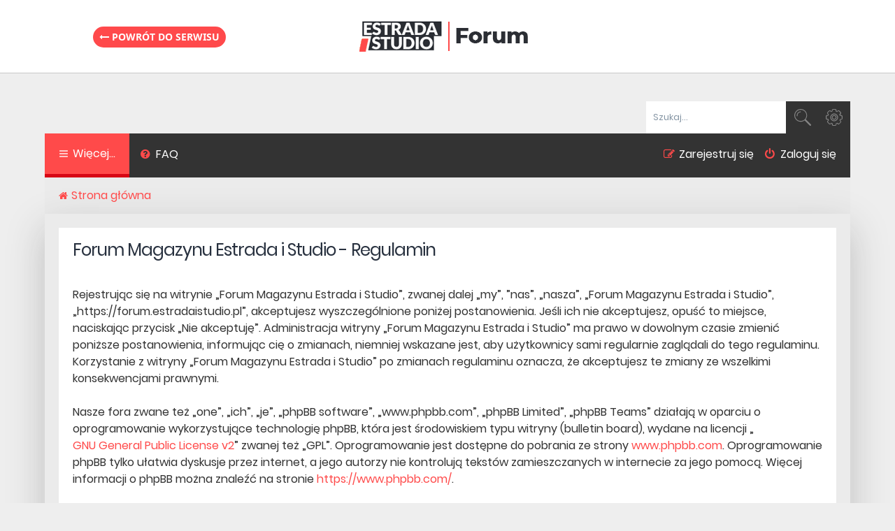

--- FILE ---
content_type: text/css
request_url: https://forum.estradaistudio.pl/styles/quarto_asphalt/theme/stylesheet.css?assets_version=47
body_size: 30459
content:
/*! normalize.css v3.0.3 | MIT License | github.com/necolas/normalize.css */

/**
 * 1. Set default font family to sans-serif.
 * 2. Prevent iOS and IE text size adjust after device orientation change,
 *    without disabling user zoom.
 */

@font-face {
    font-family: 'LibreFranklin';
    src: url('https://cdn.avt.pl/fonts/LibreFranklinRegular.eot');
    src: url('https://cdn.avt.pl/fonts/LibreFranklinRegular.eot') format('embedded-opentype'),
         url('https://cdn.avt.pl/fonts/LibreFranklinRegular.woff2') format('woff2'),
         url('https://cdn.avt.pl/fonts/LibreFranklinRegular.woff') format('woff'),
         url('https://cdn.avt.pl/fonts/LibreFranklinRegular.ttf') format('truetype'),
         url('https://cdn.avt.pl/fonts/LibreFranklinRegular.svg#LibreFranklinRegular') format('svg');
    font-weight: 400;
}

@font-face {
    font-family: 'LibreFranklin';
    src: url('https://cdn.avt.pl/fonts/LibreFranklinMedium.eot');
    src: url('https://cdn.avt.pl/fonts/LibreFranklinMedium.eot') format('embedded-opentype'),
         url('https://cdn.avt.pl/fonts/LibreFranklinMedium.woff2') format('woff2'),
         url('https://cdn.avt.pl/fonts/LibreFranklinMedium.woff') format('woff'),
         url('https://cdn.avt.pl/fonts/LibreFranklinMedium.ttf') format('truetype'),
         url('https://cdn.avt.pl/fonts/LibreFranklinMedium.svg#LibreFranklinMedium') format('svg');
    font-weight: 500;
}

@font-face {
    font-family: 'LibreFranklin';
    src: url('https://cdn.avt.pl/fonts/LibreFranklinSemiBold.eot');
    src: url('https://cdn.avt.pl/fonts/LibreFranklinSemiBold.eot') format('embedded-opentype'),
         url('https://cdn.avt.pl/fonts/LibreFranklinSemiBold.woff2') format('woff2'),
         url('https://cdn.avt.pl/fonts/LibreFranklinSemiBold.woff') format('woff'),
         url('https://cdn.avt.pl/fonts/LibreFranklinSemiBold.ttf') format('truetype'),
         url('https://cdn.avt.pl/fonts/LibreFranklinSemiBold.svg#LibreFranklinSemiBold') format('svg');
    font-weight: 600;
}

@font-face {
    font-family: 'Poppins';
    src: url('https://cdn.avt.pl/fonts/PoppinsRegular.eot');
    src: url('https://cdn.avt.pl/fonts/PoppinsRegular.eot') format('embedded-opentype'),
         url('https://cdn.avt.pl/fonts/PoppinsRegular.woff2') format('woff2'),
         url('https://cdn.avt.pl/fonts/PoppinsRegular.woff') format('woff'),
         url('https://cdn.avt.pl/fonts/PoppinsRegular.ttf') format('truetype'),
         url('https://cdn.avt.pl/fonts/PoppinsRegular.svg#PoppinsRegular') format('svg');
    font-weight: 400;
}

@font-face {
    font-family: 'Poppins';
    src: url('https://cdn.avt.pl/fonts/PoppinsMedium.eot');
    src: url('https://cdn.avt.pl/fonts/PoppinsMedium.eot') format('embedded-opentype'),
         url('https://cdn.avt.pl/fonts/PoppinsMedium.woff2') format('woff2'),
         url('https://cdn.avt.pl/fonts/PoppinsMedium.woff') format('woff'),
         url('https://cdn.avt.pl/fonts/PoppinsMedium.ttf') format('truetype'),
         url('https://cdn.avt.pl/fonts/PoppinsMedium.svg#PoppinsMedium') format('svg');
    font-weight: 500;
}

@font-face {
    font-family: 'Poppins';
    src: url('https://cdn.avt.pl/fonts/PoppinsSemiBold.eot');
    src: url('https://cdn.avt.pl/fonts/PoppinsSemiBold.eot') format('embedded-opentype'),
         url('https://cdn.avt.pl/fonts/PoppinsSemiBold.woff2') format('woff2'),
         url('https://cdn.avt.pl/fonts/PoppinsSemiBold.woff') format('woff'),
         url('https://cdn.avt.pl/fonts/PoppinsSemiBold.ttf') format('truetype'),
         url('https://cdn.avt.pl/fonts/PoppinsSemiBold.svg#PoppinsSemiBold') format('svg');
    font-weight: 600;
}

@font-face {
    font-family: 'Poppins';
    src: url('https://cdn.avt.pl/fonts/PoppinsBold.eot');
    src: url('https://cdn.avt.pl/fonts/PoppinsBold.eot') format('embedded-opentype'),
         url('https://cdn.avt.pl/fonts/PoppinsBold.woff2') format('woff2'),
         url('https://cdn.avt.pl/fonts/PoppinsBold.woff') format('woff'),
         url('https://cdn.avt.pl/fonts/PoppinsBold.ttf') format('truetype'),
         url('https://cdn.avt.pl/fonts/PoppinsBold.svg#PoppinsBold') format('svg');
    font-weight: 700;
}

@font-face {
    font-family: 'Noto Sans';
    src: url('https://cdn.avt.pl/fonts/NotoSans-Bold.eot');
    src: url('https://cdn.avt.pl/fonts/NotoSans-Bold.eot?#iefix') format('embedded-opentype'),
        url('https://cdn.avt.pl/fonts/NotoSans-Bold.woff2') format('woff2'),
        url('https://cdn.avt.pl/fonts/NotoSans-Bold.woff') format('woff'),
        url('https://cdn.avt.pl/fonts/NotoSans-Bold.ttf') format('truetype'),
        url('https://cdn.avt.pl/fonts/NotoSans-Bold.svg#NotoSans-Bold') format('svg');
    font-weight: bold;
    font-style: normal;
}

html {
	font-family: sans-serif; /* 1 */
	-ms-text-size-adjust: 100%; /* 2 */
	-webkit-text-size-adjust: 100%; /* 2 */
}

/**
 * Remove default margin.
 */

body {
	margin: 0;
}

/* HTML5 display definitions
	 ========================================================================== */

/**
 * Correct `block` display not defined for any HTML5 element in IE 8/9.
 * Correct `block` display not defined for `details` or `summary` in IE 10/11
 * and Firefox.
 * Correct `block` display not defined for `main` in IE 11.
 */

article,
aside,
details,
figcaption,
figure,
footer,
header,
hgroup,
main,
menu,
nav,
section,
summary {
	display: block;
}

/**
 * 1. Correct `inline-block` display not defined in IE 8/9.
 * 2. Normalize vertical alignment of `progress` in Chrome, Firefox, and Opera.
 */

audio,
canvas,
progress,
video {
	display: inline-block; /* 1 */
	vertical-align: baseline; /* 2 */
}

/**
 * Prevent modern browsers from displaying `audio` without controls.
 * Remove excess height in iOS 5 devices.
 */

audio:not([controls]) {
	display: none;
	height: 0;
}

/**
 * Address `[hidden]` styling not present in IE 8/9/10.
 * Hide the `template` element in IE 8/9/10/11, Safari, and Firefox < 22.
 */

[hidden],
template {
	display: none;
}

/* Links
	 ========================================================================== */

/**
 * Remove the gray background color from active links in IE 10.
 */

a {
	background-color: transparent;
}

/**
 * Improve readability of focused elements when they are also in an
 * active/hover state.
 */

a:active,
a:hover {
	outline: 0;
}

/* Text-level semantics
	 ========================================================================== */

/**
 * Address styling not present in IE 8/9/10/11, Safari, and Chrome.
 */

abbr[title] {
	border-bottom: 1px dotted;
}

/**
 * Address style set to `bolder` in Firefox 4+, Safari, and Chrome.
 */

b,
strong {
	font-weight: bold;
}

/**
 * Address styling not present in Safari and Chrome.
 */

dfn {
	font-style: italic;
}

/**
 * Address variable `h1` font-size and margin within `section` and `article`
 * contexts in Firefox 4+, Safari, and Chrome.
 */

h1 {
	font-size: 2em;
	margin: 0.67em 0;
}

/**
 * Address styling not present in IE 8/9.
 */

mark {
	background: #ff0;
	color: #000;
}

/**
 * Address inconsistent and variable font size in all browsers.
 */

small {
	font-size: 80%;
}

/**
 * Prevent `sub` and `sup` affecting `line-height` in all browsers.
 */

sub,
sup {
	font-size: 75%;
	line-height: 0;
	position: relative;
	vertical-align: baseline;
}

sup {
	top: -0.5em;
}

sub {
	bottom: -0.25em;
}

/* Embedded content
	 ========================================================================== */

/**
 * Remove border when inside `a` element in IE 8/9/10.
 */

img {
	border: 0;
}

/**
 * Correct overflow not hidden in IE 9/10/11.
 */

svg:not(:root) {
	overflow: hidden;
}

/* Grouping content
	 ========================================================================== */

/**
 * Address margin not present in IE 8/9 and Safari.
 */

figure {
	margin: 1em 40px;
}

/**
 * Address differences between Firefox and other browsers.
 */

hr {
	box-sizing: content-box;
	height: 0;
}

/**
 * Contain overflow in all browsers.
 */

pre {
	overflow: auto;
}

/**
 * Address odd `em`-unit font size rendering in all browsers.
 */

code,
kbd,
pre,
samp {
	font-family: monospace, monospace;
	font-size: 1em;
}

/* Forms
	 ========================================================================== */

/**
 * Known limitation: by default, Chrome and Safari on OS X allow very limited
 * styling of `select`, unless a `border` property is set.
 */

/**
 * 1. Correct color not being inherited.
 *    Known issue: affects color of disabled elements.
 * 2. Correct font properties not being inherited.
 * 3. Address margins set differently in Firefox 4+, Safari, and Chrome.
 */

button,
input,
optgroup,
select,
textarea {
	color: inherit; /* 1 */
	font: inherit; /* 2 */
	margin: 0; /* 3 */
}

/**
 * Address `overflow` set to `hidden` in IE 8/9/10/11.
 */

button {
	overflow: visible;
}

/**
 * Address inconsistent `text-transform` inheritance for `button` and `select`.
 * All other form control elements do not inherit `text-transform` values.
 * Correct `button` style inheritance in Firefox, IE 8/9/10/11, and Opera.
 * Correct `select` style inheritance in Firefox.
 */

button,
select {
	text-transform: none;
}

/**
 * 1. Avoid the WebKit bug in Android 4.0.* where (2) destroys native `audio`
 *    and `video` controls.
 * 2. Correct inability to style clickable `input` types in iOS.
 * 3. Improve usability and consistency of cursor style between image-type
 *    `input` and others.
 */

button,
html input[type="button"], /* 1 */
input[type="reset"],
input[type="submit"] {
	-webkit-appearance: button; /* 2 */
	cursor: pointer; /* 3 */
}

/**
 * Re-set default cursor for disabled elements.
 */

button[disabled],
html input[disabled] {
	cursor: default;
}

/**
 * Remove inner padding and border in Firefox 4+.
 */

button::-moz-focus-inner,
input::-moz-focus-inner {
	border: 0;
	padding: 0;
}

/**
 * Address Firefox 4+ setting `line-height` on `input` using `!important` in
 * the UA stylesheet.
 */

input {
	line-height: normal;
}

/**
 * It's recommended that you don't attempt to style these elements.
 * Firefox's implementation doesn't respect box-sizing, padding, or width.
 *
 * 1. Address box sizing set to `content-box` in IE 8/9/10.
 * 2. Remove excess padding in IE 8/9/10.
 */

input[type="checkbox"],
input[type="radio"] {
	box-sizing: border-box; /* 1 */
	padding: 0; /* 2 */
}

/**
 * Fix the cursor style for Chrome's increment/decrement buttons. For certain
 * `font-size` values of the `input`, it causes the cursor style of the
 * decrement button to change from `default` to `text`.
 */

input[type="number"]::-webkit-inner-spin-button,
input[type="number"]::-webkit-outer-spin-button {
	height: auto;
}

/**
 * 1. Address `appearance` set to `searchfield` in Safari and Chrome.
 * 2. Address `box-sizing` set to `border-box` in Safari and Chrome.
 */

input[type="search"] {
	-webkit-appearance: textfield; /* 1 */
	box-sizing: content-box; /* 2 */
}

/**
 * Remove inner padding and search cancel button in Safari and Chrome on OS X.
 * Safari (but not Chrome) clips the cancel button when the search input has
 * padding (and `textfield` appearance).
 */

input[type="search"]::-webkit-search-cancel-button,
input[type="search"]::-webkit-search-decoration {
	-webkit-appearance: none;
}

/**
 * Define consistent border, margin, and padding.
 */

fieldset {
	border: 1px solid #c0c0c0;
	margin: 0 2px;
	padding: 0.35em 0.625em 0.75em;
}

/**
 * 1. Correct `color` not being inherited in IE 8/9/10/11.
 * 2. Remove padding so people aren't caught out if they zero out fieldsets.
 */

legend {
	border: 0; /* 1 */
	padding: 0; /* 2 */
}

/**
 * Remove default vertical scrollbar in IE 8/9/10/11.
 */

textarea {
	overflow: auto;
}

/**
 * Don't inherit the `font-weight` (applied by a rule above).
 * NOTE: the default cannot safely be changed in Chrome and Safari on OS X.
 */

optgroup {
	font-weight: bold;
}

/* Tables
	 ========================================================================== */

/**
 * Remove most spacing between table cells.
 */

table {
	border-collapse: collapse;
	border-spacing: 0;
}

td,
th {
	padding: 0;
}



/* --------------------------------------------------------------
	$Base
-------------------------------------------------------------- */

/** {
	-webkit-box-sizing: border-box;
	-moz-box-sizing: border-box;
	box-sizing: border-box;
}
*:before,
*:after {
	-webkit-box-sizing: border-box;
	-moz-box-sizing: border-box;
	box-sizing: border-box;
}*/

/* Define your base font-size here; most elements will inherit this. _NO__DOTCOMMA__AFTER__*/
html {
	font-size: 1em; /* Assuming 16px... */
	line-height: 1.5; /* 24px (This is now our magic number; all subsequent margin-bottoms and line-heights want to be a multiple of this number in order to maintain vertical rhythm.) _NO__DOTCOMMA__AFTER__*/
	-webkit-tap-highlight-color: rgba(0, 0, 0, 0);
}

body {
	font-family: "Poppins";
	color: #333333;
	background-color: #fff
}

input,
button,
select,
textarea {
	font-family: inherit;
	font-size: inherit;
	line-height: inherit;
}

figure { margin: 0 }
img { vertical-align: middle }

hr {
	margin-top: 20px;
	margin-bottom: 20px;
	border: 0;
	border-top: 1px solid #e5e5e5;
}

a {
	color: #428BCA;
	text-decoration: none;
}

a:hover,
a:focus,
a:active {
	/*color: #428BCA;*/
	text-decoration: underline;
}

blockquote,
dl,
dd,
h1,
h2,
h3,
h4,
h5,
h6,
figure,
p,
pre { margin: 0 }
button {
	background: transparent;
	border: 0;
	padding: 0;
}

/**
 * Work around a Firefox/IE bug where the transparent `button` background
 * results in a loss of the default `button` focus styles.
 */
button:focus {
	outline: 1px dotted;
	outline: 5px auto -webkit-focus-ring-color;
}

fieldset {
	border: 0;
	margin: 0;
	padding: 0;
}

iframe { border: 0 }
ol,
ul {
	list-style: none;
	margin: 0;
	padding: 0;
}

/**
 * Suppress the focus outline on links that cannot be accessed via keyboard.
 * This prevents an unwanted focus outline from appearing around elements that
 * might still respond to pointer events.
 */
[tabindex="-1"]:focus { outline: none !important }

/**
 * Remove double underline from recent version of firefox
 */
abbr[title] {
	text-decoration: none;
}



/* --------------------------------------------------------------
	$Utilities
-------------------------------------------------------------- */

.sr-only {
	position: absolute;
	width: 1px;
	height: 1px;
	margin: -1px;
	padding: 0;
	overflow: hidden;
	clip: rect(0, 0, 0, 0);
	border: 0;
}

.sr-only-focusable:active,
.sr-only-focusable:focus {
  position: static;
  width: auto;
  height: auto;
  margin: 0;
  overflow: visible;
  clip: auto;
}

.clearfix:before,
.clearfix:after,
.container:before,
.container:after,
.container-fluid:before,
.container-fluid:after,
.row:before,
.row:after {
	content: " ";
	display: table;
}
.clearfix:after,
.container:after,
.container-fluid:after,
.row:after { clear: both }

.center-block {
	display: block;
	margin-left: auto;
	margin-right: auto;
}

.pull-right { float: right !important }
.pull-left { float: left !important }
.hide { display: none !important }
.show { display: block !important }
.invisible { visibility: hidden }

.text-hide {
	font: 0/0 a;
	color: transparent;
	text-shadow: none;
	background-color: transparent;
	border: 0;
}

.hidden {
	display: none ;
}

.affix { position: fixed }


/* General Markup Styles
---------------------------------------- */
html {
	font-size: 100%;
	/* Always show a scrollbar for short pages - stops the jump when the scrollbar appears. non-IE browsers */
	height: 101%;
}

body {
	font-family: "Poppins", sans-serif;
}

h1 {
	/* Forum name */
	font-family: 'Poppins', sans-serif;
	margin-right: 200px;
	margin-top: 15px;
	font-weight: bold;
	font-size: 2em;
	letter-spacing: -1px;
}

h2 {
	/* Forum header titles */
	font-family: 'Poppins', sans-serif;
	font-weight: normal;
	font-size: 2em;
	margin: 20px 0 20px 0;
	letter-spacing: -1px;
}

h2.solo {
	margin-bottom: 1em;
}

h3 {
	/* Sub-headers (also used as post headers, but defined later) */
	font-family: 'Poppins', sans-serif;
	margin-bottom: 20px;
	font-size: 1.538em;
	margin-top: 20px;
}

h4 {
	/* Forum and topic list titles */
	font-family: 'Poppins', sans-serif;
	font-size: 1.3em;
}

p {
	line-height: 1.3em;
	font-size: 1em;
	margin-bottom: 1.5em;
}

img {
	border-width: 0;
}

hr {
	border: 0 solid transparent;
	border-top-width: 1px;
	height: 1px;
	margin: 20px 0;
	display: block;
	clear: both;
}

hr.dashed {
	border-top-style: solid;
	margin: 10px 0;
}

hr.divider {
	display: none;
}

p.right {
	text-align: right;
}

p.jumpbox-return {
	margin-top: 1em;
	margin-bottom: 3em;
}

b, strong {
	font-weight: bold;
}

i, em {
	font-style: italic;
}

u {
	text-decoration: underline;
}

ul {
	list-style-type: disc;
}

ol {
	list-style-type: decimal;
}

li {
	display: list-item;
}

ul ul, ol ul {
	list-style-type: circle;
}

ol ol ul, ol ul ul, ul ol ul, ul ul ul {
	list-style-type: square;
}


/* Main blocks
---------------------------------------- */
.wrap {
	margin: 0 auto;
	max-width: 1152px;
	min-width: 625px;
}

.page-body {
	clear: both;
	/*overflow: hidden;*/
}

#page-footer {
	clear: both;
}

.page-footer h3 {
	margin-top: 20px;
}

/* Site white header and logo */
.page-logo {
    background: #ffffff;
    padding: 27px 0 28px;
    position: relative;
    min-height: 49px;
    border-bottom: 1px solid #c8c8c8;
}

.page-logo .link-logo {
    display: block;
    width: 251px;
    height: 49px;
    position: absolute;
    top: 27px;
    left: 50%;
    margin: 0 0 0 -126px;
}

.page-logo .back-magazyn {
    display: block;
    float: left;
    width: 190px;
    margin: 11px 0 0 69px;
    background: #ff494b;
    border-radius: 15px;
    line-height: 30px;
    color: #fff;
    font-weight: bold;
    font-size: 14px;
    font-family: 'Noto Sans';
    text-align: center;
    text-transform: uppercase;
    text-decoration: none;
}

.page-logo .back-magazyn:hover {
    background: #FF4A4A;
}
/* Site white header and logo end */

.logo {
	float: left;
	width: auto;
}

.logo:hover {
	text-decoration: none;
}

.site_logo {
	display: inline-block;
	width: 165px;
	height: 42px;
}

/* Site description and logo */
.site-description {
	float: left;
	width: 65%;
	padding-top: 40px;
	padding-bottom: 40px;
}

.site-description h1 {
	margin-right: 0;
}

/* Round cornered boxes and backgrounds
---------------------------------------- */
.headerbar {
	background: transparent none repeat-x 0 0;
}

.navbar {
}

.forabg {
	background: transparent none repeat-x 0 0;
	margin-bottom: 20px;
	clear: both;
}

.forumbg {
	background: transparent none repeat-x 0 0;
	margin-bottom: 20px;
	clear: both;
}

.panel {
	margin-bottom: 20px;
	padding: 20px;
}
#file-list-container.panel {
    padding: 0;
}

.post {
	padding: 20px;
	margin-bottom: 20px;
	background-repeat: no-repeat;
	background-position: 100% 0;
	position: relative;
}
.cp-main .pm {
	padding: 20px;
	margin-left: 20px;
	margin-bottom: 20px;
}
.rowbg {
	margin: 5px 5px 2px 5px;
}

/* Horizontal lists
----------------------------------------*/
.navbar ul.linklist {
	padding: 0;
}

ul.linklist {
	display: block;
	margin: 0;
}

.navbar ul.nav-main {
	padding: 0 20px;
	padding-left: 0;
	border-bottom: solid 4px transparent;
}

.cp-main .panel {
	padding: 20px;
}

ul.linklist > li {
	float: left;
	font-size: 1em;
	line-height: 1.4em;
	list-style-type: none;
	margin-right: 15px;
	width: auto;
}
ul.nav-main.linklist > li {
	margin: 0 !important;
}
ul.linklist > li.rightside, p.rightside, a.rightside {
	float: right;
	margin-right: 0;
	margin-left: 15px;
	text-align: right;
}
ul.nav-main.linklist > li > a,
ul.nav-main.linklist > li > .header-profile > a > span {
	padding: 21px 20px 20px;
	font-size: 1em;
	line-height: 1em;
	border-bottom: solid 5px transparent;
	display: inline-block;
	margin-bottom: -5px;
}
ul.nav-main.linklist > li:not(#quick-links) > a {
	padding-left: 15px;
	padding-right: 15px;
}
ul.nav-main.linklist > li.icon-register,
ul.nav-main.linklist > li.icon-logout {
	margin-left: 0 !important;
}
ul.nav-main.linklist > li.icon-logout {
	margin-right: -20px;
}
ul.nav-main.linklist > li.icon-logout > a {
	padding-right: 20px !important;
}
ul.nav-main.linklist > li > a:hover {
	text-decoration: none;
}
ul.nav-main.linklist > li > .header-profile > a > span {
	padding: 21px 0 !important;
	display: inline-block !important;
	line-height: 18px;
}
@media screen and (-webkit-min-device-pixel-ratio:0) { 
	ul.nav-main.linklist > li > .header-profile > a > span {
		line-height: 17px;
	}
}
ul.nav-main.linklist > li:not(.rightside) > a:before,
ul.nav-main.linklist > li.icon-register > a:before,
ul.nav-main.linklist > li.icon-logout > a:before {
	margin-right: 5px;
}

ul.navlinks {
	border-top: 1px solid transparent;
}

ul.leftside {
	float: left;
	margin-left: 0;
	margin-right: 5px;
	text-align: left;
}

ul.rightside {
	float: right;
	margin-left: 5px;
	margin-right: -5px;
	text-align: right;
}

ul.linklist li.responsive-menu {
	position: relative;
	margin: 0 5px;
}

.hasjs ul.linklist.leftside, .hasjs ul.linklist.rightside {
	max-width: 48%;
}

.hasjs ul.linklist.fullwidth {
	max-width: none;
}

li.responsive-menu.dropdown-right .dropdown {
	left: 5px;
}

li.responsive-menu.dropdown-left .dropdown {
	right: -6px;
}

ul.linklist .dropdown {
	top: 49px;
}

ul.linklist .dropdown-up .dropdown {
	bottom: 18px;
	top: auto;
}

/* Bulletin icons for list items
----------------------------------------*/
ul.linklist.bulletin > li:before {
	display: inline-block;
	content: "\2022";
	font-size: inherit;
	line-height: inherit;
}

ul.linklist.bulletin > li:first-child:before,
ul.linklist.bulletin > li.rightside:last-child:before {
	content: none;
}

ul.linklist.bulletin > li.no-bulletin:before {
	content: none;
}

.responsive-menu:before {
	display: none !important;
}

/* Profile in overall_header.html */
.header-profile {
	display: inline-block;
	vertical-align: top;
}

a.header-avatar,
a.header-avatar:hover {
	text-decoration: none;
}

a.header-avatar img {
	margin-bottom: 2px;
	max-height: 20px;
	vertical-align: middle;
	width: auto;
}

a.header-avatar span:after {
	content: '\25BC';
	display: inline-block;
	font: normal normal normal 14px/1 FontAwesome;
	font-size: 9px;
	float: right;
	padding-left: 2px;
	opacity: 0.7;
	padding-top: 6px;
}

/* Dropdown menu
----------------------------------------*/
.dropdown-container {
	position: relative;
}

.dropdown-container-right {
	float: right;
}

.dropdown-container-left {
	float: left;
}

.nojs .dropdown-container:hover .dropdown {
	display: block !important;
}

.dropdown {
	display: none;
	position: absolute;
	left: 0;
	top: 1.2em;
	z-index: 2;
	border: 1px solid transparent;
	padding: 9px 0 0;
	margin-right: -500px;
}

.dropdown.live-search {
	top: auto;
}

.dropdown-container.topic-tools {
	float: left;
}

.dropdown-up .dropdown {
	top: auto;
	bottom: 1.2em;
	padding: 0 0 9px;
}

.dropdown-left .dropdown, .nojs .rightside .dropdown {
	left: auto;
	right: 0;
	margin-left: -500px;
	margin-right: 0;
}
.nav-main .dropdown-left .dropdown, .nav-main .nojs .rightside .dropdown {
	right: -16px;
}
.dropdown-button-control .dropdown {
	top: 35px;
}

.dropdown-button-control.dropdown-up .dropdown {
	top: auto;
	bottom: 45px;
}

.dropdown .pointer, .dropdown .pointer-inner {
	position: absolute;
	width: 0;
	height: 0;
	border-top-width: 0;
	border-bottom: 10px solid transparent;
	border-left: 10px dashed transparent;
	border-right: 10px dashed transparent;
	-webkit-transform: rotate(360deg); /* better anti-aliasing in webkit */
	display: block;
}

.dropdown-up .pointer, .dropdown-up .pointer-inner {
	border-bottom-width: 0;
	border-top: 10px solid transparent;
}

.dropdown .pointer {
	right: auto;
	left: 10px;
	top: 0;
	z-index: 3;
}

.dropdown-up .pointer {
	bottom: 0;
	top: auto;
}

.dropdown-left .dropdown .pointer, .nojs .rightside .dropdown .pointer {
	left: auto;
	right: 10px;
}

.dropdown .pointer-inner {
	top: auto;
	bottom: -11px;
	left: -10px;
}

.dropdown-up .pointer-inner {
	bottom: auto;
	top: -10px;
}

.dropdown .dropdown-contents {
	z-index: 2;
	overflow: hidden;
	overflow-y: auto;
	border: 0px solid transparent;
	padding: 0 10px;
	position: relative;
	min-width: 40px;
	max-height: 380px;
	-webkit-box-sizing: border-box;
	-moz-box-sizing: border-box;
	box-sizing: border-box;
}

.dropdown-contents a {
	display: block;
	padding: 0;
}

.jumpbox {
	margin: 5px 0;
}

.jumpbox .dropdown li {
	border-top: 1px solid transparent;
}

.jumpbox .dropdown-select {
	margin: 0;
}

.jumpbox .dropdown-contents {
	padding: 0;
	text-decoration: none;
}

.jumpbox .dropdown-contents li {
	padding: 0;
}

.jumpbox .dropdown-contents a {
	margin-right: 20px;
	padding: 8px 10px;
	text-decoration: none;
	width: 100%;
}

.jumpbox .spacer {
	display: inline-block;
	width: 0px;
}

.jumpbox .spacer + .spacer {
	width: 20px;
}

.dropdown-contents a {
	display: block;
	padding: 0;
}

.jumpbox .dropdown-select {
	margin: 0;
}

.dropdown-button-control.sort-tools .dropdown .dropdown-contents {
    padding: 10px;
}

.jumpbox .dropdown-contents a {
	text-decoration: none;
}

.dropdown li {
	border-top: 1px solid transparent;
	float: none !important;
	line-height: normal !important;
	font-size: 1em !important;
	list-style: none;
	margin: 0;
	padding-top: 8px;
	padding-bottom: 8px;
	white-space: nowrap;
	text-align: left;
}

.dropdown-contents > li {
	padding-right: 15px;
}

.dropdown-nonscroll > li {
	padding-right: 0;
}

.dropdown li:first-child, .dropdown li.separator + li, .dropdown li li {
	border-top: 0;
}

.dropdown li li:first-child {
	margin-top: 4px;
}

.dropdown li li:last-child {
	padding-bottom: 0;
}

.dropdown li li {
	border-top: 1px dotted transparent;
	padding-left: 18px;
}

.wrap .dropdown li, .dropdown.wrap li, .dropdown-extended li {
	white-space: normal;
}

.dropdown li.separator {
	border-top: 1px solid transparent;
	margin: 0;
	padding: 0;
}

.dropdown li.separator:first-child, .dropdown li.separator:last-child {
	display: none !important;
}

/* Responsive breadcrumbs
----------------------------------------*/
.breadcrumbs .crumb {
	float: left;
	word-wrap: normal;
}

.breadcrumbs .crumb:before {
	content: '\2039';
	font-weight: bold;
	padding: 0 0.5em;
}

.breadcrumbs .crumb:first-child:before {
	content: none;
}

.breadcrumbs .crumb a {
	display: inline-block;
	white-space: nowrap;
	text-overflow: ellipsis;
	vertical-align: bottom;
	overflow: hidden;
}

.breadcrumbs.wrapped .crumb a { letter-spacing: -.3px; }
.breadcrumbs.wrapped .crumb.wrapped-medium a { letter-spacing: -.4px; }
.breadcrumbs.wrapped .crumb.wrapped-tiny a { letter-spacing: -.5px; }

.breadcrumbs .crumb.wrapped-max a { max-width: 120px; }
.breadcrumbs .crumb.wrapped-wide a { max-width: 100px; }
.breadcrumbs .crumb.wrapped-medium a { max-width: 80px; }
.breadcrumbs .crumb.wrapped-small a { max-width: 60px; }
.breadcrumbs .crumb.wrapped-tiny a { max-width: 40px; }

/* Table styles
----------------------------------------*/
table.table1 {
	width: 100%;
}

.ucp-main table.table1 {
	padding: 2px;
}

table.table1 thead th {
	font-weight: normal;
	line-height: 30px;
	font-size: 1em;
	padding: 0 0 4px 3px;
}
.section-viewonline table.table1 thead th,
.section-memberlist table.table1 thead th {
	line-height: 50px;
	padding: 0;
	/*font-size: 1.231em;*/
	text-transform: none;
}
.section-memberlist table.table1 thead th.info {
	line-height: 1.2;
	vertical-align: middle;
}
.section-viewonline table.table1 thead th a,
.section-memberlist table.table1 thead th a {
	padding-left: 20px;
}
table.table1 thead th span {
	padding-left: 7px;
}

table.table1 tbody tr {
	border: 1px solid transparent;
}

table.table1 td {
	font-size: 1em;
}

table.table1 tbody td {
	padding: 10px 20px;
	border-top: 1px solid transparent;
}

table.table1 tbody th {
	padding: 5px;
	border-bottom: 1px solid transparent;
	text-align: left;
}

/* Specific column styles */
table.table1 .name		{ text-align: left; }
table.table1 .center		{ text-align: center; }
table.table1 .reportby	{ width: 15%; }
table.table1 .posts		{ text-align: center; width: 7%; }
table.table1 .joined	{ text-align: left; width: 15%; }
table.table1 .active	{ text-align: left; width: 15%; }
table.table1 .mark		{ text-align: center; width: 7%; }
table.table1 .info		{ text-align: left; width: 30%; }
table.table1 .info div	{ width: 100%; white-space: normal; overflow: hidden; }
table.table1 .autocol	{ line-height: 2em; white-space: nowrap; }
table.table1 thead .autocol { padding-left: 1em; }

table.table1 span.rank-img {
	float: right;
	width: auto;
}

table.info td {
	padding: 3px;
}

table.info tbody th {
	padding: 3px;
	text-align: right;
	vertical-align: top;
	font-weight: normal;
}

.forumbg table.table1 {
	margin: 0;
}

.forumbg-table > .inner {
	margin: 0 -1px;
}

.color_palette_placeholder table {
	border-collapse: separate;
	border-spacing: 1px;
}

/* Misc layout styles
---------------------------------------- */
/* column[1-2] styles are containers for two column layouts */
.column1 {
	float: left;
	clear: left;
	width: 49%;
}

.column2 {
	float: right;
	clear: right;
	width: 49%;
}

/* General classes for placing floating blocks */
.left-box {
	float: left;
	width: auto;
	text-align: left;
	max-width: 100%;
}

.left-box.profile-details {
	width: 80%;
}

.right-box {
	float: right;
	width: auto;
	text-align: right;
	max-width: 100%;
}

dl.details {
	font-size: 1em;
}

dl.details dt {
	float: left;
	clear: left;
	width: 30%;
	text-align: right;
	display: block;
}

dl.details dd {
	margin-left: 0;
	padding-left: 5px;
	margin-bottom: 5px;
	float: left;
	width: 65%;
	overflow: hidden;
	text-overflow: ellipsis;
}

.clearfix, fieldset dl, ul.topiclist dl, dl.polls {
	overflow: hidden;
}

fieldset.fields1 ul.recipients {
	list-style-type: none;
	line-height: 1.8;
	max-height: 150px;
	overflow-y: auto;
	background-color: #FFFFFF;
	padding: 10px;
}

fieldset.fields1 dd.recipients {
	clear: left;
	margin-left: 0;
}

fieldset.fields1 ul.recipients  input.button2 {
	font-size: 8px;
	margin-right: 0;
	padding: 0 !important;
	line-height: 8px;
	height: 20px;
	width: 20px !important;
}

fieldset.fields1 dl.pmlist > dt {
	width: auto !important;
}

fieldset.fields1 dl.pmlist dd.recipients {
	margin-left: 0 !important;
	padding-top: 10px;
}

/* Action-bars (container for post/reply buttons, pagination, etc.)
---------------------------------------- */
.action-bar {
	font-size: 1em;
	margin: 10px 0;
}

.forabg + .action-bar {
	margin-top: 2em;
}

.action-bar .button {
	margin-right: 5px;
	float: left;
}

.action-bar .button-search {
	margin-right: 0;
	width: 40px;
	height: 40px;
}

/* Pagination
---------------------------------------- */
.pagination {
	float: right;
	margin-top: 5px;
	text-align: right;
	width: auto;
	line-height: 16px;
}

.action-bar.bar-bottom .pagination {
	margin-top: 0;
}

.action-bar .pagination .button {
	margin-right: 0;
	float: none;
	height: 20px;
	line-height: 18px;

}
.pagination > ul {
	display: inline-block;
	list-style: none !important;
	margin-left: 5px;
}

.pagination > ul > li {
	display: inline-block !important;
	padding: 0;
	font-size: 100%;
	line-height: normal;
	vertical-align: middle;
	height: 26px;
}

.pagination li a, .pagination li span {
	display: block;
	font-weight: normal;
	line-height: 16px;
	min-width: 10px;
	padding: 3px 6px;
	text-align: center;
	text-decoration: none;
}

.pagination li.active span {
	display: inline-block;
	font-size: 13px;
	font-weight: normal;
	line-height: 18px;
	text-align: center;
	white-space: nowrap;
	vertical-align: middle;
	border: 1px solid transparent;
	padding-top: 2px;
	padding-bottom: 4px;
}

.pagination li.ellipsis span {
	border: none;
	padding: 0;
}

.pagination li.page-jump {
	margin-right: 5px;
}

.pagination li.page-jump a {
	padding: 0 8px;
	height: 26px !important;
}

.pagination li.page-jump a i {
	font-size: 21px;
	margin-top: 2px;
}

.pagination .arrow a {
	padding: 4px 1px 2px 3px;
}

/* Pagination in viewforum for multipage topics */
.row .pagination {
	display: block;
	margin-top: 0;
	padding: 1px 0 1px 15px;
	font-size: 0.846em;
	background: none 0 50% no-repeat;
}

.row .pagination > span:first-child  {
	vertical-align: inherit;
}

.row .pagination > ul {
	margin: 0;
}

.row .pagination li a, .row .pagination li span {
	padding: 1px 3px;
}

.topic-poster {
	float: left;
	padding-right: 0.5em;
	font-size:0.9em;
	color: #888888;


}

/* jQuery popups
---------------------------------------- */
.phpbb_alert {
	display: none;
	left: 0;
	padding: 0 20px 20px 20px;
	position: fixed;
	right: 0;
	top: 150px;
	z-index: 50;
	width: 620px;
	margin: 0 auto;
}

@media only screen and (max-height: 500px), only screen and (max-device-width: 500px)
{
	.phpbb_alert {
		top: 25px;
	}
}

.phpbb_alert .alert_close {
	height: 25px;
	overflow: hidden;
	text-decoration: none !important;
	background: transparent none 0 0 no-repeat;
	position: absolute;
	top: -1px;
	right: 5px;
}

.phpbb_alert p {
	margin: 10px 0;
	padding-bottom: 10px;
}
.phpbb_alert p:last-child {
	margin-bottom: 0;
	padding-bottom: 0;
}
.phpbb_alert label {
	display: block;
	margin: 10px 0;
	padding-bottom: 10px;
}

.phpbb_alert div.alert_text > p,
.phpbb_alert div.alert_text > label,
.phpbb_alert div.alert_text > select,
.phpbb_alert div.alert_text > textarea,
.phpbb_alert div.alert_text > input {
	font-size: 1.1em;
}

.darkenwrapper {
	display: none;
	position: relative;
	z-index: 44;
}

.darken {
	position: fixed;
	left: 0;
	top: 0;
	width: 100%;
	height: 100%;
	opacity: 0.5;
	z-index: 45;
}

.loading_indicator {
	background: center center no-repeat;
	display: none;
	opacity: 0.8;
	margin-top: -50px;
	margin-left: -50px;
	height: 50px;
	width: 50px;
	position: fixed;
	left: 50%;
	top: 50%;
	z-index: 51;
}

/* Miscellaneous styles
---------------------------------------- */
#forum-permissions {
	float: right;
	width: auto;
	padding-left: 5px;
	margin-left: 5px;
	margin-top: 10px;
	text-align: right;
}

.copyright {
	padding: 20px !important;
	position: relative;
	font-size: 0.8em;
}

.small {
	font-size: 0.9em !important;
}

.titlespace {
	margin-bottom: 15px;
}

.headerspace {
	margin-top: 20px;
}

.error {
	font-weight: bold;
	font-size: 1em;
}

div.rules {
	margin: 20px 0;
	font-size: 1em;
	padding: 20px;
}

div.rules ul, div.rules ol {
	margin-left: 20px;
}

p.post-notice {
	position: relative;
	padding: 5px;
	padding-left: 26px;
	min-height: 14px;
	margin-bottom: 1em;
	min-height: 36px;
}

p.post-notice:before {
	content: '';
	display: block;
	position: absolute;
	top: 14px;
	bottom: 0;
	left: 8px;
	width: 28px;
	pointer-events: none;
}
p.post-notice.unapproved:before,
p.post-notice.deleted:before {
	top: 13px;
}

form > p.post-notice strong {
	line-height: 20px;
}
p.post-notice strong {
	line-height: 36px;
}

#jumpbox {
	margin: 5px 0 20px;
}

.stat-block {
	clear: both;
}

.top-anchor {
	display: block;
	position: absolute;
	top: -20px;
}

.clear {
	display: block;
	clear: both;
	font-size: 1px;
	line-height: 1px;
	background: transparent;
}

/* Inner box-model clearing */
.inner:after,
ul.linklist:after,
.action-bar:after,
.notification_text:after,
.tabs-container:after,
.tabs > ul:after,
.minitabs > ul:after,
.postprofile .avatar-container:after {
	clear: both;
	content: '';
	display: block;
}

.emoji {
	min-height: 18px;
	min-width: 18px;
	height: 1em;
	width: 1em;
}

.smilies {
	vertical-align: text-bottom;
}

.icon-notification {
	position: relative;
}
.icon-notification > a,
.icon-pm > a {
	padding-left: 0 !important;
	padding-right: 0 !important;
}
#notification_list_button > span,
#nav-main li.rightside .fa-envelope-o + span {
	display: none;
}
.member-search {
	float: left;
	margin: 0;
	padding: 20px;
}

.member-search strong {
	font-size: 1em;
}

.dropdown-extended {
	display: none;
	z-index: 1;
}

.dropdown-extended ul {
	max-height: 350px;
	overflow-y: auto;
	overflow-x: hidden;
	clear: both;
}

.dropdown-extended ul li {
	padding: 0;
	margin: 0 !important;
	float: none;
	border-top: 1px solid;
	list-style-type: none;
	font-size: 0.95em;
	clear: both;
	position: relative;
}

.dropdown-extended ul li:first-child {
	border-top: none;
}

.dropdown-extended ul li.no_notifications {
	padding: 10px;
}

.dropdown-extended .dropdown-contents {
	max-height: none;
	padding: 0;
	position: absolute;
	width: 340px;
}

.nojs .dropdown-extended .dropdown-contents {
	position: relative;
}

.dropdown-extended .header {
	padding: 10px;
	font-family: 'Noto Sans', sans-serif;
	font-size: 1.143em;
	text-align: left;
	line-height: 30px;
	border-bottom: 1px solid;
}

.dropdown-extended .header .header_settings {
	float: right;
	font-weight: normal;
	text-transform: none;
	font-size: 0.813em;
}

.dropdown-extended .header .header_settings a {
	display: inline-block;
	padding: 0 5px;
}

.dropdown-extended .header:after {
	content: '';
	display: table;
	clear: both;
}

.dropdown-extended .footer {
	text-align: center;
}

.dropdown-extended ul li a, .dropdown-extended ul li.no-url {
	padding: 8px;
}

.dropdown-extended .footer > a {
	padding: 10px 0;
}

.dropdown-extended ul li a, .notification_list dt > a, .dropdown-extended .footer > a {
	display: block;
	text-decoration: none;
}

.notification_list ul li img {
	float: left;
	max-height: 50px;
	max-width: 50px;
	width: auto !important;
	height: auto !important;
	margin-right: 5px;
}

.notification_list ul li p {
	margin-bottom: 4px;
	font-size: 1em;
}

.notification_list p.notification-reference,
.notification_list p.notification-location,
.notification_list li a p.notification-reason {
	overflow: hidden;
	text-overflow: ellipsis;
	white-space: nowrap;
}

.notification_list p.notification-time {
	font-size: 12px;
	margin: 0;
	text-align: right;
}

.notification_list div.notifications {
	margin-left: 50px;
	padding: 5px;
}

.notification_list div.notifications a {
	display: block;
}

.notification_list p.notifications_title {
	font-family: 'Noto Sans', sans-serif;
	font-size: 13px !important;
}

.notification_list p.notifications_title strong {
	font-weight: bold;
}

.notification_list p.notifications_time {
	font-size: 10px !important;
}

.notification_text {
	margin-left: 58px;
}

.badge {
	border-radius: 12px;
	opacity: 1;
	text-align: center;
	white-space: nowrap;
	font-size: 14px;
	line-height: 15px;
	float: right;
	display: inline-block;
	margin-left: 3px;
	vertical-align: baseline;
	position: absolute;
	top: 13px;
	padding: 2px 4px;
	min-width: 12px;
	left: 32px;
}

.badge.hidden {
	display: none;
}

/* Navbar specific list items
----------------------------------------*/

.linklist .quick-links {
	margin: 0 7px 0 0;
}

.linklist.compact .rightside > a > span span {
	display: none;
}

.dropdown-page-jump .dropdown {
	top: 20px;
}

.dropdown-page-jump.dropdown-up .dropdown {
	bottom: 20px;
}

.dropdown-page-jump input.tiny {
	width: 50px;
}

.dropdown .clone.hidden + li.separator {
	display: none;
}

.dropdown .clone.hidden + li {
	border-top: none;
}


/* Link Styles
---------------------------------------- */

/* Links adjustment to correctly display an order of rtl/ltr mixed content */
a {
	direction: ltr;
	unicode-bidi: embed;
	text-decoration: none;
	/* we use links inline more often then not so to address several bugs with
	IE and some other browsers we render all links as inlineblock by default */
	display: inline-block;

}

a:hover	{ text-decoration: underline; }

/* Coloured usernames */
.username-coloured {
	font-weight: bold;
	display: inline !important;
	padding: 0 !important;
}

/* Links on gradient backgrounds */
.forumbg .header a, .forabg .header a, th a {
	text-decoration: none;
}

.forumbg .header a:hover, .forabg .header a:hover, th a:hover {
	text-decoration: underline;
}

/* Navigation bar links */
li.breadcrumbs span:first-child > a {
	display: inline-block;
	padding-left: 0;
}

/* Notification mark read link */
.dropdown-extended a.mark_read {
	background-position: center center;
	background-repeat: no-repeat;
	display: none;
	margin-top: -20px;
	position: absolute;
	z-index: 2;
	right: 0;
	top: 50%;
	width: 30px;
	height: 40px;
	-webkit-box-sizing: border-box;
	-moz-box-sizing: border-box;
	box-sizing: border-box;
}

.dropdown-extended li:hover a.mark_read {
	display: block;
}

.dropdown-extended a.mark_read:hover {
	width: 40px;
}

.jumpbox-cat-link,
.jumpbox-forum-link { font-weight: normal; }


/* Links for forum/topic lists */
a.forumtitle {
	font-family: 'Poppins', sans-serif;
	font-size: 1.231em;
	text-decoration: none;
}

a.forumtitle:hover {
	text-decoration: underline;
}

a.topictitle {
	font-family: 'Poppins', sans-serif;
	font-size: 1.2em;
	text-decoration: none;
}

a.topictitle:hover {
	text-decoration: underline;
}

a.lastsubject {
	text-decoration: none;
}

a.lastsubject:hover {
	text-decoration: underline;
}

/* Post body links */
.postlink {
	text-decoration: none;
	padding-bottom: 0;
}

.postlink:hover {
	/*text-decoration: none;*/
}

.signature a, .signature a:hover {
	border: none;
	text-decoration: underline;
}

/* Profile links */
.postprofile a, .postprofile dt.author a {
	font-weight: bold;
	text-decoration: none;
}

.postprofile a:hover, .postprofile dt.author a:hover {
	text-decoration: underline;
}

/* Profile searchresults */
.search .postprofile a {
	text-decoration: none;
	font-weight: normal;
}

.search .postprofile a:hover {
	text-decoration: underline;
}

.top {
	font-size: 12px;
	text-decoration: none;
	margin-top: 10px;
}

/* Back to top of page */
.back2top {
	clear: both;
	height: 11px;
	text-align: right;
}

.back2top .top {
	float: right;
	margin-right: -10px;
	margin-top: 0;
}

/* Arrow links  */

.arrow-up {
	padding-left: 5px;
	text-decoration: none;
	border-bottom-width: 0;
}

.arrow-up:hover {

}

.arrow-down {
	padding-right: 5px;
}

.arrow-down:hover {
	text-decoration: none;
}

.arrow-left:hover {
	text-decoration: none;
}

.arrow-right {
	padding-left: 5px;
}

.arrow-right:hover {
	text-decoration: none;
}

/* invisible skip link, used for accessibility  */
.skiplink {
	position: absolute;
	left: -999px;
	width: 990px;
}

/* Feed icon in forumlist_body.html */
a.feed-icon-forum {
	float: right;
	margin: 3px;
}

a.anchor {
	display: block;
}


/* Content Styles
---------------------------------------- */

ul.topiclist {
	display: block;
	list-style-type: none;
	margin: 0;
}

ul.forums {
	background: transparent none repeat-x 0 0;
}

ul.topiclist li {
	display: block;
	list-style-type: none;
	margin: 0;
}
ul.topiclist > li {
	padding: 0px 20px;
}
ul.topiclist li.header {
    height: 50px;
}

ul.topiclist dl {
	position: relative;
}

ul.topiclist li.row dl {
	padding: 20px 0;
}

ul.topiclist dt, ul.topiclist dd {
	display: block;
	float: left;
}

ul.topiclist dt {
	width: 100%;
	margin-right: -440px;
	font-size: 1em;
}

ul.topiclist.missing-column dt {
	margin-right: -345px;
}

ul.topiclist.two-long-columns dt {
	margin-right: -250px;
}

ul.topiclist.two-columns dt {
	margin-right: -80px;
}

ul.topiclist dt .list-inner {
	margin-right: 440px;
	padding-left: 5px;
	padding-right: 5px;
}

ul.topiclist.missing-column dt .list-inner {
	margin-right: 345px;
}

ul.topiclist.two-long-columns dt .list-inner {
	margin-right: 250px;
}

ul.topiclist.two-columns dt .list-inner {
	margin-right: 80px;
}

ul.topiclist dd {
	padding: 0;
	-webkit-box-sizing: border-box;
	-moz-box-sizing: border-box;
	box-sizing: border-box;
}

ul.topiclist dfn {
	/* Labels for post/view counts */
	position: absolute;
	left: -999px;
	width: 990px;
}

.forum-image {
	float: left;
	padding-top: 5px;
	margin-right: 5px;
}

li.row {
	border-bottom: 1px solid transparent;
}
li.row:last-child {
	border-bottom: 0;
}
li.row .forum-desc {
	display: inline-block;
	margin-bottom: 5px;
	font-size: 0.9em;
	color: #909090
}
li.row strong {
	font-weight: normal;
}

li.header dt, li.header dd {
	line-height: 50px;
	border-left-width: 0;
	font-size: 1.077em;
	font-family: 'Poppins', sans-serif;
}

li.header dt {
	width: 100%;
	margin-right: -440px;
}
li.header > .icon > dt {
	font-size: 1.077em;
}

li.header dt .list-inner {
	margin-right: 440px;
}

li.header dd {
	padding-left: 1px;
	-webkit-box-sizing: border-box;
	-moz-box-sizing: border-box;
	box-sizing: border-box;
	font-size: 1em;
}

li.header dl.row-item dt, li.header dl.row-item dd {
	min-height: 0;
}

li.header dl.row-item dt .list-inner {
	/* Tweak for headers alignment when folder icon used */
	padding-left: 0;
	padding-right: 50px;
}

/* Forum list column styles */
dl.row-item {
	background-position: 0 20px;		/* Position of folder icon */
	background-repeat: no-repeat;
}

dl.row-item dt {
	background-repeat: no-repeat;
	background-position: 0 20px;		/* Position of topic icon */
}

dl.row-item dt .list-inner {
	padding-left: 53px;					/* Space for folder icon */
}

dl.row-item dt, dl.row-item dd {
	min-height: 35px;
}

dl.row-item dt a {
	display: inline;
}

dl a.row-item-link {						/* topic row icon links */
	display: block;
	width: 30px;
	height: 30px;
	padding: 0;
	position: absolute;
	top: 50%;
	left: 0;
	margin-top: -15px;
	margin-left: 9px;
}

dd.posts, dd.topics, dd.views, dd.extra, dd.mark {
	width: 80px;
	text-align: center;
	line-height: 2.2em;
	font-size: 1em;
}
dd.mark {
	text-align: right;
}

dd.posts, dd.topics, dd.views {
	width: 95px;
}

/* List in forum description */
dl.row-item dt ol,
dl.row-item dt ul {
	list-style-position: inside;
	margin-left: 1em;
}

dl.row-item dt li {
	display: list-item;
	list-style-type: inherit;
}

dd.lastpost, dd.redirect, dd.moderation, dd.time, dd.info {
	width: 250px;
	font-size: 1em;
}

dd.redirect {
	line-height: 2.5em;
}

dd.time {
	line-height: 200%;
}

dd.lastpost > span, ul.topiclist dd.info > span, ul.topiclist dd.time > span, dd.redirect > span, dd.moderation > span {
	display: block;
	padding-left: 5px;
	font-size: 0.9em;
}

dd.extra, dd.mark {
	line-height: 200%;
}

dd.option {
	width: 125px;
	line-height: 200%;
	text-align: center;
	font-size: 1.1em;
}

/* Post body styles
----------------------------------------*/
.postbody {
	padding: 0;
	line-height: 1.48em;
	width: 76%;
	float: right;
	position: relative;
}
#postform #preview .postbody {
	float: left;
}

.postbody .ignore {
	font-size: 1em;
}

.postbody h3.first {
	/* The first post on the page uses this */
	font-size: 1.3em;
}

.postbody h3 {
	/* Postbody requires a different h3 format - so change it here */
	float: left;
	font-size: 1.385em;
	padding: 2px 0 0 0;
	margin-top: 0 !important;
	margin-bottom: 5px !important;
	text-transform: none;
	border: none;
	font-family: 'Poppins', sans-serif;
	line-height: 125%;
	letter-spacing: -1px;
	font-weight: normal;
}

.postbody h3 img {
	vertical-align: bottom;
}

.has-profile .postbody h3 {
	/* If there is a post-profile, we position the post-buttons differently */
	float: none !important;
	margin-right: 180px;
}

.postbody .content {
	font-size: 1em;
	overflow-x: auto;
	padding-top: 20px;
}

.postbody img.postimage {
	max-width: 100%;
	-webkit-box-sizing: border-box;
	-moz-box-sizing: border-box;
	box-sizing: border-box;
}

.search .postbody {
	width: 68%
}

/* Topic review panel
----------------------------------------*/
.panel .review {
	margin-top: 2em;
}

.topicreview {
	padding-right: 5px;
	overflow: auto;
	height: 300px;
}

.topicreview .postbody {
	width: auto;
	float: none;
	margin: 0;
	height: auto;
}

.topicreview .post {
	height: auto;
}

.topicreview h2 {
	border-bottom-width: 0;
}

.post-ignore .postbody {
	display: none;
}

/* MCP Post details
----------------------------------------*/
#post_details {
	/* This will only work in IE7+, plus the others */
	overflow: auto;
	max-height: 300px;
}

/* Content container styles
----------------------------------------*/
.content {
	clear: both;
	min-height: 3em;
	overflow: hidden;
	line-height: 1.5em;
	font-family: 'Poppins', sans-serif;
	font-size: 1em;
	padding-bottom: 1px;
}

.inner .content h2, .panel h2 {
	font-weight: normal;
	font-size: 1.538em;
	margin-top: 0.5em;
	margin-bottom: 20px;
	padding-bottom: 20px;
}
.panel h2:first-child,
.panel h3:first-child {
	margin-top: 0;
	font-size: 1.538em;
	margin-bottom: 20px;
}

.panel h3 {
	margin: 0.5em 0;
	font-weight: normal;
}

.panel p {
	font-size: 1em;
	margin-bottom: 1em;
	line-height: 1.4em;
}

.content p {
	font-family: 'Poppins', sans-serif;
	font-size: 1em;
	margin-bottom: 1em;
	line-height: 1.5em;
}

dl.faq {
	font-family: 'Poppins', sans-serif;
	font-size: 1em;
	margin-top: 10px;
	margin-bottom: 20px;
	line-height: 1.6em;
}

dl.faq dt {
	font-size: 1.077em;
	margin-bottom: 10px;
}
dl.faq dt strong {
	font-weight: bold;
}

.content dl.faq {
	font-size: 1em;
	margin-bottom: 20px;
}

.content li {
	list-style-type: inherit;
}

.content ul, .content ol {
	margin-bottom: 1em;
	margin-left: 3em;
}

.posthilit {
	padding: 0 2px 1px 2px;
}

/* Post author */
p.author {
	margin-bottom: 15px;
	padding: 0 0 5px 0;
	font-family: 'Poppins', sans-serif;
	font-size: 0.8em;
	line-height: 1.2em;
	clear: both;
}

/* Post signature */
.signature {
	margin-top: 1.5em;
	padding-top: 15px;
	font-size: 1em;
	border-top: 1px solid transparent;
	clear: left;
	line-height: 140%;
	overflow: hidden;
	width: 100%;
}

.signature.standalone {
	border-top-width: 0;
	margin-top: 0;
}

dd .signature {
	margin: 0;
	padding: 0;
	clear: none;
	border: none;
}

.signature li {
	list-style-type: inherit;
}

.signature ul, .signature ol {
	margin-bottom: 1em;
	margin-left: 3em;
}

/* Post noticies */
.notice {
	font-family: 'Noto Sans', sans-serif;
	width: auto;
	margin-top: 20px;
	font-size: 1em;
	border-top: 2px solid transparent;
	clear: left;
	line-height: 130%;
}
.notice.post_deleted_msg {
	padding-top: 20px;
}

/* Jump to post link for now */
ul.searchresults {
	list-style: none;
	text-align: right;
	clear: both;
}

/* BB Code styles
----------------------------------------*/
/* Quote block */
blockquote {
	background: transparent none 6px 8px no-repeat;
	border-left: 5px solid transparent;
	font-size: 0.923em;
	margin: 10px 20px 20px;
	overflow: hidden;
	padding: 15px 15px 15px 30px;
}

blockquote blockquote {
	/* Nested quotes */
	font-size: 1em;
	margin: 10px 20px 20px 0px;
}

blockquote cite {
	/* Username/source of quoter */
	font-style: normal;
	font-weight: bold;
	display: block;
	font-size: 1em;
}
blockquote cite:before {
	font-family: FontAwesome;
	content: "\f10d";
	margin-right: 5px;
	font-size: 14px;
	color: #A7A7AA;
	font-weight: normal;
}

blockquote cite cite {
	font-size: 1em;
}

blockquote.uncited {
	padding-top: 15px;
}

blockquote cite > div {
	float: right;
	font-weight: normal;
}

.postbody .content li blockquote {
	overflow: inherit;
	margin-left: 0;
}

blockquote.uncited:before {
	font-family: FontAwesome;
	content: "\f10d";
	font-size: 14px;
	color: #A7A7AA;
}
blockquote > div > blockquote {
	margin-top: 10px;
}
/* Code block */
.codebox {
	padding: 15px 15px 15px 30px;
	border-left: 5px solid transparent;
	font-size: 1em;
	margin: 10px 20px 20px;
}

.codebox p {
	text-transform: uppercase;
	border-bottom: 1px solid transparent;
	margin-bottom: 10px;
	padding-bottom: 10px;
	font-size: 0.923em !important;
	font-weight: bold;
	display: block;
}

blockquote .codebox {
	margin-left: 0;
}

.codebox code {
	overflow: auto;
	display: block;
	height: auto;
	max-height: 200px;
	padding-top: 5px;
	font: 0.9em Monaco, "Andale Mono","Courier New", Courier, monospace;
	line-height: 1.3em;
	margin: 2px 0;
}

/* Attachments
----------------------------------------*/
.attachbox {
	float: left;
	width: auto;
	max-width: 100%;
	margin: 10px 10px 10px 0;
	padding: 10px;
	border: 1px dotted transparent;
	clear: left;
	-webkit-box-sizing: border-box;
	-moz-box-sizing: border-box;
	box-sizing: border-box;
}

.attachbox dt {
	font-family: 'Noto Sans', sans-serif;
	text-transform: uppercase;
}

.attachbox dd {
	margin-top: 5px;
	padding-top: 10px;
	clear: left;
	border-top: 1px solid transparent;
	overflow-x: auto;
}

.attachbox dd dd {
	border: none;
}

.attachbox p {
	line-height: 110%;
	font-weight: normal;
	clear: left;
}

.attachbox p.stats
{
	line-height: 110%;
	font-weight: normal;
	clear: left;
}

.attach-image {
	margin: 3px 0;
	max-width: 100%;
}

.attach-image img {
	border: 0px solid transparent;
/*	cursor: move; */
	cursor: default;
}

/* Inline image thumbnails */
div.inline-attachment dl.thumbnail, div.inline-attachment dl.file {
	display: block;
	margin-bottom: 4px;
}

div.inline-attachment p {
	font-size: 100%;
}

dl.file {
	font-family: 'Noto Sans', sans-serif;
	display: block;
}

dl.file dt {
	text-transform: none;
	margin: 0;
	padding: 0;
	font-weight: bold;
	font-family: 'Noto Sans', sans-serif;
}

dl.file dd {
	margin: 0;
	padding: 0;
}

dl.thumbnail img {
	padding: 3px;
	border: 1px solid transparent;
	box-sizing: border-box;
}

dl.thumbnail dd {
	font-style: italic;
	font-family: 'Noto Sans', sans-serif;
}

.attachbox dl.thumbnail dd {
	font-size: 100%;
}

dl.thumbnail dt a:hover img {
	border: 1px solid transparent;
}

/* Post poll styles
----------------------------------------*/
fieldset.polls {
	font-family: 'Noto Sans', sans-serif;
}

fieldset.polls dl {
	margin-top: 5px;
	border-top: 1px solid transparent;
	padding: 5px 0 0 0;
	line-height: 120%;
}

fieldset.polls dl.voted {
	font-weight: bold;
}

fieldset.polls dt {
	text-align: left;
	float: left;
	display: block;
	width: 30%;
	border-right: none;
	padding: 0;
	margin: 0;
	font-size: 1.1em;
}

fieldset.polls dd {
	float: left;
	width: 10%;
	border-left: none;
	padding: 0 5px;
	margin-left: 0;
	font-size: 1.1em;
}

fieldset.polls dd.resultbar {
	width: 50%;
}

fieldset.polls dd input {
	margin: 2px 0;
}

fieldset.polls dd div {
	text-align: right;
	font-family: 'Noto Sans', sans-serif;
	font-weight: bold;
	padding: 0 2px;
	overflow: visible;
	min-width: 8px;
}

.pollbar1, .pollbar2, .pollbar3, .pollbar4, .pollbar5 {
	border-bottom: 1px solid transparent;
	border-right: 1px solid transparent;
}

.vote-submitted {
	font-size: 1.2em;
	font-weight: bold;
	text-align: center;
}

/* Poster profile block
----------------------------------------*/
.postprofile {
	margin: 5px 0 10px 0;
	min-height: 80px;
	border: 1px solid transparent;
	border-width: 0 1px 0 0;
	width: 22%;
	float: left;
	display: inline;
}

.postprofile dd, .postprofile dt {
	line-height: 1.6em;
	margin-left: 8px;
	font-size: 0.82em;
}

.postprofile dd {
	overflow: hidden;
	text-overflow: ellipsis;
}

.postprofile strong {
	font-weight: normal;
}

.postprofile dt.no-profile-rank, .postprofile dd.profile-rank, .postprofile .search-result-date {
	margin-bottom: 10px;
}

/* Post-profile avatars */
.postprofile .has-avatar .avatar-container {
	margin-bottom: 3px;
	overflow: hidden;
}

.postprofile .avatar {
	display: block;
	float: left;
	max-width: 100%;
}

.postprofile .avatar img {
	display: block;
	height: auto !important;
	max-width: 100%;
}

.postprofile .profile-posts a {
	font-weight: normal;
}

dd.profile-warnings {
	font-weight: bold;
}

dd.profile-contact {
	overflow: visible;
}

.profile-contact .dropdown-container {
	display: inline-block;
}

.profile-contact .icon_contact {
	vertical-align: middle;
}

.profile-contact .dropdown {
	margin-right: -14px;
}

.online {
	background-image: none;
	background-position: 100% 0;
	background-repeat: no-repeat;
}

/* Poster profile used by search*/
.search .postprofile {
	width: 30%;
}

/* Profile used on view-profile */
.profile-avatar img {
	max-width: 100%;
}

/* pm list in compose message if mass pm is enabled */
dl.pmlist dt {
	width: 60% !important;
}

dl.pmlist dt textarea {
	width: 95%;
}

dl.pmlist dd {
	margin-left: 61% !important;
	margin-bottom: 2px;
}

.action-bar div.dl_links {
	padding: 10px 0 0 10px;
}

div.dl_links {
	display: inline-block;
	text-transform: none;
}

.dl_links strong {
	font-weight: bold;
}

.dl_links ul {
	list-style-type: none;
	margin: 0;
	display: inline-block;
}

.dl_links li {
	display: inline-block;
}

.attachment-filename {
	width: 100%;
}

.ellipsis-text {
	display: inline-block;
	overflow: hidden;
	text-overflow: ellipsis;
	white-space: nowrap;
}

table.fixed-width-table {
	table-layout: fixed;
}

/* Show scrollbars for items with overflow on iOS devices
----------------------------------------*/
.postbody .content::-webkit-scrollbar, .topicreview::-webkit-scrollbar, .post_details::-webkit-scrollbar, .codebox code::-webkit-scrollbar, .attachbox dd::-webkit-scrollbar, .attach-image::-webkit-scrollbar, .dropdown-extended ul::-webkit-scrollbar {
	width: 8px;
	height: 8px;
	-webkit-appearance: none;
	background: rgba(0, 0, 0, .1);
}

.postbody .content::-webkit-scrollbar-thumb, .topicreview::-webkit-scrollbar-thumb, .post_details::-webkit-scrollbar-thumb, .codebox code::-webkit-scrollbar-thumb, .attachbox dd::-webkit-scrollbar-thumb, .attach-image::-webkit-scrollbar-thumb, .dropdown-extended ul::-webkit-scrollbar-thumb {
	background: rgba(0, 0, 0, .3);
}

#memberlist tr.inactive, #team tr.inactive {
	font-style: italic;
}


/* Button Styles
---------------------------------------- */

.button {
	display: inline-block;
	padding: 0 10px 2px;
	font-size: 13px;
	font-weight: normal;
	font-family: 'Poppins', sans-serif;
	line-height: 32px;
	height: 32px;
	white-space: nowrap;
	vertical-align: middle;
	-ms-touch-action: manipulation;
	    touch-action: manipulation;
	cursor: pointer;
	-webkit-user-select: none;
	   -moz-user-select: none;
	    -ms-user-select: none;
	        user-select: none;
	border: none;
	background: transparent none 0 0 repeat-x;
	text-decoration: none !important;
	outline-style: none !important;
	margin-bottom: 10px;
}

.button:focus,
.button:hover {
 	text-decoration: none;
 	outline: none;
}

.caret {
	border-left: 1px solid;
	position: relative;
	right: -6px;
}

.caret i {
	vertical-align: top;
	margin-top: 9px;
}

/* Posting page styles
----------------------------------------*/
.button-search,
.button-search-end  {
	float: left;
	border-radius: 0;
	margin: 0;
	padding: 2px 5px;
}

.button-search-end {
	border-left-width: 0;
	border-radius: 0;
}

.search-header .button-search,
.search-header .button-search-end {
	border-top-width: 0;
	border-bottom-width: 0;
	padding: 3px 5px;
}

.search-header .button-search-end {
	border-right-width: 0;
}

.button-icon-only {
	padding-left: 3px;
	padding-right: 3px;
}

/* Poster contact icons
----------------------------------------*/
.contact-icons.dropdown-contents {
	min-width: 0;
	padding: 0;
	font-size: 0;
}

.contact-icon {
	background-repeat: no-repeat;
	display: block;
	height: 16px;
	width: 16px;
}
.contact-icons a {
	border-bottom: 1px solid;
	border-right: 1px solid;
	display: block;
	float: left;
	padding: 8px;
}

.contact-icons .last-cell {
	border-right: none;
}

.contact-icons div:last-child a {
	border-bottom: none;
}

.contact-icons div {
	clear: left;
}

/* Post control buttons
--------------------------------------------- */
.post-buttons {
	float: right;
	list-style: none;
	margin-top: 2px;
}

.has-profile .post-buttons {
	float: none;
	position: absolute;
	margin: 0;
	right: 0;
	top: 5px;
}

.post-buttons > li {
	float: left;
}

.post-buttons .button, .format-buttons .button {
	padding: 0 5px;
	background-color: transparent;
	box-shadow: none;
}

.hastouch .post-buttons {
	padding: 2px 8px;
}

.post-buttons .button span {
	display: block;
	height: 0;
	overflow: hidden;
	position: absolute;
	width: 1px;
}

/* Responsive buttons in post body */
.post-buttons .dropdown {
	top: 20px;
}

.post-buttons .dropdown a {
	display: block;
	font-size: 1em;
	text-align: right;
}

.hasjs .postbody .post-buttons {
	max-width: 40%;
}

/* Browser-specific tweaks */
button::-moz-focus-inner {
	padding: 0;
	border: 0
}

/* Deprecated as of version 3.2
-------------------------------------------------*/
.small-icon {
	background-position: 0 50%;
	background-repeat: no-repeat;
	background-image: none;
}

.dropdown .small-icon {
	background-position: 5px 50%;
	padding: 5px;
}

.small-icon > a {
	padding: 0 0 0 18px;
}

ul.linklist.bulletin > li.small-icon:before {
	display: none;
}

.dropdown .small-icon > a {
	display: block;
}

.rtl .small-icon {
	background-position: 100% 50%;
}

.rtl .small-icon > a {
	padding-left: 0;
	padding-right: 19px;
}


/* Control Panel Styles
---------------------------------------- */


/* Main CP box
----------------------------------------*/
.cp-menu {
	float:left;
	width: 19%;
	margin-top: 1em;
	margin-bottom: 5px;
}

.cp-main {
	float: left;
	width: 81%;
}

.cp-main .content {
	padding: 0;
}

.panel-container .panel p {
	font-size: 1em;
}

.panel-container .panel ol {
	margin-left: 2em;
	font-size: 1em;
}

.panel-container .panel li.row {
	border-bottom: 1px solid transparent;
}

.panel-container .panel .cplist li.row dl.row-item {
	/*margin: 0 20px;*/
}
.panel-container #mcp .panel .cplist li.row dl.row-item {
	margin: 0;
}
ul.cplist {
	margin-bottom: 20px;
}

.panel-container .panel li.header dd, .panel-container .panel li.header dt {
	margin-bottom: 0;
}

.panel-container table.table1 {
	margin-bottom: 1em;
}

.panel-container table.table1 thead th {
	border-bottom: 1px solid transparent;
	padding: 10px;
}

.panel-container table.table1 tbody th {
	font-style: italic;
	background-color: transparent !important;
	border-bottom: none;
}

.cp-main .pm-message {
	border: 1px solid transparent;
	margin: 10px 0;
	width: auto;
	float: none;
}

.pm-message h2 {
	padding-bottom: 5px;
}

.cp-main .postbody h3, .cp-main .box2 h3 {
	margin-top: 0;
}

.panel-container .postbody p.author {
	font-size: 1.1em;
}

.cp-main .buttons {
	margin-left: 0;
}

.cp-main ul.linklist {
	margin: 0;
}

/* MCP Specific tweaks */
.mcp-main .postbody {
	width: 100%;
}

.tabs-container h2 {
	float: left;
	margin-bottom: 0px;
}

/* CP tabs shared
----------------------------------------*/
.tabs, .minitabs {
	line-height: normal;
}

.tabs > ul, .minitabs > ul {
	list-style: none;
	margin: 0;
	padding: 0;
	position: relative;
}

.tabs .tab, .minitabs .tab {
	display: block;
	float: left;
	font-size: 1em;
	font-weight: regular;
	line-height: 14px;
}

.tabs .tab > a, .minitabs .tab > a {
	display: block;
	padding: 10px;
	position: relative;
	text-decoration: none;
	white-space: nowrap;
	cursor: pointer;
}

/* CP tabbed menu
----------------------------------------*/
.tabs {
	margin: 0;
}

.tabs .tab > a {
	margin: 0 2px 0 0;
	padding: 10px 20px;
	line-height: 18px;
}

.tabs .activetab > a {
	margin-top: 0;
}

/* Mini tabbed menu used in MCP
----------------------------------------*/
.minitabs {
	float: right;
	margin: 20px 0 0 0;
	max-width: 50%;
}

.minitabs .tab {
	float: right;
}

.minitabs .tab > a {
	margin-left: 2px;
}

.minitabs .tab > a:hover {
	text-decoration: none;
}

/* Responsive tabs
----------------------------------------*/
.responsive-tab {
	position: relative;
}

.responsive-tab > a.responsive-tab-link {
	display: block;
	font-size: 16px;
	position: relative;
	width: 16px;
	line-height: 18px;
	text-decoration: none;
}

.responsive-tab .responsive-tab-link:before {
	content: '';
	position: absolute;
	left: 20px;
	top: 14px;
	height: .125em;
	width: 14px;
	border-bottom: 0.125em solid transparent;
	border-top: 0.375em double transparent;
}

.tabs .dropdown, .minitabs .dropdown {
	top: 36px;
	margin-right: -2px;
	font-size: 1em;
	font-weight: normal;
}

.minitabs .dropdown {
	margin-right: -4px;
}

.tabs .dropdown-up .dropdown, .minitabs .dropdown-up .dropdown {
	bottom: 20px;
	top: auto;
}

.tabs .dropdown li {
	text-align: right;
}

.minitabs .dropdown li {
	text-align: left;
}

/* UCP navigation menu
----------------------------------------*/
/* Container for sub-navigation list */
.navigation {
	width: 100%;
	padding-top: 36px;
}

.navigation ul {
	list-style: none;
}

/* Default list state */
.navigation li {
	display: inline;
	font-weight: regular;
	margin: 1px 0;
	padding: 0;
}

/* Link styles for the sub-section links */
.navigation a {
	display: block;
	padding: 10px;
	margin: 0 0 2px;
	text-decoration: none;
}

.navigation a:hover {
	text-decoration: none;
}

/* Preferences pane layout
----------------------------------------*/
.cp-main h2 {
	border-bottom: none;
	padding: 0;
	margin-left: 20px;
}

/* Friends list */
.cp-mini {
	margin: 20px 0;
	max-height: 200px;
	overflow-y: auto;
}

dl.mini dt {
	font-weight: bold;
}

dl.mini dd {
	padding-top: 4px;
}

.friend-online {
	font-weight: bold;
}

.friend-offline {
	font-style: italic;
}

/* PM Styles
----------------------------------------*/
/* Defined rules list for PM options */
ol.def-rules {
	padding-left: 0;
}

ol.def-rules li {
	line-height: 180%;
	padding: 1px;
}

/* PM marking colours */
.pmlist li.bg1 {
	padding: 0 20px !important;
}

.pmlist li.bg2 {
	padding: 0 20px !important;
}

.pmlist li.pm_message_reported_colour, .pm_message_reported_colour {
	border-left-color: transparent;
	border-right-color: transparent;
}

.pmlist li.pm_marked_colour, .pm_marked_colour,
.pmlist li.pm_replied_colour, .pm_replied_colour,
.pmlist li.pm_friend_colour, .pm_friend_colour,
.pmlist li.pm_foe_colour, .pm_foe_colour {
	padding: 0;
	border: solid 3px transparent;
	border-width: 0 3px;
}

.pm-legend {
	border-left-width: 10px;
	border-left-style: solid;
	border-right-width: 0;
	margin-bottom: 3px;
	padding-left: 3px;
}

/* Avatar gallery */
.gallery label {
	position: relative;
	float: left;
	margin: 10px;
	padding: 5px;
	width: auto;
	border: 1px solid transparent;
	text-align: center;
}

/* Responsive *CP navigation
----------------------------------------*/
@media only screen and (max-width: 900px), only screen and (max-device-width: 900px)
{
	.nojs .tabs a span, .nojs .minitabs a span {
		max-width: 40px;
		overflow: hidden;
		text-overflow: ellipsis;
		letter-spacing: -.5px;
	}

	.cp-menu, .navigation, .cp-main {
		float: none;
		width: auto;
		margin: 0;
	}

	.navigation {
		padding: 0;
		margin: 0 auto;
		max-width: 320px;
	}

	.navigation a {
		background-image: none;
	}

	.navigation li:first-child a {
		
	}

	.navigation li:last-child a {
		
	}
}


/* Form Styles
---------------------------------------- */

/* General form styles
----------------------------------------*/
fieldset {
	border-width: 0;
	font-family: 'Poppins', sans-serif;
	font-size: 0.8em;
}

input {
	font-weight: normal;
	vertical-align: baseline;
	padding: 0 3px;
	font-size: 1em;
	font-family: 'Poppins', sans-serif;
}

select {
	font-family: 'Poppins', sans-serif;
	font-weight: normal;
	cursor: pointer;
	vertical-align: middle;
	border: 1px solid transparent;
	padding: 5px;
	font-size: 1em;
}

select:focus {
	outline-style: none;
}

option {
	padding-right: 1em;
}

select optgroup option {
	padding-right: 1em;
	font-family: 'Noto Sans', sans-serif;
}

textarea {
	font-family: 'Noto Sans', sans-serif;
	width: 60%;
	padding: 2px;
	font-size: 1em;
	line-height: 1.4em;
}

label {
	cursor: default;
	padding-right: 5px;
}

label input {
	vertical-align: middle;
}

label img {
	vertical-align: middle;
}

/* Definition list layout for forms
---------------------------------------- */
fieldset dl {
	padding: 10px 0;
}

fieldset dt {
	float: left;
	width: 40%;
	text-align: left;
	display: block;
}

fieldset dd {
	margin-left: 41%;
	vertical-align: top;
	margin-bottom: 3px;
}

/* Specific layout 1 */
fieldset.fields1 dt {
	width: 15em;
	border-right-width: 0;
	padding-right: 10px;
	box-sizing: border-box;
}

fieldset.fields1 dd {
	margin-left: 15em;
	border-left-width: 0;
}

fieldset.fields1 div {
	margin-bottom: 3px;
}

/* Set it back to 0px for the reCaptcha divs: PHPBB3-9587 */
fieldset.fields1 .live-search div {
	margin-bottom: 0;
}

/* Specific layout 2 */
fieldset.fields2 dt {
	width: 15em;
	border-right-width: 0;
}

fieldset.fields2 dd {
	margin-left: 16em;
	border-left-width: 0;
}

/* Form elements */
dt label {
	text-align: left;
	font-weight: bold;
}

dd label {
	white-space: nowrap;
}

dd input, dd textarea {
	margin-right: 3px;
}

dd select {
	width: auto;
}

dd select[multiple] {
	width: 100%;
}

dd textarea {
	width: 85%;
}

/* Hover effects */
.timezone {
	width: 95%;
}

/* Browser-specific tweaks */
button::-moz-focus-inner {
	padding: 0;
	border: 0
}

/* Quick-login on index page */
fieldset.quick-login {
	margin-top: 5px;
}

fieldset.quick-login input {
	width: auto;
}

fieldset.quick-login input.inputbox {
	width: 15%;
	vertical-align: middle;
	margin-right: 5px;
}

fieldset.quick-login label {
	white-space: nowrap;
	padding-right: 2px;
}

/* Display options on viewtopic/viewforum pages  */
fieldset.display-options {
	text-align: center;
	margin: 3px 0 5px 0;
}
.cp-main fieldset.display-options {
	margin-left: 20px;
	margin-bottom: 20px;
}
fieldset.display-options label {
	white-space: nowrap;
	padding-right: 2px;
}

fieldset.display-options a {
	margin-top: 3px;
}

.dropdown fieldset.display-options {
	font-size: 1em;
	margin: 0;
	padding: 0;
}

.dropdown fieldset.display-options label {
	display: block;
	margin: 4px;
	padding: 0;
	text-align: right;
	white-space: nowrap;
}

.dropdown fieldset.display-options select {
	min-width: 120px;
}

/* Display actions for ucp and mcp pages */
fieldset.display-actions {
	text-align: right;
	line-height: 2em;
	white-space: nowrap;
	/*padding-right: 1em;*/
}

fieldset.display-actions label {
	white-space: nowrap;
	padding-right: 2px;
}

fieldset.sort-options {
	line-height: 2em;
}

/* MCP forum selection*/
fieldset.forum-selection {
	margin: 5px 0 3px 0;
	float: right;
}

fieldset.forum-selection2 {
	margin: 13px 0 3px 0;
	float: right;
}

/* Submit button fieldset */
fieldset.submit-buttons {
	text-align: center;
	vertical-align: middle;
	margin: 10px 0;
}

fieldset.submit-buttons input {
    border: medium none;
    cursor: pointer;
    display: inline-block;
    font-size: 13px;
    height: 40px;
    line-height: 32px;
    outline-style: none !important;
    position: relative;
    text-decoration: none !important;
    vertical-align: bottom;
    white-space: nowrap;
}
fieldset.submit-buttons + .panel {
	margin-top: 20px;
}
/* Posting page styles
----------------------------------------*/

/* Buttons used in the editor */
.format-buttons {
	margin: 15px 0 2px 0;
}

.format-buttons input, .format-buttons select {
	vertical-align: middle;
}

/* Main message box */
.message-box {
	width: 80%;
}

.message-box textarea {
	font-family: 'Noto Sans', sans-serif;
	width: 450px;
	height: 270px;
	min-width: 100%;
	max-width: 100%;
	/*font-size: 1.2em;*/
	resize: vertical;
	outline: 3px dashed transparent;
	outline-offset: -4px;
	-webkit-transition: all .5s ease;
	-moz-transition: all .5s ease;
	-ms-transition: all .5s ease;
	-o-transition: all .5s ease;
	transition: all .5s ease;
}

/* Emoticons panel */
.smiley-box {
	width: 18%;
	float: right;
}

.smiley-box img {
	margin: 3px;
}

/* Input field styles
---------------------------------------- */
.inputbox {
	border: 1px solid transparent;
	padding: 9px 10px;
	box-sizing: border-box;
}

.inputbox:hover, .inputbox:focus {
	border: 1px solid transparent;
	outline-style: none;
}

input.inputbox	{ width: 85%; }
input.medium	{ width: 50%; }
input.narrow	{ width: 25%; }
input.tiny	{ width: 150px; }

textarea.inputbox {
	width: 85%;
}

.autowidth {
	width: auto !important;
}

input[type="number"] {
	-moz-padding-end: inherit;
}

input[type="search"] {
	-webkit-appearance: textfield;
	-webkit-box-sizing: content-box;
}

input[type="search"]::-webkit-search-decoration, input[type="search"]::-webkit-search-results-button, input[type="search"]::-webkit-search-results-decoration {
	display: none;
}

input[type="search"]::-webkit-search-cancel-button {
	cursor: pointer;
}

/* Form button styles
---------------------------------------- */
input.button1, input.button2 {
	font-size: 1em;
}

a.button1, input.button1, input.button3, a.button2, input.button2 {
	width: auto !important;
	font-family: 'Poppins', sans-serif;
	background: transparent none repeat-x top left;
	height: 36px;
	/*line-height: 32px;*/
	margin-bottom: 0;
	padding: 0 20px;
	vertical-align: middle;
	margin-bottom: 0;
}
.button2#refresh_vc {
	-webkit-box-sizing: border-box;
	-moz-box-sizing: border-box;
	box-sizing: border-box;
	height: 36px;
	width: 36px;
	padding: 0 10px;
}

a.button1, input.button1 {
	font-weight: normal;
	height: 36px;
	/*line-height: 32px;*/
	margin-bottom: 0;
	padding: 0 20px;
	vertical-align: middle;
}

input.button3 {
	padding: 0;
	margin: 0;
	line-height: 5px;
	height: 12px;
	background-image: none;
}

input[type="button"], input[type="submit"], input[type="reset"], input[type="checkbox"], input[type="radio"] {
	cursor: pointer;
}

/* Alternative button */
a.button2, input.button2, input.button3 {
	
}

/* <a> button in the style of the form buttons */
a.button1, a.button1:link, a.button1:visited, a.button1:active, a.button2, a.button2:link, a.button2:visited, a.button2:active {
	/*text-decoration: none;
	padding: 2px 8px;
	line-height: 250%;
	vertical-align: text-bottom;
	background-position: 0 1px;*/

	border: medium none;
	cursor: pointer;
	display: inline-block;
	font-size: 13px;
	height: 34px;
	line-height: 34px;
	outline-style: none !important;
	position: relative;
	text-decoration: none !important;
	vertical-align: bottom;
	white-space: nowrap;
}

/* Hover states */
a.button1:hover, input.button1:hover, a.button2:hover, input.button2:hover, input.button3:hover {
	background-position: 0 100%;
}

input.disabled {
	font-weight: normal;
}

/* Focus states */
input.button1:focus, input.button2:focus, input.button3:focus {
	outline-style: none;
}

/* Topic and forum Search */
.search-box {
	float: left;
}

.search-box .inputbox {
	background-image: none;
	border: 0;
	float: left;
	height: 40px;
	padding: 10px;
	-webkit-box-sizing: border-box;
	-moz-box-sizing: border-box;
	box-sizing: border-box;
}

/* Search box (header)
--------------------------------------------- */
.search-header {
	display: block;
	float: right;
	margin-top: 40px;
}

/*.search-header .inputbox { border: 0; }*/

.search-header button {
	border-top: 0;
	border-bottom: 0;
}

.navbar .linklist > li.responsive-search { display: none; }

input.search {
	background-image: none;
	background-repeat: no-repeat;
	background-position: left 1px;
	padding-left: 17px;
}

.full { width: 95%; }
.medium { width: 50%;}
.narrow { width: 25%;}
.tiny { width: 10%;}


/* --------------------------------------------------------------
	$Icons
-------------------------------------------------------------- */

/* Global module setup
--------------------------------*/

/* Renamed version of .fa class for agnostic useage of icon fonts.
 * Just change the name of the font after the 14/1 to the name of
 * the font you wish to use.
 */
.icon, .button .icon  {
	display: inline-block;
  	font-weight: normal;
  	font-style: normal;
  	font-variant: normal;
  	font-family: FontAwesome;
  	font-size: 14px;
  	line-height: 1;
  	text-rendering: auto; /* optimizelegibility throws things off #1094 */
  	-webkit-font-smoothing: antialiased;
  	-moz-osx-font-smoothing: grayscale;
}

.icon:before { padding-right: 5px; }

.button .icon:before {
	padding-right: 0;
}

/* Icon size classes - Default size is 14px, use these for small variations */

.icon.icon-xl {
	font-size: 20px;
}

.icon.icon-lg {
	font-size: 16px;
}

.icon.icon-md {
	font-size: 10px;
}

.icon.icon-sm {
	font-size: 8px;
}

/* icon modifiers */
.icon-tiny {
	width: 12px;
	transform: scale(0.65, 0.75);
	vertical-align: text-bottom;
	font-size: 16px;
}

.arrow-left:hover .icon {
	margin-left: 0px;
	margin-right: 0px;
}

.arrow-right .icon {
	float: right;
	line-height: 18px;
}

.arrow-right:hover .icon {
	margin-left: 0px;
	margin-right: 0px;
}

.post-buttons .dropdown-contents .icon {
    float: right;
    margin-left: 5px;
}

.alert_close .icon:before {
	padding: 0;
    border-radius: 50%;
    width: 11px;
    display: block;
    line-height: .9;
    height: 12px;
}


/*
--------------------------------------------------------------
Colours and backgrounds for common.css
-------------------------------------------------------------- */

html, body {
	color: #555555;
	background-color: #eeeeee;
	
}

h1 {
	color: #FFFFFF;
}

h2 {
	color: #28313F;
}

h3 {
	/*border-bottom-color: #DADADA;*/
}

hr {
	border-color: #F5F5F5;
	border-top-color: #F5F5F5;
}

/*
--------------------------------------------------------------
Colours and backgrounds for links.css
-------------------------------------------------------------- */

a {color: #FF4A4A;}
a:hover	{ text-decoration: underline; }


a.forumtitle {
	color: #333333;
}
a.topictitle {
	color: #333333;
}	

/* Links on gradient backgrounds */
.forumbg .header a, .forabg .header a, th a {
	color: #FFFFFF;
}

.forumbg .header a:hover, .forabg .header a:hover, th a:hover {
	
}

.navbar ul.nav-main > li > a {
    color: #FFFFFF;
}
.navbar ul.nav-main > li > a > .icon {
	color: #FF4A4A;
}
.navbar ul.nav-main .quick-links a.dropdown-trigger .fa-bars {
	color: #FFFFFF;
	opacity: .7;
}
.navbar ul.nav-main .quick-links a.dropdown-trigger:hover .fa-bars {
	opacity: 1;
}
.navbar ul.nav-main > li:not(.rightside) > a:hover,
.navbar ul.nav-main > li.icon-register > a:hover,
.navbar ul.nav-main > li.icon-logout > a:hover {
	background-color: #4e4e4e;
	border-bottom-color: #2C4A66;
}

/* Notification mark read link */
.dropdown-extended a.mark_read {
	background-color: #FFFFFF;
}

/* Post body links */
.postlink {
	/*border-bottom-color: #368AD2;
	color: #368AD2;*/
}

.postlink:visited {
	/*border-bottom-color: #5D8FBD;
	color: #5D8FBD;*/
}

.postlink:hover {
	/*background-color: #D0E4F6;
	color: #0D4473;*/
}

.signature a, .signature a:hover {
	background-color: transparent;
}

/* Back to top of page */
.top i {
	color: #999999;
}

/* Arrow links  */
.arrow-left:hover, .arrow-right:hover {
	/*color: #368AD2;*/
}

/* Round cornered boxes and backgrounds
---------------------------------------- */
.wrap {
}

.headerbar {
}

.navbar ul.nav-main {
	background-color: #333333;
}

.forabg {
	background-color: #333333;
}

.forumbg {
	background-color: #333333;
}

.navbar {
}

.panel {
	background-color: #FFFFFF;
}

.post:target .content {
	color: #000000;
}

.post:target h3 a {
	color: #000000;
}

.bg1 {
	background-color: #FFFFFF;
}

table.zebra-list tr:nth-child(odd) td, ul.zebra-list li:nth-child(odd) {
	background-color: #FBFBFB;
}

.bg2 {
	background-color: #FFFFFF;
}

table.zebra-list tr:nth-child(even) td, ul.zebra-list li:nth-child(even) {
	background-color: #EAEDF1;
}

.bg3	{
	background-color: #FFFFFF;
}

.ucprowbg {
	background-color: #DCDEE2;
}

.fieldsbg {
	background-color: #E7E8EA;
}

.site_logo {
	background-image: url("./images/site_logo.svg");
}

/* Horizontal lists
----------------------------------------*/

ul.navlinks {
	border-top-color: #FFFFFF;
}

/* Table styles
----------------------------------------*/
table.table1 thead th {
	color: #FFFFFF;
}

table.table1 tbody tr {
	border-color: #F5F5F5;
}

table.table1 tbody tr:hover, table.table1 tbody tr.hover {
	color: #000;
}

table.table1 td {
	color: #333333;
}

table.table1 tbody td {
	border-top-color: #F5F5F5;
}
.section-viewonline table.table1 tbody td,
.section-memberlist table.table1 tbody td {
	border-top-color: #F5F5F5;
}

table.table1 tbody th {
	border-bottom-color: #000000;
	color: #333333;
	background-color: #FFFFFF;
}

table.info tbody th {
	color: #000000;
}

/* Misc layout styles
---------------------------------------- */
dl.details dt {
	color: #000000;
}

dl.details dd {
	color: #828282;
}

.sep {
	color: #1198D9;
}

/* Icon styles
---------------------------------------- */
.icon.icon-blue, a:hover .icon.icon-blue {
	color: #49A0CC;
}

.icon.icon-green, a:hover .icon.icon-green{
	color: #1b9A1B;
}

.icon.icon-red, a:hover .icon.icon-red{
	color: #FF4A4A;
}

.icon.icon-orange, a:hover .icon.icon-orange{
	color: #FF6600;
}

.icon.icon-bluegray, a:hover .icon.icon-bluegray{
	color: #536482;
}

.icon.icon-gray, a:hover .icon.icon-gray{
	color: #D5D8D9;
}

.icon.icon-lightgray, a:hover .icon.icon-lightgray{
	color: #999999;
}

.icon.icon-black, a:hover .icon.icon-black{
	color: #333333;
}

.alert_close .icon:before {
	background-color: #FFFFFF;
}

/* Jumpbox */
.jumpbox .dropdown li {
	border-top-color: #EBEBEB;
}

.jumpbox-cat-link {
	background-color: #333333;
	border-top-color: #243D54;
	color: #FFFFFF;
}

.jumpbox-cat-link:hover {
	background-color: #243D54;
	border-top-color: #243D54;
	color: #FFFFFF;
}

.jumpbox-forum-link {
	background-color: #E1EBF2;
}

.jumpbox-forum-link:hover {
	background-color: #F6F4D0;
}

.jumpbox .dropdown .pointer-inner {
	border-color: #FFFFFF transparent;
}

.jumpbox-sub-link {
	background-color: #FFFFFF;
}

.jumpbox-sub-link:hover {
	background-color: #EBEBEB;
}

/* Miscellaneous styles
---------------------------------------- */

#prefooter + .copyright {
	background-color: #2C4A66;
}
.copyright {
	background-color: #333333;
}

.error {
	color: #BC2A4D;
}

.reported {
    background-color: #FFFFFF;
}
li.reported {
	    background-color: #FFF1EA;
}
li.reported + li.reported {
	border-top: 0 !important;
}
li.reported:hover {
	background-color: #FFF !important;
}
.sticky, .announce {
	/* you can add a background for stickies and announcements*/
}

div.rules {
	background-color: #EBEBEB;
}

p.post-notice {
	background-color: #ECD5D8;
	background-image: none;
}


p.post-notice.reported {
	border-color: transparent;
}



/*
--------------------------------------------------------------
Colours and backgrounds for content.css
-------------------------------------------------------------- */

ul.forums {
	background-color: #FFFFFF;
}

ul.topiclist li {
	color: #333333;
}
.cp-main ul.topiclist li.header {
	background-color: #243D54;
	color: #FFFFFF;
}

ul.topiclist dd {

}

.rtl ul.topiclist dd {
	border-right-color: transparent;
	border-left-color: transparent;
}

li.row {
	border-bottom-color: #F5F5F5;
}

li.row strong {
	color: #000000;
}

li.row:hover {
	background-color: #FCFCFC;
}

li.row:hover dd {
	border-left-color: transparent;
}

.rtl li.row:hover dd {
	border-right-color: transparent;
	border-left-color: transparent;
}

li.header dt {
	color: #FFFFFF;
}
li.header dd {
	color: #ffffff;
}

/* Post body styles
----------------------------------------*/
.postbody {
	color: #333333;
}

/* Content container styles
----------------------------------------*/
.content {
	color: #333333;
}

.content h2, .panel h2 {
	border-bottom-color:  transparent;
}

dl.faq dt {
	color: #333333;
}

.posthilit {
	background-color: #F3BFCC;
	color: #BC2A4D;
}

.announce, .unreadpost {
	/* Highlight the announcements & unread posts box */
}

/* Post signature */
.signature {
	border-top-color: #F5F5F5;
}

/* Post noticies */
.notice {
	border-top-color:  #F5F5F5;
}

/* BB Code styles
----------------------------------------*/
/* Quote block */
blockquote {
	background-color: #EAEDF1;
	border-color: #FF4A4A;
}

.rtl blockquote {
	
}

blockquote blockquote {
	/* Nested quotes */
	background-color: #F5F5F5;
}

blockquote blockquote blockquote {
	/* Nested quotes */
	background-color: #FFFFFF;
}

/* Code block */
.codebox {
	background-color: #EAEDF1;
	border-color: #F27935;
}

.codebox p {
	border-bottom-color:  #CCCCCC;
}

.codebox code {
	color: #2E8B57;
}

.syntaxbg		{ color: #FFFFFF; }
.syntaxcomment	{ color: #FF8000; }
.syntaxdefault	{ color: #0000BB; }
.syntaxhtml		{ color: #000000; }
.syntaxkeyword	{ color: #007700; }
.syntaxstring	{ color: #DD0000; }

/* Attachments
----------------------------------------*/
.attachbox {
	background-color: #FFFFFF;
	border-color:  #C9D2D8;
}

.pm-message .attachbox {
	background-color: #F2F3F3;
}

.attachbox dd {
	border-top-color: #EBEBEB;
}

.attachbox p {
	color: #666666;
}

.attachbox p.stats {
	color: #666666;
}

.attach-image img {
	border-color: #999999;
}

/* Inline image thumbnails */

dl.file dd {
	color: #666666;
}

dl.thumbnail img {
	border-color: #666666;
	background-color: #FFFFFF;
}

dl.thumbnail dd {
	color: #666666;
}

dl.thumbnail dt a:hover {
	background-color: #EEEEEE;
}

dl.thumbnail dt a:hover img {
	border-color: #368AD2;
}

/* Post poll styles
----------------------------------------*/

fieldset.polls dl {
	border-top-color: #F5F5F5;
	color: #666666;
}

fieldset.polls dl.voted {
	color: #000000;
}

fieldset.polls dd div {
	color: #FFFFFF;
}

.rtl .pollbar1, .rtl .pollbar2, .rtl .pollbar3, .rtl .pollbar4, .rtl .pollbar5 {
	border-right-color: transparent;
}

.pollbar1 {
	background-color: #AA2346;
	border-bottom-color: #74162C;
	border-right-color: #74162C;
}

.rtl .pollbar1 {
	border-left-color: #74162C;
}

.pollbar2 {
	background-color: #BE1E4A;
	border-bottom-color: #8C1C38;
	border-right-color: #8C1C38;
}

.rtl .pollbar2 {
	border-left-color: #8C1C38;
}

.pollbar3 {
	background-color: #D11A4E;
	border-bottom-color: #AA2346;
	border-right-color: #AA2346;
}

.rtl .pollbar3 {
	border-left-color: #AA2346;
}

.pollbar4 {
	background-color: #E41653;
	border-bottom-color: #BE1E4A;
	border-right-color: #BE1E4A;
}

.rtl .pollbar4 {
	border-left-color: #BE1E4A;
}

.pollbar5 {
	background-color: #F81157;
	border-bottom-color: #D11A4E;
	border-right-color: #D11A4E;
}

.rtl .pollbar5 {
	border-left-color: #D11A4E;
}

/* Poster profile block
----------------------------------------*/
.postprofile {
	color: #666666;
	border-color: #FFFFFF;
}

.pm .postprofile {
	border-color: #FFFFFF;
}

.postprofile strong {
	color: #000000;
}

.online {
	background-image: none;
}

dd.profile-warnings {
	color: #BC2A4D;
}

/*
--------------------------------------------------------------
Colours and backgrounds for buttons.css
-------------------------------------------------------------- */
.button {
	background-color: #C8C8C8;
	color: #FFFFFF;
}
.search-box button.search-icon {
	background-color: #F01F4B;
}
.headerbar .search-box button.search-icon {
	background-color: #243D54;
}
.headerbar .search-box button.search-icon:hover,
.headerbar .search-box input#keywords:focus + button.search-icon {
	background-color: #F01F4B;
}
.headerbar .search-box button.search-icon:hover:before,
.headerbar .search-box input#keywords:focus + button.search-icon:before {
	opacity: 1;
}
.search-box a.button.search-adv-icon {
	background-color: #294661;
}
.post-icon, .newpm-icon, .reply-all,
.reply-icon,
.pmreply-icon, .forwardpm-icon {
	background-color: #F27935;
	border: solid 3px #F27935;
}
.post-icon:hover, .newpm-icon:hover, .reply-all:hover,
.reply-icon:hover,
.pmreply-icon:hover, .forwardpm-icon:hover {
	background-color: #FFFFFF !important;
	border-color: #F27935;
	color: #F27935;
}
form#login p > .button2 {
	background-color: #F01F4B;
	border: 3px solid #F01F4B;
	color: #FFFFFF;
}
form#login p > .button2:hover {
	background-color: #FFFFFF;
	border: 3px solid #F01F4B;
	color: #F01F4B;
}
.dropdown-select {
	color: #FFFFFF;
}

.button:hover, .dropdown-visible .dropdown-select, .nojs .dropdown-container:hover .dropdown-select {
	background-color: #FF4A4A;
}

.dropdown-select:after	{ border-color: #DADADA; }
.dropdown-select:hover	{ border-color: #9ACCC8; }

.dropdown-visible .dropdown-select, .dropdown-visible .dropdown-select:hover, .nojs .dropdown-container:hover .dropdown-select {
	border-color: #A6B2BA;
	color: #FFFFFF;
}

.button .icon,
.button-secondary {
	color: #FFFFFF;
}

.button-secondary:focus,
.button-secondary:hover,
.button:focus .icon,
.button:hover .icon {
	color: #FFFFFF;
}

.button-search:hover,
.button-search-end:hover {
	border-color: #C7C3BF;
}

.caret	{ border-color: rgba(255, 255, 255, 0.5); }
/*.caret	{ border-color: #C7C3BF; }*/

.contact-icons a		{ border-color: #EBEBEB; }
.contact-icons a:hover	{ background-color: #EAEDF1; }

/* Pagination
---------------------------------------- */

.pagination li a,
.pagination li a > .icon {
	background-color: #EBEBEB;
	color: #555555;
}

.pagination li.ellipsis span {
	background-color: transparent;
	color:	#000000;
}

.pagination li.active span {
	background-color: #FF4A4A;
	/* border-color: #243D54; */
	color: #FFFFFF;
}

.pagination li a:hover, .pagination li a:hover .icon, .pagination .dropdown-visible a.dropdown-trigger, .nojs .pagination .dropdown-container:hover a.dropdown-trigger {
	background-color: #333333;
	color: #FFFFFF;
}

/* Search box
--------------------------------------------- */

.search-box .inputbox,
.search-box .inputbox:hover,
.search-box .inputbox:focus,
.search-box .button:hover {
	border-color: #DADADA;
}

.search-header input#keywords {
	background-color: fff;
	color: #8494A3;
}

.search-header {
	box-shadow: none;
}

/* Icon images
---------------------------------------- */

.contact-icon						{ background-image: url("./images/icons_contact.svg"); }

/* Profile & navigation icons */
.pm-icon							{ background-position: 0 0; }
.email-icon							{ background-position: -20px 0; }
.jabber-icon						{ background-position: -80px 0; }
.phpbb_icq-icon						{ background-position: -61px 0 ; }
.phpbb_wlm-icon						{ background-position: -182px 0; }
.phpbb_aol-icon						{ background-position: -244px 0; }
.phpbb_website-icon					{ background-position: -40px 0; }
.phpbb_youtube-icon					{ background-position: -98px 0; }
.phpbb_facebook-icon				{ background-position: -119px 0; }
.phpbb_googleplus-icon				{ background-position: -140px 0; }
.phpbb_skype-icon					{ background-position: -161px 0; }
.phpbb_twitter-icon					{ background-position: -203px 0; }
.phpbb_yahoo-icon					{ background-position: -224px 0; }

/* Forum icons & Topic icons */
.global_read													{ background-image: url("./images/announce_read.svg"); }
.global_read_mine												{ background-image: url("./images/announce_read_mine.svg"); }
.global_read_locked												{ background-image: url("./images/announce_read_locked.svg"); }
.global_read_locked_mine										{ background-image: url("./images/announce_read_locked_mine.svg"); }
.global_unread													{ background-image: url("./images/announce_unread.svg"); }
.global_unread_mine												{ background-image: url("./images/announce_unread_mine.svg"); }
.global_unread_locked											{ background-image: url("./images/announce_unread_locked.svg"); }
.global_unread_locked_mine										{ background-image: url("./images/announce_unread_locked_mine.svg"); }

.announce_read													{ background-image: url("./images/announce_read.svg"); }
.announce_read_mine												{ background-image: url("./images/announce_read_mine.svg"); }
.announce_read_locked											{ background-image: url("./images/announce_read_locked.svg"); }
.announce_read_locked_mine										{ background-image: url("./images/announce_read_locked_mine.svg"); }
.announce_unread												{ background-image: url("./images/announce_unread.svg"); }
.announce_unread_mine											{ background-image: url("./images/announce_unread_mine.svg"); }
.announce_unread_locked											{ background-image: url("./images/announce_unread_locked.svg"); }
.announce_unread_locked_mine									{ background-image: url("./images/announce_unread_locked_mine.svg"); }

.forum_link														{ background-image: url("./images/forum_link.svg"); }
.forum_read														{ background-image: url("./images/forum_read.svg"); }
.forum_read_locked												{ background-image: url("./images/forum_read_locked.svg"); }
.forum_read_subforum											{ background-image: url("./images/forum_read_subforum.svg"); }
.forum_unread													{ background-image: url("./images/forum_unread.svg"); }
.forum_unread_locked											{ background-image: url("./images/forum_unread_locked.svg"); }
.forum_unread_subforum											{ background-image: url("./images/forum_unread_subforum.svg"); }

.sticky_read													{ background-image: url("./images/sticky_read.svg"); }
.sticky_read_mine												{ background-image: url("./images/sticky_read_mine.svg"); }
.sticky_read_locked												{ background-image: url("./images/sticky_read_locked.svg"); }
.sticky_read_locked_mine										{ background-image: url("./images/sticky_read_locked_mine.svg"); }
.sticky_unread													{ background-image: url("./images/sticky_unread.svg"); }
.sticky_unread_mine												{ background-image: url("./images/sticky_unread_mine.svg"); }
.sticky_unread_locked											{ background-image: url("./images/sticky_unread_locked.svg"); }
.sticky_unread_locked_mine										{ background-image: url("./images/sticky_unread_locked_mine.svg"); }

.topic_moved													{ background-image: url("./images/topic_moved.svg"); }
.topic_read														{ background-image: url("./images/topic_read.svg"); }
.topic_read_mine												{ background-image: url("./images/topic_read_mine.svg"); }
.topic_read_hot													{ background-image: url("./images/topic_read_hot.svg"); }
.topic_read_hot_mine											{ background-image: url("./images/topic_read_hot_mine.svg"); }
.topic_read_locked												{ background-image: url("./images/topic_read_locked.svg"); }
.topic_read_locked_mine											{ background-image: url("./images/topic_read_locked_mine.svg"); }
.topic_unread													{ background-image: url("./images/topic_unread.svg"); }
.topic_unread_mine												{ background-image: url("./images/topic_unread_mine.svg"); }
.topic_unread_hot												{ background-image: url("./images/topic_unread_hot.svg"); }
.topic_unread_hot_mine											{ background-image: url("./images/topic_unread_hot_mine.svg"); }
.topic_unread_locked											{ background-image: url("./images/topic_unread_locked.svg"); }
.topic_unread_locked_mine										{ background-image: url("./images/topic_unread_locked_mine.svg"); }

.pm_read														{ background-image: url("./images/topic_read.svg"); }
.pm_unread														{ background-image: url("./images/topic_unread.svg"); }

/*
--------------------------------------------------------------
Colours and backgrounds for cp.css
-------------------------------------------------------------- */

/* Main CP box
----------------------------------------*/

.panel-container h3, .panel-container hr, .cp-menu hr {
	border-color: #EBEBEB;
}

.panel-container .panel li.row {
	border-bottom-color: #F5F5F5;
	border-top-color: transparent;
}

ul.cplist {

}

.panel-container .panel li.header dd, .panel-container .panel li.header dt,
.panel-container .panel li.header dd a, .panel-container .panel li.header dt a {
	color: #FFFFFF;
}

.panel-container table.table1 thead th {
	color: #FFFFFF;
	border-bottom-color: transparent;
	background-color: #243D54;
}

.cp-main .pm-message {
	border-color: #DBDEE2;
	background-color: #FFFFFF;
}

/* CP tabbed menu
----------------------------------------*/
.tabs .tab > a {
	background-color: #333333;
	color: #FFFFFF;
}

.tabs .tab > a:hover {
	opacity: .7;
}

.tabs .activetab > a,
.tabs .activetab > a:hover {
	background-color: #FFFFFF;
	color: #333333;
	opacity: 1;
}

.tabs .activetab > a:hover {
	color: #000000;
}

/* Mini tabbed menu used in MCP
----------------------------------------*/
.minitabs .tab > a {
	background-color: #323A45;
	color: #FFFFFF;
}

.minitabs .activetab > a,
.minitabs .activetab > a:hover {
	background-color: #F9F9F9;
	color: #333333;
}

/* Responsive tabs
----------------------------------------*/
.responsive-tab .responsive-tab-link:before {
	border-color: #FFFFFF;
}

.responsive-tab .responsive-tab-link:hover:before {
	border-color: #FFFFFF;
}
.tabs .activetab > .responsive-tab-link:before,
.tabs .activetab > .responsive-tab-link:hover:before {
	border-color: #333333;
}

/* UCP navigation menu
----------------------------------------*/

/* Link styles for the sub-section links */
.navigation a {
	color: #FFFFFF;
	background: #333333;
}

.rtl .navigation a {
	/*background: #323A45;*/
}

.navigation a:hover {
	opacity: 0.7;
}

.navigation .active-subsection a {
	background: #F5F5F5;
	color: #333333;
}

.navigation .active-subsection a:hover {
	color: #333333;
	opacity: 1;
}


/* Preferences pane layout
----------------------------------------*/
.panel-container h2 {
	color: #333333;
}

.panel-container .panel {
	background-color: #F9F9F9;
}
#file-list-container.panel {
	background-color: transparent;
}
.cp-main .pm {
	background-color: #F5F5F5;
}
.cp-main .panel {
	background-color: #F5F5F5;
}
/* Friends list */
.cp-mini {
	background-color: #FFFFFF;
}

dl.mini dt {
	color: #425067;
}

/* PM Styles
----------------------------------------*/
/* PM Message history */
.current {
	color: #000000 !important;
}

/* PM marking colours */
.pmlist li.pm_message_reported_colour, .pm_message_reported_colour {
	border-left-color: #BC2A4D;
	border-right-color: #BC2A4D;
}

.pmlist li.pm_marked_colour, .pm_marked_colour {
	border-color: #FF6600;
}

.pmlist li.pm_replied_colour, .pm_replied_colour {
	border-color: #A9B8C2;
}

.pmlist li.pm_friend_colour, .pm_friend_colour {
	border-color: #5D8FBD;
}

.pmlist li.pm_foe_colour, .pm_foe_colour {
	border-color: #000000;
}

/* Avatar gallery */
.gallery label {
	background: #FFFFFF;
	border-color: #CCC;
}

.gallery label:hover {
	background-color: #EEE;
}

/*
--------------------------------------------------------------
Colours and backgrounds for forms.css
-------------------------------------------------------------- */

/* General form styles
----------------------------------------*/
select {
	border-color: #DADADA;
	background-color: #FAFAFA;
}

label {
	/*color: #425067;*/
}

option.disabled-option {
	color: graytext;
}

/* Definition list layout for forms
---------------------------------------- */
dd label {
	color: #333;
}

fieldset.fields1 {
	background-color: transparent;
}

/* Hover effects */
fieldset dl:hover dt label {
	color: #000000;
}

fieldset.fields2 dl:hover dt label {
	color: inherit;
}

/* Quick-login on index page */
fieldset.quick-login input.inputbox {
	background-color: #F2F3F3;
}

/* Posting page styles
----------------------------------------*/

.message-box textarea {
	color: #333333;
}

.message-box textarea.drag-n-drop {
	outline-color: rgba(102, 102, 102, 0.5);
}

.message-box textarea.drag-n-drop-highlight {
	outline-color: rgba(17, 163, 234, 0.5);
}

/* Input field styles
---------------------------------------- */
.inputbox {
	background-color: #F5F5F5;
	border-color: #DADADA;
	color: #333333;
}

.inputbox:-moz-placeholder {
	color: #333333;
}
.search-header input#keywords::-moz-placeholder {
	color: #8494A3;
	opacity: 1 !important;
}
.inputbox::-webkit-input-placeholder {
	color: #333333;
}
.search-header input#keywords::-webkit-input-placeholder {
	color: #8494A3;
}

.inputbox:hover {
	border-color: #DADADA;
	background-color: #FFFFFF;
}

.inputbox:focus {
	border-color: #DADADA;
	background-color: #FFFFFF;
}

.inputbox:focus:-moz-placeholder {
	color: transparent;
}

.inputbox:focus::-webkit-input-placeholder {
	color: transparent;
}


/* Form button styles
---------------------------------------- */

a.button1, input.button1, input.button3 {
	background-color: #FF4A4A;
	border: 3px solid #FF4A4A !important;
	color: #FFFFFF;
}
a.button2, input.button2 {
    background-color: #333333;
    color: #FFFFFF;
    border-color: #333333;
}
.button2#refresh_vc {
    background-color: #F01F4B;
    border: transparent;	
}
a.button1, input.button1 {
	/*border-color: #666666;*/
}

input.button3 {
	background-image: none;
}

/* Alternative button */
a.button2, input.button2, input.button3 {
	border-color: #DADADA;
}

/* <a> button in the style of the form buttons */
a.button1, a.button2 {
	color: #FFFFFF;
}

/* Hover states */
/*a.button1:hover, input.button1:hover, a.button2:hover, input.button2:hover, */input.button3:hover {
	color: #FFFFFF;
	opacity: .7;
}
a.button1:hover, input.button1:hover {
    background-color: #FFFFFF;
    border: 3px solid #FF4A4A;
    color: #FF4A4A;
}
a.button2:hover, input.button2:hover {
    background-color: #FFFFFF;
    border: 3px solid #F01F4B;
    color: #F01F4B;
}

/* Focus states */
input.button1:focus, input.button2:focus, input.button3:focus {
	/*color: #FFFFFF;*/
}

input.disabled {
	color: #666666;
}

/* jQuery popups
---------------------------------------- */
.phpbb_alert {
	background-color: #FFFFFF;
}
.darken {
	background-color: #000000;
}

.loading_indicator {
	background-color: #000000;
	background-image: url("./images/loading.gif");
}

.dropdown-extended ul li {
	border-top-color: #E5E5E5;
}

.dropdown-extended ul li:hover {
	background-color: #EAEDF1;
}

.dropdown-extended .header, .dropdown-extended .footer {
	color: #FFFFFF;
}

.dropdown-extended .footer {
	border-top-style: solid;
	border-top-width: 1px;
	background-color: #FF4A4A;
}

.dropdown-extended .header {
	background: #333333;
	border-top: 1px solid #999999;
	color: #FFFFFF !important;
}

.dropdown-extended .header a,
.dropdown-extended .footer a {
	color: #FFFFFF;
}

.dropdown .pointer {
	border-color: #E3E3E3 transparent;
}

.icon-notification .dropdown .pointer {
	border-color: #294661 transparent;
}

.dropdown .pointer-inner {
	border-color: #FFF transparent;
}

.dropdown-extended .pointer-inner {
	border-color: #333333 transparent;
}

.dropdown .dropdown-contents {
	background: #fff;
	border-color: #b9b9b9;
	box-shadow: 1px 3px 5px rgba(0, 0, 0, 0.2);
}

.dropdown-up .dropdown-contents {
	box-shadow: 1px 0 5px rgba(0, 0, 0, 0.2);
}

.dropdown li, .dropdown li li {
	border-color: #DCDCDC;
}

.dropdown li.separator {
	border-color: #DCDCDC;
}

/* Notifications
---------------------------------------- */

.notification_list p.notification-time {
	color: #323A45;
}

li.notification-reported strong, li.notification-disapproved strong {
	color: #D31141;
}

.badge {
	background-color: #FF5500;
	color: #ffffff;
}


/* Responsive Design
---------------------------------------- */

@media (max-width: 320px) {
	select, .inputbox {
		max-width: 240px;
	}
}

/* Notifications list
----------------------------------------*/
@media (max-width: 350px) {
	.dropdown-extended .dropdown-contents {
		width: auto;
	}
}

@media (max-width: 430px) {
	.action-bar .search-box .inputbox {
		width: 120px;
	}

	.section-viewtopic .search-box .inputbox {
		width: 120px;
	}

	.action-bar .search-box .inputbox ::-moz-placeholder {
    	content: "Search...";
  	}

  	.action-bar .search-box .inputbox :-ms-input-placeholder {
  		content: "Search...";
  	}

  	.action-bar .search-box .inputbox ::-webkit-input-placeholder {
  		content: "Search...";
  	}
}

@media (max-width: 500px) {
	dd label {
		white-space: normal;
	}

	select, .inputbox {
		max-width: 260px;
	}

	.captcha-panel dd.captcha {
		margin-left: 0;
	}

	.captcha-panel dd.captcha-image img {
		width: 100%;
	}

	dl.details dt, dl.details dd {
		width: auto;
		float: none;
		text-align: left;
	}

	dl.details dd {
		margin-left: 20px;
	}

	p.responsive-center {
		float: none;
		text-align: center;
		margin-bottom: 5px;
	}

	.action-bar > div {
		margin-bottom: 5px;
 	}

	.action-bar > .pagination {
		float: none;
		clear: both;
		padding-bottom: 1px;
		text-align: center;
	}

	.action-bar > .pagination li.page-jump {
		margin: 0 2px;
	}

	p.jumpbox-return {
		display: none;
	}

	.display-options > label:nth-child(1) {
		display: block;
		margin-bottom: 5px;
	}

	.attach-controls {
		margin-top: 5px;
		width: 100%;
	}

	.quick-links .dropdown-trigger span {
		display: none;
	}
}

@media (max-width: 550px) {
	ul.topiclist.forums dt {
		margin-right: 0;
	}

	ul.topiclist.forums dt .list-inner {
		margin-right: 0;
	}

	ul.topiclist.forums dd.lastpost {
		display: none;
	}
}

@media (max-width: 700px) {
	.responsive-hide { display: none !important; }
	.responsive-show { display: block !important; }
	.responsive-show-inline { display: inline !important; }
	.responsive-show-inline-block { display: inline-block !important; }

	/* Content wrappers
	----------------------------------------*/
	html {
		height: auto;
	}

	body {
		padding: 0;
	}

	.wrap {
		border: none;
		border-radius: 0;
		margin: 0;
		min-width: 290px;
		padding: 0;
	}

	/* Common block wrappers
	----------------------------------------*/
	.headerbar, .navbar, .forabg, .forumbg, .post, .panel {
		border-radius: 0;
		/*margin-left: -5px;
		margin-right: -5px;*/
	}

	.cp-main .forabg, .cp-main .forumdb, .cp-main .post, .cp-main .panel {
		border-radius: 0px;
	}

	/* Logo block
	----------------------------------------*/
	.site-description {
		float: none;
		width: auto;
		text-align: center;
	}

	.logo {
		/* change display value to inline-block to show logo */
		display: none;
		float: none;
		padding: 10px;
	}

	.site-description h1, .site-description p {
		text-align: inherit;
		float: none;
		margin: 5px;
		line-height: 1.2em;
		overflow: hidden;
		text-overflow: ellipsis;
	}

	.site-description p, .search-header {
		display: none;
	}

	/* Navigation
	----------------------------------------*/
	.headerbar + .navbar {
		margin-top: -5px;
	}

	/* Search
	----------------------------------------*/
	.responsive-search { display: block !important; }

	/* .topiclist lists
	----------------------------------------*/
	li.header dt {
		text-align: center;
		text-transform: none;
		line-height: 50px;
		font-size: 1.077em;
		padding-bottom: 4px;
	}

	ul.topiclist li.header dt, ul.topiclist li.header dt .list-inner {
		margin-right: 0 !important;
		padding-right: 0;
	}

	ul.topiclist li.header dd {
		display: none !important;
	}

	ul.topiclist dt, ul.topiclist dt .list-inner,
	ul.topiclist.missing-column dt, ul.topiclist.missing-column dt .list-inner,
	ul.topiclist.two-long-columns dt, ul.topiclist.two-long-columns dt .list-inner,
	ul.topiclist.two-columns dt, ul.topiclist.two-columns dt .list-inner {
		margin-right: 0;
	}

	ul.topiclist dt .list-inner.with-mark {
		padding-right: 34px;
	}

	ul.topiclist dt .list-inner {
		min-height: 28px;
	}

	ul.topiclist li.header dt .list-inner {
		min-height: 0;
	}

	ul.topiclist dd {
		display: none;
	}
	ul.topiclist dd.mark {
		display: block;
	}

	/* Forums and topics lists
	----------------------------------------*/
	ul.topiclist.forums dt {
		margin-right: -250px;
	}

	ul.topiclist dd.mark {
		display: block;
		position: absolute;
		right: 5px;
		top: 10px;
		margin: 0;
		width: auto;
		min-width: 0;
		text-align: left;
	}

	ul.topiclist.forums dd.topics dfn, ul.topiclist.topics dd.posts dfn {
		position: relative;
		left: 0;
		width: auto;
		display: inline;
		font-weight: normal;
	}

	li.row .responsive-show strong {
		font-weight: bold;
		color: inherit;
	}

	ul.topiclist li.row dt a.subforum {
		vertical-align: bottom;
		overflow: hidden;
		text-overflow: ellipsis;
		max-width: 100px;
	}

	/* Pagination
	----------------------------------------*/
	.pagination > ul {
		margin: 5px 0 0;
	}

	.row .pagination {
		margin-top: 2px;
		margin-bottom: 2px;
	}

	.row .pagination .ellipsis + li {
		display: none !important;
	}

	/* Responsive tables
	----------------------------------------*/
	table.responsive, table.responsive tbody, table.responsive tr, table.responsive td {
		display: block;
	}

	table.responsive thead, table.responsive th {
		display: none;
	}

	table.responsive.show-header thead, table.responsive.show-header th:first-child {
		display: block;
		width: auto !important;
		text-align: left !important;
	}

	table.responsive.show-header th:first-child span.rank-img {
		display: none;
	}

	table.responsive tr {
		margin: 0px 0;
	}

	table.responsive td {
		width: auto !important;
		text-align: left !important;
		padding: 4px;
	}

	table.responsive td.empty {
		display: none !important;
	}

	table.responsive td > dfn {
		display: inline-block !important;
	}

	table.responsive td > dfn:after {
		content: ':';
		padding-right: 5px;
	}

	table.responsive span.rank-img {
		float: none;
		padding-right: 5px;
	}

	table.responsive.memberlist td:first-child input[type="checkbox"] {
		float: right;
	}

	/* Forms
	----------------------------------------*/
	fieldset dt, fieldset.fields1 dt, fieldset.fields2 dt {
		width: auto;
		float: none;
	}

	fieldset dd, fieldset.fields1 dd, fieldset.fields2 dd {
		margin-left: 0px;
	}

	textarea, dd textarea, .message-box textarea {
		width: 100%;
		-moz-box-sizing: border-box;
		box-sizing: border-box;
	}

	dl.pmlist dt {
		width: auto !important;
		margin-bottom: 5px;
	}

	dl.pmlist dd {
		display: inline-block;
		margin-left: 0 !important;
	}

	dl.pmlist dd:first-of-type {
		padding-left: 20px;
	}

	.smiley-box, .message-box {
		float: none;
		width: auto;
	}

	.smiley-box {
		margin-top: 5px;
	}

	.bbcode-status {
		display: none;
	}

	.colour-palette, .colour-palette tbody, .colour-palette tr {
		display: block;
	}

	.colour-palette td {
		display: inline-block;
		margin-right: 2px;
	}

	.horizontal-palette td:nth-child(2n), .vertical-palette tr:nth-child(2n) {
		display: none;
	}

	fieldset.quick-login label {
		display: block;
		margin-bottom: 5px;
		white-space: normal;
	}

	fieldset.quick-login label > span {
		display: inline-block;
		min-width: 100px;
	}

	fieldset.quick-login input.inputbox {
		width: 85%;
		max-width: 300px;
		margin-left: 20px;
	}

	fieldset.quick-login label[for="autologin"] {
		display: inline-block;
		text-align: right;
		min-width: 50%;
	}

	/* User profile
	----------------------------------------*/
	.column1, .column2, .left-box.profile-details {
		float: none;
		width: auto;
	}

	/* Polls
	----------------------------------------*/
	fieldset.polls dt {
		width: 90%;
	}

	fieldset.polls dd.resultbar {
		padding-left: 20px;
	}

	fieldset.polls dd.poll_option_percent {
		width: 20%;
	}

	fieldset.polls dd.resultbar, fieldset.polls dd.poll_option_percent {
		margin-top: 5px;
	}

	/* Post
	----------------------------------------*/
	.postbody {
		position: inherit;
	}

	.postprofile, .postbody, .search .postbody {
		display: block;
		width: auto;
		float: none;
		padding: 0;
		min-height: 0;
	}

	.post .postprofile {
		width: auto;
		border-width: 0 0 1px 0;
		padding-bottom: 5px;
		margin: 0;
		margin-bottom: 5px;
		min-height: 40px;
		overflow: hidden;
	}

	.postprofile dd {
		display: none;
	}

	.postprofile dt, .postprofile dd.profile-rank, .search .postprofile dd {
		display: block;
		margin: 0;
	}

	.postprofile .has-avatar .avatar-container {
		margin: 0;
		overflow: inherit;
	}

	.postprofile .avatar-container:after {
		clear: none;
	}

	.postprofile .avatar {
		margin-right: 5px;
	}

	.postprofile .avatar img {
		width: auto !important;
		height: auto !important;
		max-height: 32px;
	}

	.has-profile .postbody h3 {
		margin-left: 0 !important;
		margin-right: 0 !important;
	}

	.has-profile .post-buttons {
		right: 20px;
		top: 15px;
	}

	.online {
		background-size: 40px;
	}

	/* Misc stuff
	----------------------------------------*/
	h2 {
		margin-top: .5em;
	}

	p {
		margin-bottom: .5em;
		overflow: hidden;
	}

	p.rightside {
		margin-bottom: 0;
	}

	fieldset.display-options label {
		display: block;
		clear: both;
		margin-bottom: 5px;
	}

	dl.mini dd.pm-legend {
		float: left;
		min-width: 200px;
	}

	.topicreview {
		margin: 0 -5px;
		padding: 0 5px;
	}

	fieldset.display-actions {
		white-space: normal;
	}

	.phpbb_alert {
		width: auto;
		margin: 0 5px;
	}

	.attach-comment dfn {
		width: 100%;
	}
}

@media (min-width: 700px) {
	.postbody { width: 70%; }
}

@media (min-width: 850px) {
	.postbody { width: 76%; }
}

@media (max-width: 850px) {
	.postprofile { width: 28%; }
}

@media (min-width: 701px) and (max-width: 950px) {
	.row .pagination {
		margin-top: 2px;
		margin-bottom: 2px;
	}

	ul.topiclist dt {
    	margin-right: -410px;
	}

	ul.topiclist dt .list-inner {
    	margin-right: 410px;
	}

	dd.posts, dd.topics, dd.views {
    	width: 80px;
	}
}



/* Body background
---------------------------------------- */


/* Main block 
---------------------------------------- */

.page-body {
	background-color: #ebebeb;
	padding-left: 20px;
	padding-right: 20px;
	padding-top: 20px;
	box-shadow: 0 20px 50px #33333340
}
.page-body:after {
	clear:both;
	content:".";
	display:block;
	font-size:0;
	height:0;
	line-height:0;
	visibility:hidden;
}


/* Popup Login
---------------------------------------- */

#mask {
	display: none;
	background: #000; 
	position: fixed; left: 0; top: 0; 
	z-index: 10;
	width: 100%; height: 100%;
	opacity: 0.6;
	z-index: 999;
}

.login-popup {
	display: none;
	width: 300px;
	background: #FFFFFF;
	padding: 20px 20px 0; 	
	float: left;
	font-size: 1em;
	position: fixed;
	top: 50%; left: 50%;
	z-index: 99999;
	box-shadow: 0px 0px 20px #434343; /* CSS3 */
	-moz-box-shadow: 0px 0px 20px #434343; /* Firefox */
	-webkit-box-shadow: 0px 0px 20px #434343; /* Safari, Chrome */
}
#navbar_username,
#navbar_password_hint,
#navbar_password {
	width: 300px;
	padding: 0 10px;
	height: 40px;
	line-height: 40px;
	outline: none !important;
	box-sizing: border-box;
}
#navbar_username {
	background-position: 12px 0;
}

.navbar_username_outer,
.navbar_password_outer {
	padding: 10px 0;
}
#login-box .quick-login {
	margin-bottom: 5px;
}
.login-buttons {
	overflow: hidden;
	margin-bottom: 10px;
}
#login-box #autologin_label {
	cursor: pointer;
}
#login-box .login-footer {
	padding: 15px 20px;
	margin: 0 -20px;
	background-color: #333333;
}
#login-box .login-footer a {
	color: #FFFFFF;
}
.rtl #login-box .register-link {
}
.rtl #login-box .restore-password {
	float: left;
	margin-left: 0 !important;
}
#login-box a.close { 
	display: block;
	float: right;
	margin-right: -15px;
	margin-top: -17px;
}
.rtl #login-box a.close { 
	float: left;
	margin-left: -15px;
}
#login-box a.close:before {
	font-family: FontAwesome;
	content: "\f057";
	font-size: 20px;
	color: #A7A7A7;
	display: inline-block;
}
#login-box a.close:hover:before {
	color: #F01F4B;
}
#login-box .login-popup fieldset { 
	border:none; 
}
#login-box .login-link {
	display: none;
}
#login-box input[name="login"] {
	padding: 10px;
}
#login-box .button2 {
	background-color: #FF4A4A;
	border: 3px solid #FF4A4A;
	color: #FFFFFF;
	background-image: none !important;
	height: 42px;
	margin-bottom: 10px;
	margin-top: 5px;
	padding: 0 0 4px;
	width: 300px !important;
	line-height: 12px;
	box-shadow: none;
	outline: none;
}

#login-box .button2:hover {
	background-color: #FFFFFF;
	border: 3px solid #FF4A4A;
	color: #FF4A4A;
	opacity: 1;
}

/* Main nav
---------------------------------------- */

ul#nav-main.linklist > li > a {
	padding: 21px 20px 21px;
	font-size: 1em;
	border-bottom: solid 5px transparent;
	display: inline-block;
	margin-bottom: -5px;
}
ul#nav-main.linklist > li > a > .icon {
	font-size: 16px;
	margin-right: 2px;
}
ul#nav-main.linklist > li > a > .icon.fa-bars {
	font-size: 14px;
}
ul#nav-main.linklist li.quick-links a.dropdown-trigger {
	background-color: #FF4A4A;
	border-bottom-color: #D70615;
}
#nav-main > li.rightside > a {
	position: relative;
	padding-right: 0 !important;
}

/* Header search
---------------------------------------- */

.headerbar .search-box .inputbox {
	line-height: 46px !important;
	padding: 0 10px !important;
	height: 46px;
	width: 200px;
}
.headerbar .search-box button.button-search,
.headerbar .search-box a.button.button-search-end {
	height: 46px;
	width: 46px;
	box-sizing: border-box;
	position: relative;
}
.headerbar .search-box button.button-search {
	background-color: #333333;
}
.headerbar .search-box a.button.button-search-end {
	background-color: #333333;
}
.headerbar .search-box button.button-search:hover,
.headerbar .search-box input#keywords:focus + button.button-search {
	background-color: #FF4A4A;
}
.headerbar .search-box button.button-search:hover:before,
.headerbar .search-box input#keywords:focus + button.button-search:before {
	opacity: 1;
}
.headerbar .search-box button.button-search > i,
.headerbar .search-box a.button.button-search-end > i {
	display: none;
}
.headerbar .search-box button.button-search:before,
.headerbar .search-box a.button.button-search-end:before {
	width: 46px !important;
	height: 46px !important;
	left: 0;
	top: 0;
	position: absolute;
	opacity: .4;
}
.headerbar .search-box button.button-search:before {
	content: "";
	background-image: url([data-uri]) !important;
}
.headerbar .search-box a.button.button-search-end:before {
	content: "";
	background-image: url([data-uri]) !important;	
}

/* Notifications
---------------------------------------- */


li.icon-notification,
li.icon-pm,
li#username_logged_in {
	position: relative;
	margin-left: 25px !important;
}
li.icon-notification strong.notification-count,
li.icon-pm strong.private-message-count {
	background-color: #ff5500;
	border-radius: 12px;
	color: #ffffff;
	display: inline-block;
	line-height: 15px;
	min-width: 12px;
	padding: 2px 4px;
	text-align: center;
	font-weight: bold;
	position: absolute;
	right: -9px;
	top: 13px;
	font-size: 14px;
}

/* Stat blocks
---------------------------------------- */

.stat-block {
	background-color: #FFFFFF;
}
.stat-block h3 {
	margin: 0;
	padding: 0 20px;
	border-bottom-width: 0;
	background-color: #333333;
	height: 50px;
	color: #FFFFFF;
	text-transform: none;
	font-size: 1.077em;
	line-height: 50px;
	font-weight: normal;
}
.stat-block h3 a {
	color: #FFFFFF;
}
.stat-block p {
	padding: 20px;
}

/* Icons
---------------------------------------- */

.dropdown-contents > .small-icon:before,
.dropdown-contents > .clone:before,
.dropdown-contents > .small-icon.clone a:before {
	margin-right: 6px;
}
.nav-main > .icon-acp > a:before, .icon-acp:before, .icon-bookmark:before, .icon-bump:before, .icon-contact:before, .icon-delete-cookies:before, /*.icon-download:before, */.icon-faq > a:before, .icon-logout:before, .nav-main > .icon-logout > a:before, .icon-mark:before, .icon-mcp > a:before, .icon-members:before, .icon-notification > a:first-child:before,/* .icon-pages:before,*/ .icon-pm > a:first-child:before, .icon-print:before, .icon-profile:before, .icon-register > a:before, .icon-search:before, .responsive-search a:before,  .icon-search-active:before,.icon-search-new:before, .icon-search-self:before, .icon-search-unanswered:before, .icon-search-unread:before, .icon-sendemail:before, .icon-subscribe:before, .icon-team:before, .icon-ucp:before, .icon-unsubscribe:before {
	display: inline-block !important;
	font-family: FontAwesome;
}
 .icon-home > a {}
 .icon-home:before {}

 #nav-breadcrumbs {
 	padding: 15px 20px;
 	border-top-width: 0;
 	background-color: #EBEBEB;
 }
.icon-mark:before {
	font-size: 16px;
	margin-top: 4px;
	color: #F01F4B;
}
#notification_list_button > i,
#nav-main li.rightside .fa-envelope-o {
	font-size: 20px !important;
	line-height: 10px;
	vertical-align: middle;
}
#notification_list_button:hover > i,
#nav-main li.rightside:hover .fa-envelope-o {
	color: #FFFFFF;
}
.dropdown-contents > li > a > .icon,
.dropdown-contents > li > a:hover > .icon {
	color: #A7A7A7;
}

/* Navbar
---------------------------------------- */

.header-avatar .username,
.header-avatar .username-coloured {
	color: #FFFFFF !important;	
	font-weight: normal;
}


/* Prefooter
---------------------------------------- */
#prefooter {
	display: table;
	padding: 30px 20px;
	width: 100%;
	box-sizing: border-box;
}
#prefooter .prefooter-block {
	display: table-cell;
	vertical-align: top;
}
#prefooter .prefooter-block:not(:first-child) {
	padding-left: 15px;
}
#prefooter .prefooter-block:not(:last-child) {
	padding-right: 15px;
}
.prefooter-block.width-33 {
	width: 33%;
}
.prefooter-block.width-50 {
	width: 50%;
}
.prefooter-block.width-100 {
	width: 100%;
}
#prefooter .prefooter-block:last-child {
	padding-right: 0;
}
#prefooter h1, #prefooter h2, #prefooter h3, #prefooter h4 {
	color: #FFF;
	margin-bottom: 15px;
}
#prefooter h2 {
	font-size: 1.538em;
}
#prefooter ul {
	list-style: none;
}
#prefooter ul li {
	margin-bottom: 5px;
}
#prefooter ul li:last-child {
	margin-bottom: 0;
}
#prefooter ul li .fa {
	color: #7497B8;
}
#prefooter .prefooter-block *:first-child {
	margin-top: 0;
}
#prefooter .prefooter-block *:last-child {
	margin-bottom: 0;
}

/* Social Links
---------------------------------------- */

#footer-social-links {
	position: absolute;
	right: 0;
	top: 22px;
}
#footer-social-links li {
	display: inline-block;
	font-size: 1.385em;
}

#footer-social-links li a:link, #footer-social-links li a:visited {
	color: #7497B8;
}
#footer-social-links li a:hover {
	opacity: .7;
	text-decoration: none;
}

/* Footer
---------------------------------------- */

#page-footer {
	border-top: solid 5px #1E3449;
}

#page-footer {
	background-color: #333333;
	color: 	#BCC1C6;
}
#page-footer a,
.copyright a,
#page-footer-links a {
	color: #FF4A4A;
}
#page-footer-links {
	min-height: 60px;
}
#page-footer-links ul.linklist {
	padding-top: 20px;
}
#page-footer-links li:not(.clone) a > .icon {
    color: #868686;
}


/* Alerts
---------------------------------------- */

.alert_text {
	color: #000000;
}
h3.alert_title,
.alert_text > form > h3 {
	color: #555555;
	border-bottom: solid 1px #F5F5F5;
	padding-bottom: 10px;
	line-height: 34px;
}
p.alert_text,
.alert_text > form > p {
	color: #000000;
}

/* Posting buttons
---------------------------------------- */

.action-bar a.button:not(.button-search-end):not([role="button"]) {
    background-color: #FF4A4A;
    border: solid 3px #FF4A4A;
}
.action-bar a.button:hover:not(.button-search-end):not([role="button"]) {
	background-color: transparent !important;
	border-color: #FF4A4A;
	color: #FF4A4A;
}
.action-bar a.button:hover:not(.button-search-end):not([role="button"]) > .icon {
	color: #FF4A4A;
}
.action-bar .button-search {
    background-color: #333333;
}
.action-bar .button-search-end {
	width: 40px;
	height: 40px;
	box-sizing: border-box;
	text-align: center;
	padding-top: 4px;
	background-color: #333333;
}
.post-buttons .button:hover,
.format-buttons .button:hover {
	background-color: #EBEBEB;
}
.post-buttons .button .icon,
.format-buttons .button .icon {
	color: #555555;
	font-size: 16px;
}
.format-buttons .button {
	margin-bottom: 0;
}
.format-buttons .button .icon {
	font-size: 14px;
}


/* Sidebar
---------------------------------------- */

.page-body-inner-with-sidebar {
	float: left;
	margin-right: 20px;
	width: calc(100% - 300px);
	width: -moz-calc(100% - 300px);
	width: -webkit-calc(100% - 300px);
}
#sidebar {
	float: left;
	width: 280px;
}
.sidebar-block {
	margin-bottom: 20px;
}

.sidebar-block-header {
	background-color: #243D54;
	color: #ffffff;
	font-size: 	1.077em;
	line-height: 50px;
	padding-left: 20px;
	padding-right: 20px;
	margin: 0;
	box-sizing: border-box;
	letter-spacing: 0;
}
.sidebar-block-content {
	background-color: #FFFFFF;
	margin-bottom: 20px;
	padding: 20px;
}
.sidebar-block-content p:last-child {
	margin-bottom: 0;
}

#sidebar ul {
	list-style-position: inside;
	margin-bottom: 1.5em;
}


/* Misc
---------------------------------------- */

.divider-vertical {
	color: #A7A7A7;
}
#breadcrumb-footer {
	padding: 15px 20px;
	background-color: #EBEBEB;
}

.cron-block {
	background-color: #212121;
}

.postbody .content {
	border-top: solid 1px #F5F5F5;
}

.status-dot {
	display: inline-block;
	width: 6px;
	height: 6px;
	border-radius: 50%;
	background-color: #C1C1C1;
	margin-bottom: 1px;
	margin-left: 5px;
}
.online .status-dot {
	background-color: #55BF00;
}
a.login-responsive-link {
	display: none;
}

.display-options input.button2[type="submit"] {
	border: 0 !important;
	height: 32px;
	background-color: #C8C8C8 !important;
}
.display-options input.button2[type="submit"]:hover {
	background-color: #F01F4B !important;	
	color: #FFFFFF;
}
a.button2,
input.button2 {
	border: solid 3px transparent !important;
}
a.button2:hover,
input.button2:hover {
	border-color: #243D54 !important;
	color: #243D54;
}
.button.dropdown-select {
	height: 38px;
	line-height: 38px;
}
.button.dropdown-select:after {
	height: 40px;
	line-height: 38px;
}
.button.locked-icon {
	border: solid 3px #C8C8C8;
}
.button.locked-icon:hover {
	border-color: #F01F4B;
}
.search-box .inputbox {
	background-color: #FFFFFF;
}

.section-ucp .panel fieldset .inputbox,
.section-mcp .panel fieldset .inputbox,
.section-mcp .action-bar .inputbox {
	background-color: #FFFFFF;
}

.section-viewforum p.jumpbox-return {
	clear: both;
}

input[type=submit],
.attach-panel input[type=button] {
	-webkit-appearance: none;
	-webkit-border-radius: 0;
}

.pagination li.page-jump a i {
	background-color: transparent !important;
}
.pagination li.page-jump.dropdown-visible a i {
	color: #FFFFFF;
}

#page-footer-links .dropdown-contents > li > a {
	color: #49A0CC;
}

.section-search .forumbg.forumbg-table table.table1 thead th,
.section-viewonline .forumbg.forumbg-table table.table1 thead th {
    height: 50px;
    line-height: 50px;
    padding-left: 20px;
    padding-right: 20px;
    padding-bottom: 0;
}
.section-search .forumbg.forumbg-table table.table1 thead th,
.section-search .forumbg.forumbg-table table.table1 td,
.section-viewonline .forumbg.forumbg-table table.table1 thead th,
.section-viewonline .forumbg.forumbg-table table.table1 td {
    font-size: 1.077em;
}
a.login-window-responsive {
	display: none !important;
}


/* Transitions
----------------------------------------*/

.button,
a.button1, input.button1, input.button3, a.button2, input.button2,
.action-bar a.button > .icon,
input.inputbox,
#footer-social-links li a,
a.close:before,
.pagination li span,
.pagination li a,
.pagination li a > .icon,
.inputbox,
.post-buttons .icon-button:before,
.format-buttons button[class^="button"]:before,
.tabs .tab > a,
.navigation a,
#quick-links a.responsive-menu-link:before,
li.row,
.navbar ul.nav-main > li > a,
.navbar ul.nav-main > li > a > .icon,
.icon-notification > a:first-child:before,
.icon-pm > a:first-child:before,
.headerbar .search-box button.button-search:before,
.page-logo .back-magazyn {
	-webkit-transition: all 0.3s ease 0s;
	-moz-transition: all 0.3s ease 0s;
	-ms-transition: all 0.3s ease 0s;
	-o-transition: all 0.3s ease 0s;
	transition: all 0.3s ease 0s;
}

.dropdown-select:after {
	-webkit-transition: border-color 0s ease 0s;
	-moz-transition: border-color 0s ease 0s;
	-ms-transition: border-color 0s ease 0s;
	-o-transition: border-color 0s ease 0s;
	transition: border-color 0s ease 0s;
}

/* Quarto RTL */

.rtl .navbar ul.nav-main {
	padding: 0 0 0 20px;
}
.rtl ul.nav-main.linklist > li:not(.rightside) > a:before,
.rtl ul.nav-main.linklist > li.icon-register > a:before,
.rtl ul.nav-main.linklist > li.icon-logout > a:before {
	margin-right: 0;
	margin-left: 5px;
}
.rtl .nav-main .dropdown-left .dropdown,
.rtl .nav-main .nojs .rightside .dropdown {
    right: 4px;
}
.rtl li.icon-notification strong.notification-count,
.rtl li.icon-pm strong.private-message-count {
	left: -9px;
	right: inherit !important;
}
.rtl .arrow.next .icon.fa-chevron-right:before {
	content: "\f053";
}
.rtl .arrow.previous .icon.fa-chevron-left:before {
	content: "\f054";
}
.rtl .dropdown-contents > .small-icon:before,
.rtl .dropdown-contents > .clone:before,
.rtl .dropdown-contents > .small-icon.clone a:before {
    margin-right: 0px;
    margin-left: 6px;
}
.rtl li.icon-notification,
.rtl li.icon-pm,
.rtl li#username_logged_in {
    margin-left: 0px !important;
    margin-right: 0px !important;
}

.rtl ul#nav-main.linklist > li > a > .icon {
    margin-left: 2px;
    margin-right: 0;
}
.rtl .icon:before {
	padding-right: 0px;
}
.rtl .dropdown-container-right.sort-tools {
	float: right;
}
.rtl .pagination .arrow a {
	padding: 4px 4px 2px 3px;
}
.rtl .badge {
	right: 15px;
	left: auto;
}

/* Quarto theme responsive rules
----------------------------------------*/

@media only screen and (max-width: 1152px) {
	.headerbar {
		padding: 0 20px;
	}
	#page-footer-links ul.linklist {
		padding-left: 20px;
		padding-right: 20px;
	}
}

@media only screen and (max-width: 1024px), only screen and (max-device-width: 1024px) {

	.page-body-inner-with-sidebar ul.topiclist li.header dd.topics,
	.page-body-inner-with-sidebar ul.topiclist dd.topics {
		display: none;
	}
	.page-body-inner-with-sidebar li.header dt .list-inner,
	.page-body-inner-with-sidebar ul.topiclist dt .list-inner {
		margin-right: 350px;
	}
	.page-body-inner-with-sidebar ul.topiclist dt {
		margin-right: -350px;
	}

}

@media only screen and (max-width: 900px) {
	.page-body-inner-with-sidebar {
		float: none !important;
		margin-right: 0;
		overflow: auto;
		width: 100%;
	}
	#sidebar {
		float: none !important;
		width: 100%;
		margin-bottom: 20px;
	}
	.sidebar-block-header {
		text-align: center;
	}
	.page-body-inner-with-sidebar ul.topiclist li.header dd.topics,
	.page-body-inner-with-sidebar ul.topiclist dd.topics {
		display: block;
	}
	.page-body-inner-with-sidebar li.header dt .list-inner,
	.page-body-inner-with-sidebar ul.topiclist dt .list-inner {
		margin-right: 440px;
	}
	.page-body-inner-with-sidebar ul.topiclist dt {
		margin-right: -440px;
	}
	.cp-main h2 {
		margin-left: 0px;
	}

}

@media only screen and (max-width: 875px) {
        /* Site black header and logo */
        .page-logo .link-logo {
            position: relative;
            left: auto;
            top: auto;
            margin: 0 auto;
        }
        
        .page-logo .back-magazyn {
            float: none;
            margin: 26px auto 0;
        }
        /* Site black header and logo end */
    
	.site-description {
		float: none;
		width: auto;
		text-align: center;
	}
	.logo {
		/* change display value to inline-block to show logo */
		display: inline-block;
		float: none;
	}
	.site-description p,
	.search-header {
	    display: none;
	}
	.responsive-search {
	    display: block !important;
	}
	.responsive-search a {
		display: block;
		width: 16px;
		height: 18px;
		overflow: hidden;
	}
	.rtl .site-description {
		float: none !important;
	}
	.rtl .logo {
		float: none !important;
	}
}

@media only screen and (max-width: 700px) {
	a.login-window {
		display: none;
	}
	.page-body {
		padding-left: 10px;
		padding-right: 10px;
	}
	#nav-breadcrumbs,
	#breadcrumb-footer {
		padding: 15px 10px;
	}
	#page-footer-links ul.linklist {
		padding-left: 10px;
		padding-right: 10px;
	}
	a.login-responsive-link {
		display: inherit;
	}
	.page-body-inner-with-sidebar ul.topiclist li.header dd.topics,
	.page-body-inner-with-sidebar ul.topiclist dd.topics {
		display: none;
	}
	.page-body-inner-with-sidebar ul.topiclist dt .list-inner {
		margin-right: 0;
	}
	#prefooter .prefooter-block {
		display: block;
		width: 100%;
		margin-bottom: 20px;
		padding-right: 0;
		padding-left: 0 !important;
	}
	#prefooter .prefooter-block:last-child {
		margin-bottom: 0px;
	}
	.copyright {
		text-align: center;
	}
	#footer-social-links {
		position: static;
		text-align: center;
		margin-bottom: 20px;
	}
	.page-footer-links .dropdown-contents > li > a {
		color: #49A0CC;
	}
    .private-message-count,
    .notification-count {
    	display: inline-block !important;
    }
	.rtl ul.linklist > li:first-child {
		margin-left: 15px !important;
	}
}

@media only screen and (max-width: 500px) {
	dl.details dd {
		margin-left: 0px !important;
		padding-left: 0 !important;
		margin-bottom: 10px;
	}
	fieldset.display-options label {
		white-space: normal !important;		
	}
	a.login-window {
		display: none !important;
	}
	a.login-window-responsive {
		display: inline-block !important;
	}
}

@media only screen and (max-width: 480px) {
	.cp-main ul.topiclist > li {
		padding: 0px 10px !important;
	}
	.cp-main ul.topiclist li.row dl {
		padding: 10px 0 !important;
	}
	fieldset.submit-buttons input {
		margin-bottom: 10px;
	}
}

@media only screen and (max-width: 360px) {
	.cp-main fieldset .inputbox {
		width: 217px !important;
	}
	fieldset.display-actions label {
		white-space: normal !important;
	}
	#quick-links a.responsive-menu-link {
		padding: 25px 20px 16px !important;
	}
	#quick-links a.responsive-menu-link:before {
		margin-right: 0 !important;
	}
	.rtl .page-footer-links ul.linklist > li:first-child {
		margin-left: 0 !important;
	}
}

@font-face {
  font-family: 'fontello';
  src: url('../fonts/fontello.eot?8927606');
  src: url('../fonts/fontello.eot?8927606#iefix') format('embedded-opentype'),
       url('../fonts/fontello.woff?8927606') format('woff'),
       url('../fonts/fontello.ttf?8927606') format('truetype'),
       url('../fonts/fontello.svg?8927606#fontello') format('svg');
  font-weight: normal;
  font-style: normal;
}


/* Chrome hack: SVG is rendered more smooth in Windozze. 100% magic, uncomment if you need it. */
/* Note, that will break hinting! In other OS-es font will be not as sharp as it could be */
/*
@media screen and (-webkit-min-device-pixel-ratio:0) {
  @font-face {
    font-family: 'fontello';
    src: url('../fonts/fontello.svg?8927606#fontello') format('svg');
  }
}
*/
 
 .social-icons [class^="icon-"]:before, .social-icons [class*=" icon-"]:before {
  font-family: "fontello";
  font-size: 1.846em;
  font-style: normal;
  font-weight: normal;
  speak: none;
 
  display: inline-block;
  text-decoration: inherit;
  width: 1em;
  margin-right: .2em;
  text-align: center;
  /* opacity: .8; */
 
  /* For safety - reset parent styles, that can break glyph codes*/
  font-variant: normal;
  text-transform: none;
     
  /* fix buttons height, for twitter bootstrap */
  line-height: 1em;
 
  /* Animation center compensation - margins should be symmetric */
  /* remove if not needed */
  margin-left: .2em;
 
  /* you can be more comfortable with increased icons size */
  /* font-size: 120%; */
 
  /* Uncomment for 3D effect */
  /* text-shadow: 1px 1px 1px rgba(127, 127, 127, 0.3); */
}
 
.icon-dribbble:before { content: '\e800'; } /* 'ÃƒÆ’Ã†â€™Ãƒâ€ Ã¢â‚¬â„¢ÃƒÆ’Ã¢â‚¬Â ÃƒÂ¢Ã¢â€šÂ¬Ã¢â€žÂ¢ÃƒÆ’Ã†â€™ÃƒÂ¢Ã¢â€šÂ¬Ã‚Â ÃƒÆ’Ã‚Â¢ÃƒÂ¢Ã¢â‚¬Å¡Ã‚Â¬ÃƒÂ¢Ã¢â‚¬Å¾Ã‚Â¢ÃƒÆ’Ã†â€™Ãƒâ€ Ã¢â‚¬â„¢ÃƒÆ’Ã‚Â¢ÃƒÂ¢Ã¢â‚¬Å¡Ã‚Â¬Ãƒâ€¦Ã‚Â¡ÃƒÆ’Ã†â€™ÃƒÂ¢Ã¢â€šÂ¬Ã…Â¡ÃƒÆ’Ã¢â‚¬Å¡Ãƒâ€šÃ‚Â®ÃƒÆ’Ã†â€™Ãƒâ€ Ã¢â‚¬â„¢ÃƒÆ’Ã¢â‚¬Â ÃƒÂ¢Ã¢â€šÂ¬Ã¢â€žÂ¢ÃƒÆ’Ã†â€™Ãƒâ€šÃ‚Â¢ÃƒÆ’Ã‚Â¢ÃƒÂ¢Ã¢â€šÂ¬Ã…Â¡Ãƒâ€šÃ‚Â¬ÃƒÆ’Ã¢â‚¬Â¦Ãƒâ€šÃ‚Â¡ÃƒÆ’Ã†â€™Ãƒâ€ Ã¢â‚¬â„¢ÃƒÆ’Ã‚Â¢ÃƒÂ¢Ã¢â‚¬Å¡Ã‚Â¬Ãƒâ€¦Ã‚Â¡ÃƒÆ’Ã†â€™ÃƒÂ¢Ã¢â€šÂ¬Ã…Â¡ÃƒÆ’Ã¢â‚¬Å¡Ãƒâ€šÃ‚Â ÃƒÆ’Ã†â€™Ãƒâ€ Ã¢â‚¬â„¢ÃƒÆ’Ã¢â‚¬Â ÃƒÂ¢Ã¢â€šÂ¬Ã¢â€žÂ¢ÃƒÆ’Ã†â€™ÃƒÂ¢Ã¢â€šÂ¬Ã…Â¡ÃƒÆ’Ã¢â‚¬Å¡Ãƒâ€šÃ‚Â¢ÃƒÆ’Ã†â€™Ãƒâ€ Ã¢â‚¬â„¢ÃƒÆ’Ã¢â‚¬Å¡Ãƒâ€šÃ‚Â¢ÃƒÆ’Ã†â€™Ãƒâ€šÃ‚Â¢ÃƒÆ’Ã‚Â¢ÃƒÂ¢Ã¢â‚¬Å¡Ã‚Â¬Ãƒâ€¦Ã‚Â¡ÃƒÆ’Ã¢â‚¬Å¡Ãƒâ€šÃ‚Â¬ÃƒÆ’Ã†â€™ÃƒÂ¢Ã¢â€šÂ¬Ã‚Â¦ÃƒÆ’Ã¢â‚¬Å¡Ãƒâ€šÃ‚Â¡ÃƒÆ’Ã†â€™Ãƒâ€ Ã¢â‚¬â„¢ÃƒÆ’Ã‚Â¢ÃƒÂ¢Ã¢â‚¬Å¡Ã‚Â¬Ãƒâ€¦Ã‚Â¡ÃƒÆ’Ã†â€™ÃƒÂ¢Ã¢â€šÂ¬Ã…Â¡ÃƒÆ’Ã¢â‚¬Å¡Ãƒâ€šÃ‚Â¬' */
.icon-facebook:before { content: '\e801'; } /* 'ÃƒÆ’Ã†â€™Ãƒâ€ Ã¢â‚¬â„¢ÃƒÆ’Ã¢â‚¬Â ÃƒÂ¢Ã¢â€šÂ¬Ã¢â€žÂ¢ÃƒÆ’Ã†â€™ÃƒÂ¢Ã¢â€šÂ¬Ã‚Â ÃƒÆ’Ã‚Â¢ÃƒÂ¢Ã¢â‚¬Å¡Ã‚Â¬ÃƒÂ¢Ã¢â‚¬Å¾Ã‚Â¢ÃƒÆ’Ã†â€™Ãƒâ€ Ã¢â‚¬â„¢ÃƒÆ’Ã‚Â¢ÃƒÂ¢Ã¢â‚¬Å¡Ã‚Â¬Ãƒâ€¦Ã‚Â¡ÃƒÆ’Ã†â€™ÃƒÂ¢Ã¢â€šÂ¬Ã…Â¡ÃƒÆ’Ã¢â‚¬Å¡Ãƒâ€šÃ‚Â®ÃƒÆ’Ã†â€™Ãƒâ€ Ã¢â‚¬â„¢ÃƒÆ’Ã¢â‚¬Â ÃƒÂ¢Ã¢â€šÂ¬Ã¢â€žÂ¢ÃƒÆ’Ã†â€™Ãƒâ€šÃ‚Â¢ÃƒÆ’Ã‚Â¢ÃƒÂ¢Ã¢â€šÂ¬Ã…Â¡Ãƒâ€šÃ‚Â¬ÃƒÆ’Ã¢â‚¬Â¦Ãƒâ€šÃ‚Â¡ÃƒÆ’Ã†â€™Ãƒâ€ Ã¢â‚¬â„¢ÃƒÆ’Ã‚Â¢ÃƒÂ¢Ã¢â‚¬Å¡Ã‚Â¬Ãƒâ€¦Ã‚Â¡ÃƒÆ’Ã†â€™ÃƒÂ¢Ã¢â€šÂ¬Ã…Â¡ÃƒÆ’Ã¢â‚¬Å¡Ãƒâ€šÃ‚Â ÃƒÆ’Ã†â€™Ãƒâ€ Ã¢â‚¬â„¢ÃƒÆ’Ã¢â‚¬Â ÃƒÂ¢Ã¢â€šÂ¬Ã¢â€žÂ¢ÃƒÆ’Ã†â€™Ãƒâ€šÃ‚Â¢ÃƒÆ’Ã‚Â¢ÃƒÂ¢Ã¢â€šÂ¬Ã…Â¡Ãƒâ€šÃ‚Â¬ÃƒÆ’Ã¢â‚¬Â¦Ãƒâ€šÃ‚Â¡ÃƒÆ’Ã†â€™Ãƒâ€ Ã¢â‚¬â„¢ÃƒÆ’Ã‚Â¢ÃƒÂ¢Ã¢â‚¬Å¡Ã‚Â¬Ãƒâ€¦Ã‚Â¡ÃƒÆ’Ã†â€™ÃƒÂ¢Ã¢â€šÂ¬Ã…Â¡ÃƒÆ’Ã¢â‚¬Å¡Ãƒâ€šÃ‚Â' */
.icon-facebook-squared:before { content: '\e802'; } /* 'ÃƒÆ’Ã†â€™Ãƒâ€ Ã¢â‚¬â„¢ÃƒÆ’Ã¢â‚¬Â ÃƒÂ¢Ã¢â€šÂ¬Ã¢â€žÂ¢ÃƒÆ’Ã†â€™ÃƒÂ¢Ã¢â€šÂ¬Ã‚Â ÃƒÆ’Ã‚Â¢ÃƒÂ¢Ã¢â‚¬Å¡Ã‚Â¬ÃƒÂ¢Ã¢â‚¬Å¾Ã‚Â¢ÃƒÆ’Ã†â€™Ãƒâ€ Ã¢â‚¬â„¢ÃƒÆ’Ã‚Â¢ÃƒÂ¢Ã¢â‚¬Å¡Ã‚Â¬Ãƒâ€¦Ã‚Â¡ÃƒÆ’Ã†â€™ÃƒÂ¢Ã¢â€šÂ¬Ã…Â¡ÃƒÆ’Ã¢â‚¬Å¡Ãƒâ€šÃ‚Â®ÃƒÆ’Ã†â€™Ãƒâ€ Ã¢â‚¬â„¢ÃƒÆ’Ã¢â‚¬Â ÃƒÂ¢Ã¢â€šÂ¬Ã¢â€žÂ¢ÃƒÆ’Ã†â€™Ãƒâ€šÃ‚Â¢ÃƒÆ’Ã‚Â¢ÃƒÂ¢Ã¢â€šÂ¬Ã…Â¡Ãƒâ€šÃ‚Â¬ÃƒÆ’Ã¢â‚¬Â¦Ãƒâ€šÃ‚Â¡ÃƒÆ’Ã†â€™Ãƒâ€ Ã¢â‚¬â„¢ÃƒÆ’Ã‚Â¢ÃƒÂ¢Ã¢â‚¬Å¡Ã‚Â¬Ãƒâ€¦Ã‚Â¡ÃƒÆ’Ã†â€™ÃƒÂ¢Ã¢â€šÂ¬Ã…Â¡ÃƒÆ’Ã¢â‚¬Å¡Ãƒâ€šÃ‚Â ÃƒÆ’Ã†â€™Ãƒâ€ Ã¢â‚¬â„¢ÃƒÆ’Ã¢â‚¬Â ÃƒÂ¢Ã¢â€šÂ¬Ã¢â€žÂ¢ÃƒÆ’Ã†â€™ÃƒÂ¢Ã¢â€šÂ¬Ã…Â¡ÃƒÆ’Ã¢â‚¬Å¡Ãƒâ€šÃ‚Â¢ÃƒÆ’Ã†â€™Ãƒâ€ Ã¢â‚¬â„¢ÃƒÆ’Ã¢â‚¬Å¡Ãƒâ€šÃ‚Â¢ÃƒÆ’Ã†â€™Ãƒâ€šÃ‚Â¢ÃƒÆ’Ã‚Â¢ÃƒÂ¢Ã¢â€šÂ¬Ã…Â¡Ãƒâ€šÃ‚Â¬ÃƒÆ’Ã¢â‚¬Â¦Ãƒâ€šÃ‚Â¡ÃƒÆ’Ã†â€™ÃƒÂ¢Ã¢â€šÂ¬Ã…Â¡ÃƒÆ’Ã¢â‚¬Å¡Ãƒâ€šÃ‚Â¬ÃƒÆ’Ã†â€™Ãƒâ€ Ã¢â‚¬â„¢ÃƒÆ’Ã‚Â¢ÃƒÂ¢Ã¢â‚¬Å¡Ã‚Â¬Ãƒâ€šÃ‚Â¦ÃƒÆ’Ã†â€™ÃƒÂ¢Ã¢â€šÂ¬Ã…Â¡ÃƒÆ’Ã¢â‚¬Å¡Ãƒâ€šÃ‚Â¡' */
.icon-flickr:before { content: '\e803'; } /* 'ÃƒÆ’Ã†â€™Ãƒâ€ Ã¢â‚¬â„¢ÃƒÆ’Ã¢â‚¬Â ÃƒÂ¢Ã¢â€šÂ¬Ã¢â€žÂ¢ÃƒÆ’Ã†â€™ÃƒÂ¢Ã¢â€šÂ¬Ã‚Â ÃƒÆ’Ã‚Â¢ÃƒÂ¢Ã¢â‚¬Å¡Ã‚Â¬ÃƒÂ¢Ã¢â‚¬Å¾Ã‚Â¢ÃƒÆ’Ã†â€™Ãƒâ€ Ã¢â‚¬â„¢ÃƒÆ’Ã‚Â¢ÃƒÂ¢Ã¢â‚¬Å¡Ã‚Â¬Ãƒâ€¦Ã‚Â¡ÃƒÆ’Ã†â€™ÃƒÂ¢Ã¢â€šÂ¬Ã…Â¡ÃƒÆ’Ã¢â‚¬Å¡Ãƒâ€šÃ‚Â®ÃƒÆ’Ã†â€™Ãƒâ€ Ã¢â‚¬â„¢ÃƒÆ’Ã¢â‚¬Â ÃƒÂ¢Ã¢â€šÂ¬Ã¢â€žÂ¢ÃƒÆ’Ã†â€™Ãƒâ€šÃ‚Â¢ÃƒÆ’Ã‚Â¢ÃƒÂ¢Ã¢â€šÂ¬Ã…Â¡Ãƒâ€šÃ‚Â¬ÃƒÆ’Ã¢â‚¬Â¦Ãƒâ€šÃ‚Â¡ÃƒÆ’Ã†â€™Ãƒâ€ Ã¢â‚¬â„¢ÃƒÆ’Ã‚Â¢ÃƒÂ¢Ã¢â‚¬Å¡Ã‚Â¬Ãƒâ€¦Ã‚Â¡ÃƒÆ’Ã†â€™ÃƒÂ¢Ã¢â€šÂ¬Ã…Â¡ÃƒÆ’Ã¢â‚¬Å¡Ãƒâ€šÃ‚Â ÃƒÆ’Ã†â€™Ãƒâ€ Ã¢â‚¬â„¢ÃƒÆ’Ã¢â‚¬Â ÃƒÂ¢Ã¢â€šÂ¬Ã¢â€žÂ¢ÃƒÆ’Ã†â€™Ãƒâ€šÃ‚Â¢ÃƒÆ’Ã‚Â¢ÃƒÂ¢Ã¢â€šÂ¬Ã…Â¡Ãƒâ€šÃ‚Â¬ÃƒÆ’Ã¢â‚¬Å¡Ãƒâ€šÃ‚Â ÃƒÆ’Ã†â€™Ãƒâ€ Ã¢â‚¬â„¢ÃƒÆ’Ã¢â‚¬Å¡Ãƒâ€šÃ‚Â¢ÃƒÆ’Ã†â€™Ãƒâ€šÃ‚Â¢ÃƒÆ’Ã‚Â¢ÃƒÂ¢Ã¢â‚¬Å¡Ã‚Â¬Ãƒâ€¦Ã‚Â¡ÃƒÆ’Ã¢â‚¬Å¡Ãƒâ€šÃ‚Â¬ÃƒÆ’Ã†â€™Ãƒâ€šÃ‚Â¢ÃƒÆ’Ã‚Â¢ÃƒÂ¢Ã¢â‚¬Å¡Ã‚Â¬Ãƒâ€¦Ã‚Â¾ÃƒÆ’Ã¢â‚¬Å¡Ãƒâ€šÃ‚Â¢' */
.icon-foursquare:before { content: '\e804'; } /* 'ÃƒÆ’Ã†â€™Ãƒâ€ Ã¢â‚¬â„¢ÃƒÆ’Ã¢â‚¬Â ÃƒÂ¢Ã¢â€šÂ¬Ã¢â€žÂ¢ÃƒÆ’Ã†â€™ÃƒÂ¢Ã¢â€šÂ¬Ã‚Â ÃƒÆ’Ã‚Â¢ÃƒÂ¢Ã¢â‚¬Å¡Ã‚Â¬ÃƒÂ¢Ã¢â‚¬Å¾Ã‚Â¢ÃƒÆ’Ã†â€™Ãƒâ€ Ã¢â‚¬â„¢ÃƒÆ’Ã‚Â¢ÃƒÂ¢Ã¢â‚¬Å¡Ã‚Â¬Ãƒâ€¦Ã‚Â¡ÃƒÆ’Ã†â€™ÃƒÂ¢Ã¢â€šÂ¬Ã…Â¡ÃƒÆ’Ã¢â‚¬Å¡Ãƒâ€šÃ‚Â®ÃƒÆ’Ã†â€™Ãƒâ€ Ã¢â‚¬â„¢ÃƒÆ’Ã¢â‚¬Â ÃƒÂ¢Ã¢â€šÂ¬Ã¢â€žÂ¢ÃƒÆ’Ã†â€™Ãƒâ€šÃ‚Â¢ÃƒÆ’Ã‚Â¢ÃƒÂ¢Ã¢â€šÂ¬Ã…Â¡Ãƒâ€šÃ‚Â¬ÃƒÆ’Ã¢â‚¬Â¦Ãƒâ€šÃ‚Â¡ÃƒÆ’Ã†â€™Ãƒâ€ Ã¢â‚¬â„¢ÃƒÆ’Ã‚Â¢ÃƒÂ¢Ã¢â‚¬Å¡Ã‚Â¬Ãƒâ€¦Ã‚Â¡ÃƒÆ’Ã†â€™ÃƒÂ¢Ã¢â€šÂ¬Ã…Â¡ÃƒÆ’Ã¢â‚¬Å¡Ãƒâ€šÃ‚Â ÃƒÆ’Ã†â€™Ãƒâ€ Ã¢â‚¬â„¢ÃƒÆ’Ã¢â‚¬Â ÃƒÂ¢Ã¢â€šÂ¬Ã¢â€žÂ¢ÃƒÆ’Ã†â€™ÃƒÂ¢Ã¢â€šÂ¬Ã…Â¡ÃƒÆ’Ã¢â‚¬Å¡Ãƒâ€šÃ‚Â¢ÃƒÆ’Ã†â€™Ãƒâ€ Ã¢â‚¬â„¢ÃƒÆ’Ã¢â‚¬Å¡Ãƒâ€šÃ‚Â¢ÃƒÆ’Ã†â€™Ãƒâ€šÃ‚Â¢ÃƒÆ’Ã‚Â¢ÃƒÂ¢Ã¢â€šÂ¬Ã…Â¡Ãƒâ€šÃ‚Â¬ÃƒÆ’Ã¢â‚¬Â¦Ãƒâ€šÃ‚Â¡ÃƒÆ’Ã†â€™ÃƒÂ¢Ã¢â€šÂ¬Ã…Â¡ÃƒÆ’Ã¢â‚¬Å¡Ãƒâ€šÃ‚Â¬ÃƒÆ’Ã†â€™Ãƒâ€ Ã¢â‚¬â„¢ÃƒÆ’Ã‚Â¢ÃƒÂ¢Ã¢â‚¬Å¡Ã‚Â¬Ãƒâ€šÃ‚Â¦ÃƒÆ’Ã†â€™ÃƒÂ¢Ã¢â€šÂ¬Ã…Â¡ÃƒÆ’Ã¢â‚¬Å¡Ãƒâ€šÃ‚Â¾' */
.icon-github:before { content: '\e805'; } /* 'ÃƒÆ’Ã†â€™Ãƒâ€ Ã¢â‚¬â„¢ÃƒÆ’Ã¢â‚¬Â ÃƒÂ¢Ã¢â€šÂ¬Ã¢â€žÂ¢ÃƒÆ’Ã†â€™ÃƒÂ¢Ã¢â€šÂ¬Ã‚Â ÃƒÆ’Ã‚Â¢ÃƒÂ¢Ã¢â‚¬Å¡Ã‚Â¬ÃƒÂ¢Ã¢â‚¬Å¾Ã‚Â¢ÃƒÆ’Ã†â€™Ãƒâ€ Ã¢â‚¬â„¢ÃƒÆ’Ã‚Â¢ÃƒÂ¢Ã¢â‚¬Å¡Ã‚Â¬Ãƒâ€¦Ã‚Â¡ÃƒÆ’Ã†â€™ÃƒÂ¢Ã¢â€šÂ¬Ã…Â¡ÃƒÆ’Ã¢â‚¬Å¡Ãƒâ€šÃ‚Â®ÃƒÆ’Ã†â€™Ãƒâ€ Ã¢â‚¬â„¢ÃƒÆ’Ã¢â‚¬Â ÃƒÂ¢Ã¢â€šÂ¬Ã¢â€žÂ¢ÃƒÆ’Ã†â€™Ãƒâ€šÃ‚Â¢ÃƒÆ’Ã‚Â¢ÃƒÂ¢Ã¢â€šÂ¬Ã…Â¡Ãƒâ€šÃ‚Â¬ÃƒÆ’Ã¢â‚¬Â¦Ãƒâ€šÃ‚Â¡ÃƒÆ’Ã†â€™Ãƒâ€ Ã¢â‚¬â„¢ÃƒÆ’Ã‚Â¢ÃƒÂ¢Ã¢â‚¬Å¡Ã‚Â¬Ãƒâ€¦Ã‚Â¡ÃƒÆ’Ã†â€™ÃƒÂ¢Ã¢â€šÂ¬Ã…Â¡ÃƒÆ’Ã¢â‚¬Å¡Ãƒâ€šÃ‚Â ÃƒÆ’Ã†â€™Ãƒâ€ Ã¢â‚¬â„¢ÃƒÆ’Ã¢â‚¬Â ÃƒÂ¢Ã¢â€šÂ¬Ã¢â€žÂ¢ÃƒÆ’Ã†â€™ÃƒÂ¢Ã¢â€šÂ¬Ã…Â¡ÃƒÆ’Ã¢â‚¬Å¡Ãƒâ€šÃ‚Â¢ÃƒÆ’Ã†â€™Ãƒâ€ Ã¢â‚¬â„¢ÃƒÆ’Ã¢â‚¬Å¡Ãƒâ€šÃ‚Â¢ÃƒÆ’Ã†â€™Ãƒâ€šÃ‚Â¢ÃƒÆ’Ã‚Â¢ÃƒÂ¢Ã¢â€šÂ¬Ã…Â¡Ãƒâ€šÃ‚Â¬ÃƒÆ’Ã¢â‚¬Â¦Ãƒâ€šÃ‚Â¡ÃƒÆ’Ã†â€™ÃƒÂ¢Ã¢â€šÂ¬Ã…Â¡ÃƒÆ’Ã¢â‚¬Å¡Ãƒâ€šÃ‚Â¬ÃƒÆ’Ã†â€™Ãƒâ€ Ã¢â‚¬â„¢ÃƒÆ’Ã‚Â¢ÃƒÂ¢Ã¢â‚¬Å¡Ã‚Â¬Ãƒâ€¦Ã‚Â¡ÃƒÆ’Ã†â€™ÃƒÂ¢Ã¢â€šÂ¬Ã…Â¡ÃƒÆ’Ã¢â‚¬Å¡Ãƒâ€šÃ‚Â¦' */
.icon-github-squared:before { content: '\e806'; } /* 'ÃƒÆ’Ã†â€™Ãƒâ€ Ã¢â‚¬â„¢ÃƒÆ’Ã¢â‚¬Â ÃƒÂ¢Ã¢â€šÂ¬Ã¢â€žÂ¢ÃƒÆ’Ã†â€™ÃƒÂ¢Ã¢â€šÂ¬Ã‚Â ÃƒÆ’Ã‚Â¢ÃƒÂ¢Ã¢â‚¬Å¡Ã‚Â¬ÃƒÂ¢Ã¢â‚¬Å¾Ã‚Â¢ÃƒÆ’Ã†â€™Ãƒâ€ Ã¢â‚¬â„¢ÃƒÆ’Ã‚Â¢ÃƒÂ¢Ã¢â‚¬Å¡Ã‚Â¬Ãƒâ€¦Ã‚Â¡ÃƒÆ’Ã†â€™ÃƒÂ¢Ã¢â€šÂ¬Ã…Â¡ÃƒÆ’Ã¢â‚¬Å¡Ãƒâ€šÃ‚Â®ÃƒÆ’Ã†â€™Ãƒâ€ Ã¢â‚¬â„¢ÃƒÆ’Ã¢â‚¬Â ÃƒÂ¢Ã¢â€šÂ¬Ã¢â€žÂ¢ÃƒÆ’Ã†â€™Ãƒâ€šÃ‚Â¢ÃƒÆ’Ã‚Â¢ÃƒÂ¢Ã¢â€šÂ¬Ã…Â¡Ãƒâ€šÃ‚Â¬ÃƒÆ’Ã¢â‚¬Â¦Ãƒâ€šÃ‚Â¡ÃƒÆ’Ã†â€™Ãƒâ€ Ã¢â‚¬â„¢ÃƒÆ’Ã‚Â¢ÃƒÂ¢Ã¢â‚¬Å¡Ã‚Â¬Ãƒâ€¦Ã‚Â¡ÃƒÆ’Ã†â€™ÃƒÂ¢Ã¢â€šÂ¬Ã…Â¡ÃƒÆ’Ã¢â‚¬Å¡Ãƒâ€šÃ‚Â ÃƒÆ’Ã†â€™Ãƒâ€ Ã¢â‚¬â„¢ÃƒÆ’Ã¢â‚¬Â ÃƒÂ¢Ã¢â€šÂ¬Ã¢â€žÂ¢ÃƒÆ’Ã†â€™ÃƒÂ¢Ã¢â€šÂ¬Ã…Â¡ÃƒÆ’Ã¢â‚¬Å¡Ãƒâ€šÃ‚Â¢ÃƒÆ’Ã†â€™Ãƒâ€ Ã¢â‚¬â„¢ÃƒÆ’Ã¢â‚¬Å¡Ãƒâ€šÃ‚Â¢ÃƒÆ’Ã†â€™Ãƒâ€šÃ‚Â¢ÃƒÆ’Ã‚Â¢ÃƒÂ¢Ã¢â€šÂ¬Ã…Â¡Ãƒâ€šÃ‚Â¬ÃƒÆ’Ã¢â‚¬Â¦Ãƒâ€šÃ‚Â¡ÃƒÆ’Ã†â€™ÃƒÂ¢Ã¢â€šÂ¬Ã…Â¡ÃƒÆ’Ã¢â‚¬Å¡Ãƒâ€šÃ‚Â¬ÃƒÆ’Ã†â€™Ãƒâ€ Ã¢â‚¬â„¢ÃƒÆ’Ã‚Â¢ÃƒÂ¢Ã¢â‚¬Å¡Ã‚Â¬Ãƒâ€¦Ã‚Â¡ÃƒÆ’Ã†â€™ÃƒÂ¢Ã¢â€šÂ¬Ã…Â¡ÃƒÆ’Ã¢â‚¬Å¡Ãƒâ€šÃ‚Â ' */
.icon-gplus:before { content: '\e807'; } /* 'ÃƒÆ’Ã†â€™Ãƒâ€ Ã¢â‚¬â„¢ÃƒÆ’Ã¢â‚¬Â ÃƒÂ¢Ã¢â€šÂ¬Ã¢â€žÂ¢ÃƒÆ’Ã†â€™ÃƒÂ¢Ã¢â€šÂ¬Ã‚Â ÃƒÆ’Ã‚Â¢ÃƒÂ¢Ã¢â‚¬Å¡Ã‚Â¬ÃƒÂ¢Ã¢â‚¬Å¾Ã‚Â¢ÃƒÆ’Ã†â€™Ãƒâ€ Ã¢â‚¬â„¢ÃƒÆ’Ã‚Â¢ÃƒÂ¢Ã¢â‚¬Å¡Ã‚Â¬Ãƒâ€¦Ã‚Â¡ÃƒÆ’Ã†â€™ÃƒÂ¢Ã¢â€šÂ¬Ã…Â¡ÃƒÆ’Ã¢â‚¬Å¡Ãƒâ€šÃ‚Â®ÃƒÆ’Ã†â€™Ãƒâ€ Ã¢â‚¬â„¢ÃƒÆ’Ã¢â‚¬Â ÃƒÂ¢Ã¢â€šÂ¬Ã¢â€žÂ¢ÃƒÆ’Ã†â€™Ãƒâ€šÃ‚Â¢ÃƒÆ’Ã‚Â¢ÃƒÂ¢Ã¢â€šÂ¬Ã…Â¡Ãƒâ€šÃ‚Â¬ÃƒÆ’Ã¢â‚¬Â¦Ãƒâ€šÃ‚Â¡ÃƒÆ’Ã†â€™Ãƒâ€ Ã¢â‚¬â„¢ÃƒÆ’Ã‚Â¢ÃƒÂ¢Ã¢â‚¬Å¡Ã‚Â¬Ãƒâ€¦Ã‚Â¡ÃƒÆ’Ã†â€™ÃƒÂ¢Ã¢â€šÂ¬Ã…Â¡ÃƒÆ’Ã¢â‚¬Å¡Ãƒâ€šÃ‚Â ÃƒÆ’Ã†â€™Ãƒâ€ Ã¢â‚¬â„¢ÃƒÆ’Ã¢â‚¬Â ÃƒÂ¢Ã¢â€šÂ¬Ã¢â€žÂ¢ÃƒÆ’Ã†â€™ÃƒÂ¢Ã¢â€šÂ¬Ã…Â¡ÃƒÆ’Ã¢â‚¬Å¡Ãƒâ€šÃ‚Â¢ÃƒÆ’Ã†â€™Ãƒâ€ Ã¢â‚¬â„¢ÃƒÆ’Ã¢â‚¬Å¡Ãƒâ€šÃ‚Â¢ÃƒÆ’Ã†â€™Ãƒâ€šÃ‚Â¢ÃƒÆ’Ã‚Â¢ÃƒÂ¢Ã¢â€šÂ¬Ã…Â¡Ãƒâ€šÃ‚Â¬ÃƒÆ’Ã¢â‚¬Â¦Ãƒâ€šÃ‚Â¡ÃƒÆ’Ã†â€™ÃƒÂ¢Ã¢â€šÂ¬Ã…Â¡ÃƒÆ’Ã¢â‚¬Å¡Ãƒâ€šÃ‚Â¬ÃƒÆ’Ã†â€™Ãƒâ€ Ã¢â‚¬â„¢ÃƒÆ’Ã‚Â¢ÃƒÂ¢Ã¢â‚¬Å¡Ã‚Â¬Ãƒâ€¦Ã‚Â¡ÃƒÆ’Ã†â€™ÃƒÂ¢Ã¢â€šÂ¬Ã…Â¡ÃƒÆ’Ã¢â‚¬Å¡Ãƒâ€šÃ‚Â¡' */
.icon-gplus-squared:before { content: '\e808'; } /* 'ÃƒÆ’Ã†â€™Ãƒâ€ Ã¢â‚¬â„¢ÃƒÆ’Ã¢â‚¬Â ÃƒÂ¢Ã¢â€šÂ¬Ã¢â€žÂ¢ÃƒÆ’Ã†â€™ÃƒÂ¢Ã¢â€šÂ¬Ã‚Â ÃƒÆ’Ã‚Â¢ÃƒÂ¢Ã¢â‚¬Å¡Ã‚Â¬ÃƒÂ¢Ã¢â‚¬Å¾Ã‚Â¢ÃƒÆ’Ã†â€™Ãƒâ€ Ã¢â‚¬â„¢ÃƒÆ’Ã‚Â¢ÃƒÂ¢Ã¢â‚¬Å¡Ã‚Â¬Ãƒâ€¦Ã‚Â¡ÃƒÆ’Ã†â€™ÃƒÂ¢Ã¢â€šÂ¬Ã…Â¡ÃƒÆ’Ã¢â‚¬Å¡Ãƒâ€šÃ‚Â®ÃƒÆ’Ã†â€™Ãƒâ€ Ã¢â‚¬â„¢ÃƒÆ’Ã¢â‚¬Â ÃƒÂ¢Ã¢â€šÂ¬Ã¢â€žÂ¢ÃƒÆ’Ã†â€™Ãƒâ€šÃ‚Â¢ÃƒÆ’Ã‚Â¢ÃƒÂ¢Ã¢â€šÂ¬Ã…Â¡Ãƒâ€šÃ‚Â¬ÃƒÆ’Ã¢â‚¬Â¦Ãƒâ€šÃ‚Â¡ÃƒÆ’Ã†â€™Ãƒâ€ Ã¢â‚¬â„¢ÃƒÆ’Ã‚Â¢ÃƒÂ¢Ã¢â‚¬Å¡Ã‚Â¬Ãƒâ€¦Ã‚Â¡ÃƒÆ’Ã†â€™ÃƒÂ¢Ã¢â€šÂ¬Ã…Â¡ÃƒÆ’Ã¢â‚¬Å¡Ãƒâ€šÃ‚Â ÃƒÆ’Ã†â€™Ãƒâ€ Ã¢â‚¬â„¢ÃƒÆ’Ã¢â‚¬Â ÃƒÂ¢Ã¢â€šÂ¬Ã¢â€žÂ¢ÃƒÆ’Ã†â€™Ãƒâ€šÃ‚Â¢ÃƒÆ’Ã‚Â¢ÃƒÂ¢Ã¢â€šÂ¬Ã…Â¡Ãƒâ€šÃ‚Â¬ÃƒÆ’Ã¢â‚¬Å¡Ãƒâ€šÃ‚Â¹ÃƒÆ’Ã†â€™Ãƒâ€ Ã¢â‚¬â„¢ÃƒÆ’Ã¢â‚¬Å¡Ãƒâ€šÃ‚Â¢ÃƒÆ’Ã†â€™Ãƒâ€šÃ‚Â¢ÃƒÆ’Ã‚Â¢ÃƒÂ¢Ã¢â‚¬Å¡Ã‚Â¬Ãƒâ€¦Ã‚Â¡ÃƒÆ’Ã¢â‚¬Å¡Ãƒâ€šÃ‚Â¬ÃƒÆ’Ã†â€™ÃƒÂ¢Ã¢â€šÂ¬Ã…Â¡ÃƒÆ’Ã¢â‚¬Å¡Ãƒâ€šÃ‚Â ' */
.icon-instagramm:before { content: '\e809'; } /* 'ÃƒÆ’Ã†â€™Ãƒâ€ Ã¢â‚¬â„¢ÃƒÆ’Ã¢â‚¬Â ÃƒÂ¢Ã¢â€šÂ¬Ã¢â€žÂ¢ÃƒÆ’Ã†â€™ÃƒÂ¢Ã¢â€šÂ¬Ã‚Â ÃƒÆ’Ã‚Â¢ÃƒÂ¢Ã¢â‚¬Å¡Ã‚Â¬ÃƒÂ¢Ã¢â‚¬Å¾Ã‚Â¢ÃƒÆ’Ã†â€™Ãƒâ€ Ã¢â‚¬â„¢ÃƒÆ’Ã‚Â¢ÃƒÂ¢Ã¢â‚¬Å¡Ã‚Â¬Ãƒâ€¦Ã‚Â¡ÃƒÆ’Ã†â€™ÃƒÂ¢Ã¢â€šÂ¬Ã…Â¡ÃƒÆ’Ã¢â‚¬Å¡Ãƒâ€šÃ‚Â®ÃƒÆ’Ã†â€™Ãƒâ€ Ã¢â‚¬â„¢ÃƒÆ’Ã¢â‚¬Â ÃƒÂ¢Ã¢â€šÂ¬Ã¢â€žÂ¢ÃƒÆ’Ã†â€™Ãƒâ€šÃ‚Â¢ÃƒÆ’Ã‚Â¢ÃƒÂ¢Ã¢â€šÂ¬Ã…Â¡Ãƒâ€šÃ‚Â¬ÃƒÆ’Ã¢â‚¬Â¦Ãƒâ€šÃ‚Â¡ÃƒÆ’Ã†â€™Ãƒâ€ Ã¢â‚¬â„¢ÃƒÆ’Ã‚Â¢ÃƒÂ¢Ã¢â‚¬Å¡Ã‚Â¬Ãƒâ€¦Ã‚Â¡ÃƒÆ’Ã†â€™ÃƒÂ¢Ã¢â€šÂ¬Ã…Â¡ÃƒÆ’Ã¢â‚¬Å¡Ãƒâ€šÃ‚Â ÃƒÆ’Ã†â€™Ãƒâ€ Ã¢â‚¬â„¢ÃƒÆ’Ã¢â‚¬Â ÃƒÂ¢Ã¢â€šÂ¬Ã¢â€žÂ¢ÃƒÆ’Ã†â€™ÃƒÂ¢Ã¢â€šÂ¬Ã…Â¡ÃƒÆ’Ã¢â‚¬Å¡Ãƒâ€šÃ‚Â¢ÃƒÆ’Ã†â€™Ãƒâ€ Ã¢â‚¬â„¢ÃƒÆ’Ã¢â‚¬Å¡Ãƒâ€šÃ‚Â¢ÃƒÆ’Ã†â€™Ãƒâ€šÃ‚Â¢ÃƒÆ’Ã‚Â¢ÃƒÂ¢Ã¢â€šÂ¬Ã…Â¡Ãƒâ€šÃ‚Â¬ÃƒÆ’Ã¢â‚¬Â¦Ãƒâ€šÃ‚Â¡ÃƒÆ’Ã†â€™ÃƒÂ¢Ã¢â€šÂ¬Ã…Â¡ÃƒÆ’Ã¢â‚¬Å¡Ãƒâ€šÃ‚Â¬ÃƒÆ’Ã†â€™Ãƒâ€ Ã¢â‚¬â„¢ÃƒÆ’Ã‚Â¢ÃƒÂ¢Ã¢â‚¬Å¡Ã‚Â¬Ãƒâ€¦Ã‚Â¡ÃƒÆ’Ã†â€™ÃƒÂ¢Ã¢â€šÂ¬Ã…Â¡ÃƒÆ’Ã¢â‚¬Å¡Ãƒâ€šÃ‚Â°' */
.icon-linkedin-squared:before { content: '\e80a'; } /* 'ÃƒÆ’Ã†â€™Ãƒâ€ Ã¢â‚¬â„¢ÃƒÆ’Ã¢â‚¬Â ÃƒÂ¢Ã¢â€šÂ¬Ã¢â€žÂ¢ÃƒÆ’Ã†â€™ÃƒÂ¢Ã¢â€šÂ¬Ã‚Â ÃƒÆ’Ã‚Â¢ÃƒÂ¢Ã¢â‚¬Å¡Ã‚Â¬ÃƒÂ¢Ã¢â‚¬Å¾Ã‚Â¢ÃƒÆ’Ã†â€™Ãƒâ€ Ã¢â‚¬â„¢ÃƒÆ’Ã‚Â¢ÃƒÂ¢Ã¢â‚¬Å¡Ã‚Â¬Ãƒâ€¦Ã‚Â¡ÃƒÆ’Ã†â€™ÃƒÂ¢Ã¢â€šÂ¬Ã…Â¡ÃƒÆ’Ã¢â‚¬Å¡Ãƒâ€šÃ‚Â®ÃƒÆ’Ã†â€™Ãƒâ€ Ã¢â‚¬â„¢ÃƒÆ’Ã¢â‚¬Â ÃƒÂ¢Ã¢â€šÂ¬Ã¢â€žÂ¢ÃƒÆ’Ã†â€™Ãƒâ€šÃ‚Â¢ÃƒÆ’Ã‚Â¢ÃƒÂ¢Ã¢â€šÂ¬Ã…Â¡Ãƒâ€šÃ‚Â¬ÃƒÆ’Ã¢â‚¬Â¦Ãƒâ€šÃ‚Â¡ÃƒÆ’Ã†â€™Ãƒâ€ Ã¢â‚¬â„¢ÃƒÆ’Ã‚Â¢ÃƒÂ¢Ã¢â‚¬Å¡Ã‚Â¬Ãƒâ€¦Ã‚Â¡ÃƒÆ’Ã†â€™ÃƒÂ¢Ã¢â€šÂ¬Ã…Â¡ÃƒÆ’Ã¢â‚¬Å¡Ãƒâ€šÃ‚Â ÃƒÆ’Ã†â€™Ãƒâ€ Ã¢â‚¬â„¢ÃƒÆ’Ã¢â‚¬Â ÃƒÂ¢Ã¢â€šÂ¬Ã¢â€žÂ¢ÃƒÆ’Ã†â€™Ãƒâ€šÃ‚Â¢ÃƒÆ’Ã‚Â¢ÃƒÂ¢Ã¢â€šÂ¬Ã…Â¡Ãƒâ€šÃ‚Â¬ÃƒÆ’Ã¢â‚¬Å¡Ãƒâ€šÃ‚Â¦ÃƒÆ’Ã†â€™Ãƒâ€ Ã¢â‚¬â„¢ÃƒÆ’Ã‚Â¢ÃƒÂ¢Ã¢â‚¬Å¡Ã‚Â¬Ãƒâ€¦Ã‚Â¡ÃƒÆ’Ã†â€™ÃƒÂ¢Ã¢â€šÂ¬Ã…Â¡ÃƒÆ’Ã¢â‚¬Å¡Ãƒâ€šÃ‚Â ' */
.icon-linkedin:before { content: '\e80b'; } /* 'ÃƒÆ’Ã†â€™Ãƒâ€ Ã¢â‚¬â„¢ÃƒÆ’Ã¢â‚¬Â ÃƒÂ¢Ã¢â€šÂ¬Ã¢â€žÂ¢ÃƒÆ’Ã†â€™ÃƒÂ¢Ã¢â€šÂ¬Ã‚Â ÃƒÆ’Ã‚Â¢ÃƒÂ¢Ã¢â‚¬Å¡Ã‚Â¬ÃƒÂ¢Ã¢â‚¬Å¾Ã‚Â¢ÃƒÆ’Ã†â€™Ãƒâ€ Ã¢â‚¬â„¢ÃƒÆ’Ã‚Â¢ÃƒÂ¢Ã¢â‚¬Å¡Ã‚Â¬Ãƒâ€¦Ã‚Â¡ÃƒÆ’Ã†â€™ÃƒÂ¢Ã¢â€šÂ¬Ã…Â¡ÃƒÆ’Ã¢â‚¬Å¡Ãƒâ€šÃ‚Â®ÃƒÆ’Ã†â€™Ãƒâ€ Ã¢â‚¬â„¢ÃƒÆ’Ã¢â‚¬Â ÃƒÂ¢Ã¢â€šÂ¬Ã¢â€žÂ¢ÃƒÆ’Ã†â€™Ãƒâ€šÃ‚Â¢ÃƒÆ’Ã‚Â¢ÃƒÂ¢Ã¢â€šÂ¬Ã…Â¡Ãƒâ€šÃ‚Â¬ÃƒÆ’Ã¢â‚¬Â¦Ãƒâ€šÃ‚Â¡ÃƒÆ’Ã†â€™Ãƒâ€ Ã¢â‚¬â„¢ÃƒÆ’Ã‚Â¢ÃƒÂ¢Ã¢â‚¬Å¡Ã‚Â¬Ãƒâ€¦Ã‚Â¡ÃƒÆ’Ã†â€™ÃƒÂ¢Ã¢â€šÂ¬Ã…Â¡ÃƒÆ’Ã¢â‚¬Å¡Ãƒâ€šÃ‚Â ÃƒÆ’Ã†â€™Ãƒâ€ Ã¢â‚¬â„¢ÃƒÆ’Ã¢â‚¬Â ÃƒÂ¢Ã¢â€šÂ¬Ã¢â€žÂ¢ÃƒÆ’Ã†â€™ÃƒÂ¢Ã¢â€šÂ¬Ã…Â¡ÃƒÆ’Ã¢â‚¬Å¡Ãƒâ€šÃ‚Â¢ÃƒÆ’Ã†â€™Ãƒâ€ Ã¢â‚¬â„¢ÃƒÆ’Ã¢â‚¬Å¡Ãƒâ€šÃ‚Â¢ÃƒÆ’Ã†â€™Ãƒâ€šÃ‚Â¢ÃƒÆ’Ã‚Â¢ÃƒÂ¢Ã¢â€šÂ¬Ã…Â¡Ãƒâ€šÃ‚Â¬ÃƒÆ’Ã¢â‚¬Â¦Ãƒâ€šÃ‚Â¡ÃƒÆ’Ã†â€™ÃƒÂ¢Ã¢â€šÂ¬Ã…Â¡ÃƒÆ’Ã¢â‚¬Å¡Ãƒâ€šÃ‚Â¬ÃƒÆ’Ã†â€™Ãƒâ€ Ã¢â‚¬â„¢ÃƒÆ’Ã‚Â¢ÃƒÂ¢Ã¢â‚¬Å¡Ã‚Â¬Ãƒâ€¦Ã‚Â¡ÃƒÆ’Ã†â€™ÃƒÂ¢Ã¢â€šÂ¬Ã…Â¡ÃƒÆ’Ã¢â‚¬Å¡Ãƒâ€šÃ‚Â¹' */
.icon-pinterest-circled:before { content: '\e80c'; } /* 'ÃƒÆ’Ã†â€™Ãƒâ€ Ã¢â‚¬â„¢ÃƒÆ’Ã¢â‚¬Â ÃƒÂ¢Ã¢â€šÂ¬Ã¢â€žÂ¢ÃƒÆ’Ã†â€™ÃƒÂ¢Ã¢â€šÂ¬Ã‚Â ÃƒÆ’Ã‚Â¢ÃƒÂ¢Ã¢â‚¬Å¡Ã‚Â¬ÃƒÂ¢Ã¢â‚¬Å¾Ã‚Â¢ÃƒÆ’Ã†â€™Ãƒâ€ Ã¢â‚¬â„¢ÃƒÆ’Ã‚Â¢ÃƒÂ¢Ã¢â‚¬Å¡Ã‚Â¬Ãƒâ€¦Ã‚Â¡ÃƒÆ’Ã†â€™ÃƒÂ¢Ã¢â€šÂ¬Ã…Â¡ÃƒÆ’Ã¢â‚¬Å¡Ãƒâ€šÃ‚Â®ÃƒÆ’Ã†â€™Ãƒâ€ Ã¢â‚¬â„¢ÃƒÆ’Ã¢â‚¬Â ÃƒÂ¢Ã¢â€šÂ¬Ã¢â€žÂ¢ÃƒÆ’Ã†â€™Ãƒâ€šÃ‚Â¢ÃƒÆ’Ã‚Â¢ÃƒÂ¢Ã¢â€šÂ¬Ã…Â¡Ãƒâ€šÃ‚Â¬ÃƒÆ’Ã¢â‚¬Â¦Ãƒâ€šÃ‚Â¡ÃƒÆ’Ã†â€™Ãƒâ€ Ã¢â‚¬â„¢ÃƒÆ’Ã‚Â¢ÃƒÂ¢Ã¢â‚¬Å¡Ã‚Â¬Ãƒâ€¦Ã‚Â¡ÃƒÆ’Ã†â€™ÃƒÂ¢Ã¢â€šÂ¬Ã…Â¡ÃƒÆ’Ã¢â‚¬Å¡Ãƒâ€šÃ‚Â ÃƒÆ’Ã†â€™Ãƒâ€ Ã¢â‚¬â„¢ÃƒÆ’Ã¢â‚¬Â ÃƒÂ¢Ã¢â€šÂ¬Ã¢â€žÂ¢ÃƒÆ’Ã†â€™Ãƒâ€šÃ‚Â¢ÃƒÆ’Ã‚Â¢ÃƒÂ¢Ã¢â€šÂ¬Ã…Â¡Ãƒâ€šÃ‚Â¬ÃƒÆ’Ã¢â‚¬Å¡Ãƒâ€šÃ‚Â¦ÃƒÆ’Ã†â€™Ãƒâ€ Ã¢â‚¬â„¢ÃƒÆ’Ã¢â‚¬Å¡Ãƒâ€šÃ‚Â¢ÃƒÆ’Ã†â€™Ãƒâ€šÃ‚Â¢ÃƒÆ’Ã‚Â¢ÃƒÂ¢Ã¢â‚¬Å¡Ã‚Â¬Ãƒâ€¦Ã‚Â¡ÃƒÆ’Ã¢â‚¬Å¡Ãƒâ€šÃ‚Â¬ÃƒÆ’Ã†â€™Ãƒâ€šÃ‚Â¢ÃƒÆ’Ã‚Â¢ÃƒÂ¢Ã¢â‚¬Å¡Ã‚Â¬Ãƒâ€¦Ã‚Â¾ÃƒÆ’Ã¢â‚¬Å¡Ãƒâ€šÃ‚Â¢' */
.icon-pinterest-squared:before { content: '\e80d'; } /* 'ÃƒÆ’Ã†â€™Ãƒâ€ Ã¢â‚¬â„¢ÃƒÆ’Ã¢â‚¬Â ÃƒÂ¢Ã¢â€šÂ¬Ã¢â€žÂ¢ÃƒÆ’Ã†â€™ÃƒÂ¢Ã¢â€šÂ¬Ã‚Â ÃƒÆ’Ã‚Â¢ÃƒÂ¢Ã¢â‚¬Å¡Ã‚Â¬ÃƒÂ¢Ã¢â‚¬Å¾Ã‚Â¢ÃƒÆ’Ã†â€™Ãƒâ€ Ã¢â‚¬â„¢ÃƒÆ’Ã‚Â¢ÃƒÂ¢Ã¢â‚¬Å¡Ã‚Â¬Ãƒâ€¦Ã‚Â¡ÃƒÆ’Ã†â€™ÃƒÂ¢Ã¢â€šÂ¬Ã…Â¡ÃƒÆ’Ã¢â‚¬Å¡Ãƒâ€šÃ‚Â®ÃƒÆ’Ã†â€™Ãƒâ€ Ã¢â‚¬â„¢ÃƒÆ’Ã¢â‚¬Â ÃƒÂ¢Ã¢â€šÂ¬Ã¢â€žÂ¢ÃƒÆ’Ã†â€™Ãƒâ€šÃ‚Â¢ÃƒÆ’Ã‚Â¢ÃƒÂ¢Ã¢â€šÂ¬Ã…Â¡Ãƒâ€šÃ‚Â¬ÃƒÆ’Ã¢â‚¬Â¦Ãƒâ€šÃ‚Â¡ÃƒÆ’Ã†â€™Ãƒâ€ Ã¢â‚¬â„¢ÃƒÆ’Ã‚Â¢ÃƒÂ¢Ã¢â‚¬Å¡Ã‚Â¬Ãƒâ€¦Ã‚Â¡ÃƒÆ’Ã†â€™ÃƒÂ¢Ã¢â€šÂ¬Ã…Â¡ÃƒÆ’Ã¢â‚¬Å¡Ãƒâ€šÃ‚Â ÃƒÆ’Ã†â€™Ãƒâ€ Ã¢â‚¬â„¢ÃƒÆ’Ã¢â‚¬Â ÃƒÂ¢Ã¢â€šÂ¬Ã¢â€žÂ¢ÃƒÆ’Ã†â€™Ãƒâ€šÃ‚Â¢ÃƒÆ’Ã‚Â¢ÃƒÂ¢Ã¢â€šÂ¬Ã…Â¡Ãƒâ€šÃ‚Â¬ÃƒÆ’Ã¢â‚¬Â¦Ãƒâ€šÃ‚Â¡ÃƒÆ’Ã†â€™Ãƒâ€ Ã¢â‚¬â„¢ÃƒÆ’Ã‚Â¢ÃƒÂ¢Ã¢â‚¬Å¡Ã‚Â¬Ãƒâ€¦Ã‚Â¡ÃƒÆ’Ã†â€™ÃƒÂ¢Ã¢â€šÂ¬Ã…Â¡ÃƒÆ’Ã¢â‚¬Å¡Ãƒâ€šÃ‚Â' */
.icon-tumblr:before { content: '\e80e'; } /* 'ÃƒÆ’Ã†â€™Ãƒâ€ Ã¢â‚¬â„¢ÃƒÆ’Ã¢â‚¬Â ÃƒÂ¢Ã¢â€šÂ¬Ã¢â€žÂ¢ÃƒÆ’Ã†â€™ÃƒÂ¢Ã¢â€šÂ¬Ã‚Â ÃƒÆ’Ã‚Â¢ÃƒÂ¢Ã¢â‚¬Å¡Ã‚Â¬ÃƒÂ¢Ã¢â‚¬Å¾Ã‚Â¢ÃƒÆ’Ã†â€™Ãƒâ€ Ã¢â‚¬â„¢ÃƒÆ’Ã‚Â¢ÃƒÂ¢Ã¢â‚¬Å¡Ã‚Â¬Ãƒâ€¦Ã‚Â¡ÃƒÆ’Ã†â€™ÃƒÂ¢Ã¢â€šÂ¬Ã…Â¡ÃƒÆ’Ã¢â‚¬Å¡Ãƒâ€šÃ‚Â®ÃƒÆ’Ã†â€™Ãƒâ€ Ã¢â‚¬â„¢ÃƒÆ’Ã¢â‚¬Â ÃƒÂ¢Ã¢â€šÂ¬Ã¢â€žÂ¢ÃƒÆ’Ã†â€™Ãƒâ€šÃ‚Â¢ÃƒÆ’Ã‚Â¢ÃƒÂ¢Ã¢â€šÂ¬Ã…Â¡Ãƒâ€šÃ‚Â¬ÃƒÆ’Ã¢â‚¬Â¦Ãƒâ€šÃ‚Â¡ÃƒÆ’Ã†â€™Ãƒâ€ Ã¢â‚¬â„¢ÃƒÆ’Ã‚Â¢ÃƒÂ¢Ã¢â‚¬Å¡Ã‚Â¬Ãƒâ€¦Ã‚Â¡ÃƒÆ’Ã†â€™ÃƒÂ¢Ã¢â€šÂ¬Ã…Â¡ÃƒÆ’Ã¢â‚¬Å¡Ãƒâ€šÃ‚Â ÃƒÆ’Ã†â€™Ãƒâ€ Ã¢â‚¬â„¢ÃƒÆ’Ã¢â‚¬Â ÃƒÂ¢Ã¢â€šÂ¬Ã¢â€žÂ¢ÃƒÆ’Ã†â€™Ãƒâ€šÃ‚Â¢ÃƒÆ’Ã‚Â¢ÃƒÂ¢Ã¢â€šÂ¬Ã…Â¡Ãƒâ€šÃ‚Â¬ÃƒÆ’Ã¢â‚¬Å¡Ãƒâ€šÃ‚Â¦ÃƒÆ’Ã†â€™Ãƒâ€ Ã¢â‚¬â„¢ÃƒÆ’Ã‚Â¢ÃƒÂ¢Ã¢â‚¬Å¡Ã‚Â¬Ãƒâ€¦Ã‚Â¡ÃƒÆ’Ã†â€™ÃƒÂ¢Ã¢â€šÂ¬Ã…Â¡ÃƒÆ’Ã¢â‚¬Å¡Ãƒâ€šÃ‚Â½' */
.icon-tumblr-squared:before { content: '\e80f'; } /* 'ÃƒÆ’Ã†â€™Ãƒâ€ Ã¢â‚¬â„¢ÃƒÆ’Ã¢â‚¬Â ÃƒÂ¢Ã¢â€šÂ¬Ã¢â€žÂ¢ÃƒÆ’Ã†â€™ÃƒÂ¢Ã¢â€šÂ¬Ã‚Â ÃƒÆ’Ã‚Â¢ÃƒÂ¢Ã¢â‚¬Å¡Ã‚Â¬ÃƒÂ¢Ã¢â‚¬Å¾Ã‚Â¢ÃƒÆ’Ã†â€™Ãƒâ€ Ã¢â‚¬â„¢ÃƒÆ’Ã‚Â¢ÃƒÂ¢Ã¢â‚¬Å¡Ã‚Â¬Ãƒâ€¦Ã‚Â¡ÃƒÆ’Ã†â€™ÃƒÂ¢Ã¢â€šÂ¬Ã…Â¡ÃƒÆ’Ã¢â‚¬Å¡Ãƒâ€šÃ‚Â®ÃƒÆ’Ã†â€™Ãƒâ€ Ã¢â‚¬â„¢ÃƒÆ’Ã¢â‚¬Â ÃƒÂ¢Ã¢â€šÂ¬Ã¢â€žÂ¢ÃƒÆ’Ã†â€™Ãƒâ€šÃ‚Â¢ÃƒÆ’Ã‚Â¢ÃƒÂ¢Ã¢â€šÂ¬Ã…Â¡Ãƒâ€šÃ‚Â¬ÃƒÆ’Ã¢â‚¬Â¦Ãƒâ€šÃ‚Â¡ÃƒÆ’Ã†â€™Ãƒâ€ Ã¢â‚¬â„¢ÃƒÆ’Ã‚Â¢ÃƒÂ¢Ã¢â‚¬Å¡Ã‚Â¬Ãƒâ€¦Ã‚Â¡ÃƒÆ’Ã†â€™ÃƒÂ¢Ã¢â€šÂ¬Ã…Â¡ÃƒÆ’Ã¢â‚¬Å¡Ãƒâ€šÃ‚Â ÃƒÆ’Ã†â€™Ãƒâ€ Ã¢â‚¬â„¢ÃƒÆ’Ã¢â‚¬Â ÃƒÂ¢Ã¢â€šÂ¬Ã¢â€žÂ¢ÃƒÆ’Ã†â€™Ãƒâ€šÃ‚Â¢ÃƒÆ’Ã‚Â¢ÃƒÂ¢Ã¢â€šÂ¬Ã…Â¡Ãƒâ€šÃ‚Â¬ÃƒÆ’Ã¢â‚¬Â¦Ãƒâ€šÃ‚Â¡ÃƒÆ’Ã†â€™Ãƒâ€ Ã¢â‚¬â„¢ÃƒÆ’Ã‚Â¢ÃƒÂ¢Ã¢â‚¬Å¡Ã‚Â¬Ãƒâ€¦Ã‚Â¡ÃƒÆ’Ã†â€™ÃƒÂ¢Ã¢â€šÂ¬Ã…Â¡ÃƒÆ’Ã¢â‚¬Å¡Ãƒâ€šÃ‚Â' */
.icon-twitch:before { content: '\e810'; } /* 'ÃƒÆ’Ã†â€™Ãƒâ€ Ã¢â‚¬â„¢ÃƒÆ’Ã¢â‚¬Â ÃƒÂ¢Ã¢â€šÂ¬Ã¢â€žÂ¢ÃƒÆ’Ã†â€™ÃƒÂ¢Ã¢â€šÂ¬Ã‚Â ÃƒÆ’Ã‚Â¢ÃƒÂ¢Ã¢â‚¬Å¡Ã‚Â¬ÃƒÂ¢Ã¢â‚¬Å¾Ã‚Â¢ÃƒÆ’Ã†â€™Ãƒâ€ Ã¢â‚¬â„¢ÃƒÆ’Ã‚Â¢ÃƒÂ¢Ã¢â‚¬Å¡Ã‚Â¬Ãƒâ€¦Ã‚Â¡ÃƒÆ’Ã†â€™ÃƒÂ¢Ã¢â€šÂ¬Ã…Â¡ÃƒÆ’Ã¢â‚¬Å¡Ãƒâ€šÃ‚Â®ÃƒÆ’Ã†â€™Ãƒâ€ Ã¢â‚¬â„¢ÃƒÆ’Ã¢â‚¬Â ÃƒÂ¢Ã¢â€šÂ¬Ã¢â€žÂ¢ÃƒÆ’Ã†â€™Ãƒâ€šÃ‚Â¢ÃƒÆ’Ã‚Â¢ÃƒÂ¢Ã¢â€šÂ¬Ã…Â¡Ãƒâ€šÃ‚Â¬ÃƒÆ’Ã¢â‚¬Â¦Ãƒâ€šÃ‚Â¡ÃƒÆ’Ã†â€™Ãƒâ€ Ã¢â‚¬â„¢ÃƒÆ’Ã‚Â¢ÃƒÂ¢Ã¢â‚¬Å¡Ã‚Â¬Ãƒâ€¦Ã‚Â¡ÃƒÆ’Ã†â€™ÃƒÂ¢Ã¢â€šÂ¬Ã…Â¡ÃƒÆ’Ã¢â‚¬Å¡Ãƒâ€šÃ‚Â ÃƒÆ’Ã†â€™Ãƒâ€ Ã¢â‚¬â„¢ÃƒÆ’Ã¢â‚¬Â ÃƒÂ¢Ã¢â€šÂ¬Ã¢â€žÂ¢ÃƒÆ’Ã†â€™Ãƒâ€šÃ‚Â¢ÃƒÆ’Ã‚Â¢ÃƒÂ¢Ã¢â€šÂ¬Ã…Â¡Ãƒâ€šÃ‚Â¬ÃƒÆ’Ã¢â‚¬Â¦Ãƒâ€šÃ‚Â¡ÃƒÆ’Ã†â€™Ãƒâ€ Ã¢â‚¬â„¢ÃƒÆ’Ã‚Â¢ÃƒÂ¢Ã¢â‚¬Å¡Ã‚Â¬Ãƒâ€¦Ã‚Â¡ÃƒÆ’Ã†â€™ÃƒÂ¢Ã¢â€šÂ¬Ã…Â¡ÃƒÆ’Ã¢â‚¬Å¡Ãƒâ€šÃ‚Â' */
.icon-twitter:before { content: '\e811'; } /* 'ÃƒÆ’Ã†â€™Ãƒâ€ Ã¢â‚¬â„¢ÃƒÆ’Ã¢â‚¬Â ÃƒÂ¢Ã¢â€šÂ¬Ã¢â€žÂ¢ÃƒÆ’Ã†â€™ÃƒÂ¢Ã¢â€šÂ¬Ã‚Â ÃƒÆ’Ã‚Â¢ÃƒÂ¢Ã¢â‚¬Å¡Ã‚Â¬ÃƒÂ¢Ã¢â‚¬Å¾Ã‚Â¢ÃƒÆ’Ã†â€™Ãƒâ€ Ã¢â‚¬â„¢ÃƒÆ’Ã‚Â¢ÃƒÂ¢Ã¢â‚¬Å¡Ã‚Â¬Ãƒâ€¦Ã‚Â¡ÃƒÆ’Ã†â€™ÃƒÂ¢Ã¢â€šÂ¬Ã…Â¡ÃƒÆ’Ã¢â‚¬Å¡Ãƒâ€šÃ‚Â®ÃƒÆ’Ã†â€™Ãƒâ€ Ã¢â‚¬â„¢ÃƒÆ’Ã¢â‚¬Â ÃƒÂ¢Ã¢â€šÂ¬Ã¢â€žÂ¢ÃƒÆ’Ã†â€™Ãƒâ€šÃ‚Â¢ÃƒÆ’Ã‚Â¢ÃƒÂ¢Ã¢â€šÂ¬Ã…Â¡Ãƒâ€šÃ‚Â¬ÃƒÆ’Ã¢â‚¬Â¦Ãƒâ€šÃ‚Â¡ÃƒÆ’Ã†â€™Ãƒâ€ Ã¢â‚¬â„¢ÃƒÆ’Ã‚Â¢ÃƒÂ¢Ã¢â‚¬Å¡Ã‚Â¬Ãƒâ€¦Ã‚Â¡ÃƒÆ’Ã†â€™ÃƒÂ¢Ã¢â€šÂ¬Ã…Â¡ÃƒÆ’Ã¢â‚¬Å¡Ãƒâ€šÃ‚Â ÃƒÆ’Ã†â€™Ãƒâ€ Ã¢â‚¬â„¢ÃƒÆ’Ã¢â‚¬Â ÃƒÂ¢Ã¢â€šÂ¬Ã¢â€žÂ¢ÃƒÆ’Ã†â€™ÃƒÂ¢Ã¢â€šÂ¬Ã…Â¡ÃƒÆ’Ã¢â‚¬Å¡Ãƒâ€šÃ‚Â¢ÃƒÆ’Ã†â€™Ãƒâ€ Ã¢â‚¬â„¢ÃƒÆ’Ã¢â‚¬Å¡Ãƒâ€šÃ‚Â¢ÃƒÆ’Ã†â€™Ãƒâ€šÃ‚Â¢ÃƒÆ’Ã‚Â¢ÃƒÂ¢Ã¢â€šÂ¬Ã…Â¡Ãƒâ€šÃ‚Â¬ÃƒÆ’Ã¢â‚¬Â¦Ãƒâ€šÃ‚Â¡ÃƒÆ’Ã†â€™ÃƒÂ¢Ã¢â€šÂ¬Ã…Â¡ÃƒÆ’Ã¢â‚¬Å¡Ãƒâ€šÃ‚Â¬ÃƒÆ’Ã†â€™Ãƒâ€ Ã¢â‚¬â„¢ÃƒÆ’Ã‚Â¢ÃƒÂ¢Ã¢â‚¬Å¡Ã‚Â¬Ãƒâ€šÃ‚Â¹ÃƒÆ’Ã†â€™ÃƒÂ¢Ã¢â€šÂ¬Ã‚Â¦ÃƒÆ’Ã‚Â¢ÃƒÂ¢Ã¢â‚¬Å¡Ã‚Â¬Ãƒâ€¦Ã¢â‚¬Å“' */
.icon-twitter-squared:before { content: '\e812'; } /* 'ÃƒÆ’Ã†â€™Ãƒâ€ Ã¢â‚¬â„¢ÃƒÆ’Ã¢â‚¬Â ÃƒÂ¢Ã¢â€šÂ¬Ã¢â€žÂ¢ÃƒÆ’Ã†â€™ÃƒÂ¢Ã¢â€šÂ¬Ã‚Â ÃƒÆ’Ã‚Â¢ÃƒÂ¢Ã¢â‚¬Å¡Ã‚Â¬ÃƒÂ¢Ã¢â‚¬Å¾Ã‚Â¢ÃƒÆ’Ã†â€™Ãƒâ€ Ã¢â‚¬â„¢ÃƒÆ’Ã‚Â¢ÃƒÂ¢Ã¢â‚¬Å¡Ã‚Â¬Ãƒâ€¦Ã‚Â¡ÃƒÆ’Ã†â€™ÃƒÂ¢Ã¢â€šÂ¬Ã…Â¡ÃƒÆ’Ã¢â‚¬Å¡Ãƒâ€šÃ‚Â®ÃƒÆ’Ã†â€™Ãƒâ€ Ã¢â‚¬â„¢ÃƒÆ’Ã¢â‚¬Â ÃƒÂ¢Ã¢â€šÂ¬Ã¢â€žÂ¢ÃƒÆ’Ã†â€™Ãƒâ€šÃ‚Â¢ÃƒÆ’Ã‚Â¢ÃƒÂ¢Ã¢â€šÂ¬Ã…Â¡Ãƒâ€šÃ‚Â¬ÃƒÆ’Ã¢â‚¬Â¦Ãƒâ€šÃ‚Â¡ÃƒÆ’Ã†â€™Ãƒâ€ Ã¢â‚¬â„¢ÃƒÆ’Ã‚Â¢ÃƒÂ¢Ã¢â‚¬Å¡Ã‚Â¬Ãƒâ€¦Ã‚Â¡ÃƒÆ’Ã†â€™ÃƒÂ¢Ã¢â€šÂ¬Ã…Â¡ÃƒÆ’Ã¢â‚¬Å¡Ãƒâ€šÃ‚Â ÃƒÆ’Ã†â€™Ãƒâ€ Ã¢â‚¬â„¢ÃƒÆ’Ã¢â‚¬Â ÃƒÂ¢Ã¢â€šÂ¬Ã¢â€žÂ¢ÃƒÆ’Ã†â€™ÃƒÂ¢Ã¢â€šÂ¬Ã…Â¡ÃƒÆ’Ã¢â‚¬Å¡Ãƒâ€šÃ‚Â¢ÃƒÆ’Ã†â€™Ãƒâ€ Ã¢â‚¬â„¢ÃƒÆ’Ã¢â‚¬Å¡Ãƒâ€šÃ‚Â¢ÃƒÆ’Ã†â€™Ãƒâ€šÃ‚Â¢ÃƒÆ’Ã‚Â¢ÃƒÂ¢Ã¢â€šÂ¬Ã…Â¡Ãƒâ€šÃ‚Â¬ÃƒÆ’Ã¢â‚¬Â¦Ãƒâ€šÃ‚Â¡ÃƒÆ’Ã†â€™ÃƒÂ¢Ã¢â€šÂ¬Ã…Â¡ÃƒÆ’Ã¢â‚¬Å¡Ãƒâ€šÃ‚Â¬ÃƒÆ’Ã†â€™Ãƒâ€ Ã¢â‚¬â„¢ÃƒÆ’Ã¢â‚¬Å¡Ãƒâ€šÃ‚Â¢ÃƒÆ’Ã†â€™Ãƒâ€šÃ‚Â¢ÃƒÆ’Ã‚Â¢ÃƒÂ¢Ã¢â€šÂ¬Ã…Â¡Ãƒâ€šÃ‚Â¬ÃƒÆ’Ã¢â‚¬Â¦Ãƒâ€šÃ‚Â¾ÃƒÆ’Ã†â€™ÃƒÂ¢Ã¢â€šÂ¬Ã…Â¡ÃƒÆ’Ã¢â‚¬Å¡Ãƒâ€šÃ‚Â¢' */
.icon-vkontakte:before { content: '\e813'; } /* 'ÃƒÆ’Ã†â€™Ãƒâ€ Ã¢â‚¬â„¢ÃƒÆ’Ã¢â‚¬Â ÃƒÂ¢Ã¢â€šÂ¬Ã¢â€žÂ¢ÃƒÆ’Ã†â€™ÃƒÂ¢Ã¢â€šÂ¬Ã‚Â ÃƒÆ’Ã‚Â¢ÃƒÂ¢Ã¢â‚¬Å¡Ã‚Â¬ÃƒÂ¢Ã¢â‚¬Å¾Ã‚Â¢ÃƒÆ’Ã†â€™Ãƒâ€ Ã¢â‚¬â„¢ÃƒÆ’Ã‚Â¢ÃƒÂ¢Ã¢â‚¬Å¡Ã‚Â¬Ãƒâ€¦Ã‚Â¡ÃƒÆ’Ã†â€™ÃƒÂ¢Ã¢â€šÂ¬Ã…Â¡ÃƒÆ’Ã¢â‚¬Å¡Ãƒâ€šÃ‚Â®ÃƒÆ’Ã†â€™Ãƒâ€ Ã¢â‚¬â„¢ÃƒÆ’Ã¢â‚¬Â ÃƒÂ¢Ã¢â€šÂ¬Ã¢â€žÂ¢ÃƒÆ’Ã†â€™Ãƒâ€šÃ‚Â¢ÃƒÆ’Ã‚Â¢ÃƒÂ¢Ã¢â€šÂ¬Ã…Â¡Ãƒâ€šÃ‚Â¬ÃƒÆ’Ã¢â‚¬Â¦Ãƒâ€šÃ‚Â¡ÃƒÆ’Ã†â€™Ãƒâ€ Ã¢â‚¬â„¢ÃƒÆ’Ã‚Â¢ÃƒÂ¢Ã¢â‚¬Å¡Ã‚Â¬Ãƒâ€¦Ã‚Â¡ÃƒÆ’Ã†â€™ÃƒÂ¢Ã¢â€šÂ¬Ã…Â¡ÃƒÆ’Ã¢â‚¬Å¡Ãƒâ€šÃ‚Â ÃƒÆ’Ã†â€™Ãƒâ€ Ã¢â‚¬â„¢ÃƒÆ’Ã¢â‚¬Â ÃƒÂ¢Ã¢â€šÂ¬Ã¢â€žÂ¢ÃƒÆ’Ã†â€™ÃƒÂ¢Ã¢â€šÂ¬Ã…Â¡ÃƒÆ’Ã¢â‚¬Å¡Ãƒâ€šÃ‚Â¢ÃƒÆ’Ã†â€™Ãƒâ€ Ã¢â‚¬â„¢ÃƒÆ’Ã¢â‚¬Å¡Ãƒâ€šÃ‚Â¢ÃƒÆ’Ã†â€™Ãƒâ€šÃ‚Â¢ÃƒÆ’Ã‚Â¢ÃƒÂ¢Ã¢â€šÂ¬Ã…Â¡Ãƒâ€šÃ‚Â¬ÃƒÆ’Ã¢â‚¬Â¦Ãƒâ€šÃ‚Â¡ÃƒÆ’Ã†â€™ÃƒÂ¢Ã¢â€šÂ¬Ã…Â¡ÃƒÆ’Ã¢â‚¬Å¡Ãƒâ€šÃ‚Â¬ÃƒÆ’Ã†â€™Ãƒâ€ Ã¢â‚¬â„¢ÃƒÆ’Ã‚Â¢ÃƒÂ¢Ã¢â‚¬Å¡Ã‚Â¬Ãƒâ€šÃ‚Â¦ÃƒÆ’Ã†â€™Ãƒâ€šÃ‚Â¢ÃƒÆ’Ã‚Â¢ÃƒÂ¢Ã¢â€šÂ¬Ã…Â¡Ãƒâ€šÃ‚Â¬ÃƒÆ’Ã¢â‚¬Â¦ÃƒÂ¢Ã¢â€šÂ¬Ã…â€œ' */
.icon-weibo:before { content: '\e814'; } /* 'ÃƒÆ’Ã†â€™Ãƒâ€ Ã¢â‚¬â„¢ÃƒÆ’Ã¢â‚¬Â ÃƒÂ¢Ã¢â€šÂ¬Ã¢â€žÂ¢ÃƒÆ’Ã†â€™ÃƒÂ¢Ã¢â€šÂ¬Ã‚Â ÃƒÆ’Ã‚Â¢ÃƒÂ¢Ã¢â‚¬Å¡Ã‚Â¬ÃƒÂ¢Ã¢â‚¬Å¾Ã‚Â¢ÃƒÆ’Ã†â€™Ãƒâ€ Ã¢â‚¬â„¢ÃƒÆ’Ã‚Â¢ÃƒÂ¢Ã¢â‚¬Å¡Ã‚Â¬Ãƒâ€¦Ã‚Â¡ÃƒÆ’Ã†â€™ÃƒÂ¢Ã¢â€šÂ¬Ã…Â¡ÃƒÆ’Ã¢â‚¬Å¡Ãƒâ€šÃ‚Â®ÃƒÆ’Ã†â€™Ãƒâ€ Ã¢â‚¬â„¢ÃƒÆ’Ã¢â‚¬Â ÃƒÂ¢Ã¢â€šÂ¬Ã¢â€žÂ¢ÃƒÆ’Ã†â€™Ãƒâ€šÃ‚Â¢ÃƒÆ’Ã‚Â¢ÃƒÂ¢Ã¢â€šÂ¬Ã…Â¡Ãƒâ€šÃ‚Â¬ÃƒÆ’Ã¢â‚¬Â¦Ãƒâ€šÃ‚Â¡ÃƒÆ’Ã†â€™Ãƒâ€ Ã¢â‚¬â„¢ÃƒÆ’Ã‚Â¢ÃƒÂ¢Ã¢â‚¬Å¡Ã‚Â¬Ãƒâ€¦Ã‚Â¡ÃƒÆ’Ã†â€™ÃƒÂ¢Ã¢â€šÂ¬Ã…Â¡ÃƒÆ’Ã¢â‚¬Å¡Ãƒâ€šÃ‚Â ÃƒÆ’Ã†â€™Ãƒâ€ Ã¢â‚¬â„¢ÃƒÆ’Ã¢â‚¬Â ÃƒÂ¢Ã¢â€šÂ¬Ã¢â€žÂ¢ÃƒÆ’Ã†â€™ÃƒÂ¢Ã¢â€šÂ¬Ã…Â¡ÃƒÆ’Ã¢â‚¬Å¡Ãƒâ€šÃ‚Â¢ÃƒÆ’Ã†â€™Ãƒâ€ Ã¢â‚¬â„¢ÃƒÆ’Ã¢â‚¬Å¡Ãƒâ€šÃ‚Â¢ÃƒÆ’Ã†â€™Ãƒâ€šÃ‚Â¢ÃƒÆ’Ã‚Â¢ÃƒÂ¢Ã¢â€šÂ¬Ã…Â¡Ãƒâ€šÃ‚Â¬ÃƒÆ’Ã¢â‚¬Â¦Ãƒâ€šÃ‚Â¡ÃƒÆ’Ã†â€™ÃƒÂ¢Ã¢â€šÂ¬Ã…Â¡ÃƒÆ’Ã¢â‚¬Å¡Ãƒâ€šÃ‚Â¬ÃƒÆ’Ã†â€™Ãƒâ€ Ã¢â‚¬â„¢ÃƒÆ’Ã‚Â¢ÃƒÂ¢Ã¢â‚¬Å¡Ã‚Â¬Ãƒâ€¦Ã‚Â¡ÃƒÆ’Ã†â€™ÃƒÂ¢Ã¢â€šÂ¬Ã…Â¡ÃƒÆ’Ã¢â‚¬Å¡Ãƒâ€šÃ‚Â' */
.icon-xing:before { content: '\e815'; } /* 'ÃƒÆ’Ã†â€™Ãƒâ€ Ã¢â‚¬â„¢ÃƒÆ’Ã¢â‚¬Â ÃƒÂ¢Ã¢â€šÂ¬Ã¢â€žÂ¢ÃƒÆ’Ã†â€™ÃƒÂ¢Ã¢â€šÂ¬Ã‚Â ÃƒÆ’Ã‚Â¢ÃƒÂ¢Ã¢â‚¬Å¡Ã‚Â¬ÃƒÂ¢Ã¢â‚¬Å¾Ã‚Â¢ÃƒÆ’Ã†â€™Ãƒâ€ Ã¢â‚¬â„¢ÃƒÆ’Ã‚Â¢ÃƒÂ¢Ã¢â‚¬Å¡Ã‚Â¬Ãƒâ€¦Ã‚Â¡ÃƒÆ’Ã†â€™ÃƒÂ¢Ã¢â€šÂ¬Ã…Â¡ÃƒÆ’Ã¢â‚¬Å¡Ãƒâ€šÃ‚Â®ÃƒÆ’Ã†â€™Ãƒâ€ Ã¢â‚¬â„¢ÃƒÆ’Ã¢â‚¬Â ÃƒÂ¢Ã¢â€šÂ¬Ã¢â€žÂ¢ÃƒÆ’Ã†â€™Ãƒâ€šÃ‚Â¢ÃƒÆ’Ã‚Â¢ÃƒÂ¢Ã¢â€šÂ¬Ã…Â¡Ãƒâ€šÃ‚Â¬ÃƒÆ’Ã¢â‚¬Â¦Ãƒâ€šÃ‚Â¡ÃƒÆ’Ã†â€™Ãƒâ€ Ã¢â‚¬â„¢ÃƒÆ’Ã‚Â¢ÃƒÂ¢Ã¢â‚¬Å¡Ã‚Â¬Ãƒâ€¦Ã‚Â¡ÃƒÆ’Ã†â€™ÃƒÂ¢Ã¢â€šÂ¬Ã…Â¡ÃƒÆ’Ã¢â‚¬Å¡Ãƒâ€šÃ‚Â ÃƒÆ’Ã†â€™Ãƒâ€ Ã¢â‚¬â„¢ÃƒÆ’Ã¢â‚¬Â ÃƒÂ¢Ã¢â€šÂ¬Ã¢â€žÂ¢ÃƒÆ’Ã†â€™ÃƒÂ¢Ã¢â€šÂ¬Ã…Â¡ÃƒÆ’Ã¢â‚¬Å¡Ãƒâ€šÃ‚Â¢ÃƒÆ’Ã†â€™Ãƒâ€ Ã¢â‚¬â„¢ÃƒÆ’Ã¢â‚¬Å¡Ãƒâ€šÃ‚Â¢ÃƒÆ’Ã†â€™Ãƒâ€šÃ‚Â¢ÃƒÆ’Ã‚Â¢ÃƒÂ¢Ã¢â€šÂ¬Ã…Â¡Ãƒâ€šÃ‚Â¬ÃƒÆ’Ã¢â‚¬Â¦Ãƒâ€šÃ‚Â¡ÃƒÆ’Ã†â€™ÃƒÂ¢Ã¢â€šÂ¬Ã…Â¡ÃƒÆ’Ã¢â‚¬Å¡Ãƒâ€šÃ‚Â¬ÃƒÆ’Ã†â€™Ãƒâ€ Ã¢â‚¬â„¢ÃƒÆ’Ã‚Â¢ÃƒÂ¢Ã¢â‚¬Å¡Ã‚Â¬Ãƒâ€¦Ã‚Â¡ÃƒÆ’Ã†â€™ÃƒÂ¢Ã¢â€šÂ¬Ã…Â¡ÃƒÆ’Ã¢â‚¬Å¡Ãƒâ€šÃ‚Â¢' */
.icon-xing-squared:before { content: '\e816'; } /* 'ÃƒÆ’Ã†â€™Ãƒâ€ Ã¢â‚¬â„¢ÃƒÆ’Ã¢â‚¬Â ÃƒÂ¢Ã¢â€šÂ¬Ã¢â€žÂ¢ÃƒÆ’Ã†â€™ÃƒÂ¢Ã¢â€šÂ¬Ã‚Â ÃƒÆ’Ã‚Â¢ÃƒÂ¢Ã¢â‚¬Å¡Ã‚Â¬ÃƒÂ¢Ã¢â‚¬Å¾Ã‚Â¢ÃƒÆ’Ã†â€™Ãƒâ€ Ã¢â‚¬â„¢ÃƒÆ’Ã‚Â¢ÃƒÂ¢Ã¢â‚¬Å¡Ã‚Â¬Ãƒâ€¦Ã‚Â¡ÃƒÆ’Ã†â€™ÃƒÂ¢Ã¢â€šÂ¬Ã…Â¡ÃƒÆ’Ã¢â‚¬Å¡Ãƒâ€šÃ‚Â®ÃƒÆ’Ã†â€™Ãƒâ€ Ã¢â‚¬â„¢ÃƒÆ’Ã¢â‚¬Â ÃƒÂ¢Ã¢â€šÂ¬Ã¢â€žÂ¢ÃƒÆ’Ã†â€™Ãƒâ€šÃ‚Â¢ÃƒÆ’Ã‚Â¢ÃƒÂ¢Ã¢â€šÂ¬Ã…Â¡Ãƒâ€šÃ‚Â¬ÃƒÆ’Ã¢â‚¬Â¦Ãƒâ€šÃ‚Â¡ÃƒÆ’Ã†â€™Ãƒâ€ Ã¢â‚¬â„¢ÃƒÆ’Ã‚Â¢ÃƒÂ¢Ã¢â‚¬Å¡Ã‚Â¬Ãƒâ€¦Ã‚Â¡ÃƒÆ’Ã†â€™ÃƒÂ¢Ã¢â€šÂ¬Ã…Â¡ÃƒÆ’Ã¢â‚¬Å¡Ãƒâ€šÃ‚Â ÃƒÆ’Ã†â€™Ãƒâ€ Ã¢â‚¬â„¢ÃƒÆ’Ã¢â‚¬Â ÃƒÂ¢Ã¢â€šÂ¬Ã¢â€žÂ¢ÃƒÆ’Ã†â€™ÃƒÂ¢Ã¢â€šÂ¬Ã…Â¡ÃƒÆ’Ã¢â‚¬Å¡Ãƒâ€šÃ‚Â¢ÃƒÆ’Ã†â€™Ãƒâ€ Ã¢â‚¬â„¢ÃƒÆ’Ã¢â‚¬Å¡Ãƒâ€šÃ‚Â¢ÃƒÆ’Ã†â€™Ãƒâ€šÃ‚Â¢ÃƒÆ’Ã‚Â¢ÃƒÂ¢Ã¢â€šÂ¬Ã…Â¡Ãƒâ€šÃ‚Â¬ÃƒÆ’Ã¢â‚¬Â¦Ãƒâ€šÃ‚Â¡ÃƒÆ’Ã†â€™ÃƒÂ¢Ã¢â€šÂ¬Ã…Â¡ÃƒÆ’Ã¢â‚¬Å¡Ãƒâ€šÃ‚Â¬ÃƒÆ’Ã†â€™Ãƒâ€ Ã¢â‚¬â„¢ÃƒÆ’Ã¢â‚¬Å¡Ãƒâ€šÃ‚Â¢ÃƒÆ’Ã†â€™Ãƒâ€šÃ‚Â¢ÃƒÆ’Ã‚Â¢ÃƒÂ¢Ã¢â‚¬Å¡Ã‚Â¬Ãƒâ€¦Ã‚Â¡ÃƒÆ’Ã¢â‚¬Å¡Ãƒâ€šÃ‚Â¬ÃƒÆ’Ã†â€™ÃƒÂ¢Ã¢â€šÂ¬Ã‚Â¦ÃƒÆ’Ã‚Â¢ÃƒÂ¢Ã¢â‚¬Å¡Ã‚Â¬Ãƒâ€¦Ã¢â‚¬Å“' */
.icon-youtube:before { content: '\e817'; } /* 'ÃƒÆ’Ã†â€™Ãƒâ€ Ã¢â‚¬â„¢ÃƒÆ’Ã¢â‚¬Â ÃƒÂ¢Ã¢â€šÂ¬Ã¢â€žÂ¢ÃƒÆ’Ã†â€™ÃƒÂ¢Ã¢â€šÂ¬Ã‚Â ÃƒÆ’Ã‚Â¢ÃƒÂ¢Ã¢â‚¬Å¡Ã‚Â¬ÃƒÂ¢Ã¢â‚¬Å¾Ã‚Â¢ÃƒÆ’Ã†â€™Ãƒâ€ Ã¢â‚¬â„¢ÃƒÆ’Ã‚Â¢ÃƒÂ¢Ã¢â‚¬Å¡Ã‚Â¬Ãƒâ€¦Ã‚Â¡ÃƒÆ’Ã†â€™ÃƒÂ¢Ã¢â€šÂ¬Ã…Â¡ÃƒÆ’Ã¢â‚¬Å¡Ãƒâ€šÃ‚Â®ÃƒÆ’Ã†â€™Ãƒâ€ Ã¢â‚¬â„¢ÃƒÆ’Ã¢â‚¬Â ÃƒÂ¢Ã¢â€šÂ¬Ã¢â€žÂ¢ÃƒÆ’Ã†â€™Ãƒâ€šÃ‚Â¢ÃƒÆ’Ã‚Â¢ÃƒÂ¢Ã¢â€šÂ¬Ã…Â¡Ãƒâ€šÃ‚Â¬ÃƒÆ’Ã¢â‚¬Â¦Ãƒâ€šÃ‚Â¡ÃƒÆ’Ã†â€™Ãƒâ€ Ã¢â‚¬â„¢ÃƒÆ’Ã‚Â¢ÃƒÂ¢Ã¢â‚¬Å¡Ã‚Â¬Ãƒâ€¦Ã‚Â¡ÃƒÆ’Ã†â€™ÃƒÂ¢Ã¢â€šÂ¬Ã…Â¡ÃƒÆ’Ã¢â‚¬Å¡Ãƒâ€šÃ‚Â ÃƒÆ’Ã†â€™Ãƒâ€ Ã¢â‚¬â„¢ÃƒÆ’Ã¢â‚¬Â ÃƒÂ¢Ã¢â€šÂ¬Ã¢â€žÂ¢ÃƒÆ’Ã†â€™ÃƒÂ¢Ã¢â€šÂ¬Ã…Â¡ÃƒÆ’Ã¢â‚¬Å¡Ãƒâ€šÃ‚Â¢ÃƒÆ’Ã†â€™Ãƒâ€ Ã¢â‚¬â„¢ÃƒÆ’Ã¢â‚¬Å¡Ãƒâ€šÃ‚Â¢ÃƒÆ’Ã†â€™Ãƒâ€šÃ‚Â¢ÃƒÆ’Ã‚Â¢ÃƒÂ¢Ã¢â€šÂ¬Ã…Â¡Ãƒâ€šÃ‚Â¬ÃƒÆ’Ã¢â‚¬Â¦Ãƒâ€šÃ‚Â¡ÃƒÆ’Ã†â€™ÃƒÂ¢Ã¢â€šÂ¬Ã…Â¡ÃƒÆ’Ã¢â‚¬Å¡Ãƒâ€šÃ‚Â¬ÃƒÆ’Ã†â€™Ãƒâ€ Ã¢â‚¬â„¢ÃƒÆ’Ã¢â‚¬Å¡Ãƒâ€šÃ‚Â¢ÃƒÆ’Ã†â€™Ãƒâ€šÃ‚Â¢ÃƒÆ’Ã‚Â¢ÃƒÂ¢Ã¢â‚¬Å¡Ã‚Â¬Ãƒâ€¦Ã‚Â¡ÃƒÆ’Ã¢â‚¬Å¡Ãƒâ€šÃ‚Â¬ÃƒÆ’Ã†â€™ÃƒÂ¢Ã¢â€šÂ¬Ã…Â¡ÃƒÆ’Ã¢â‚¬Å¡Ãƒâ€šÃ‚Â' */
.icon-youtube-squared:before { content: '\e818'; } /* 'ÃƒÆ’Ã†â€™Ãƒâ€ Ã¢â‚¬â„¢ÃƒÆ’Ã¢â‚¬Â ÃƒÂ¢Ã¢â€šÂ¬Ã¢â€žÂ¢ÃƒÆ’Ã†â€™ÃƒÂ¢Ã¢â€šÂ¬Ã‚Â ÃƒÆ’Ã‚Â¢ÃƒÂ¢Ã¢â‚¬Å¡Ã‚Â¬ÃƒÂ¢Ã¢â‚¬Å¾Ã‚Â¢ÃƒÆ’Ã†â€™Ãƒâ€ Ã¢â‚¬â„¢ÃƒÆ’Ã‚Â¢ÃƒÂ¢Ã¢â‚¬Å¡Ã‚Â¬Ãƒâ€¦Ã‚Â¡ÃƒÆ’Ã†â€™ÃƒÂ¢Ã¢â€šÂ¬Ã…Â¡ÃƒÆ’Ã¢â‚¬Å¡Ãƒâ€šÃ‚Â®ÃƒÆ’Ã†â€™Ãƒâ€ Ã¢â‚¬â„¢ÃƒÆ’Ã¢â‚¬Â ÃƒÂ¢Ã¢â€šÂ¬Ã¢â€žÂ¢ÃƒÆ’Ã†â€™Ãƒâ€šÃ‚Â¢ÃƒÆ’Ã‚Â¢ÃƒÂ¢Ã¢â€šÂ¬Ã…Â¡Ãƒâ€šÃ‚Â¬ÃƒÆ’Ã¢â‚¬Â¦Ãƒâ€šÃ‚Â¡ÃƒÆ’Ã†â€™Ãƒâ€ Ã¢â‚¬â„¢ÃƒÆ’Ã‚Â¢ÃƒÂ¢Ã¢â‚¬Å¡Ã‚Â¬Ãƒâ€¦Ã‚Â¡ÃƒÆ’Ã†â€™ÃƒÂ¢Ã¢â€šÂ¬Ã…Â¡ÃƒÆ’Ã¢â‚¬Å¡Ãƒâ€šÃ‚Â ÃƒÆ’Ã†â€™Ãƒâ€ Ã¢â‚¬â„¢ÃƒÆ’Ã¢â‚¬Â ÃƒÂ¢Ã¢â€šÂ¬Ã¢â€žÂ¢ÃƒÆ’Ã†â€™Ãƒâ€šÃ‚Â¢ÃƒÆ’Ã‚Â¢ÃƒÂ¢Ã¢â€šÂ¬Ã…Â¡Ãƒâ€šÃ‚Â¬ÃƒÆ’Ã¢â‚¬Å¡Ãƒâ€šÃ‚Â¹ÃƒÆ’Ã†â€™Ãƒâ€ Ã¢â‚¬â„¢ÃƒÆ’Ã‚Â¢ÃƒÂ¢Ã¢â‚¬Å¡Ã‚Â¬Ãƒâ€šÃ‚Â¦ÃƒÆ’Ã†â€™Ãƒâ€šÃ‚Â¢ÃƒÆ’Ã‚Â¢ÃƒÂ¢Ã¢â€šÂ¬Ã…Â¡Ãƒâ€šÃ‚Â¬ÃƒÆ’Ã¢â‚¬Â¦ÃƒÂ¢Ã¢â€šÂ¬Ã…â€œ' */
.icon-vimeo-squared:before { content: '\e819'; } /* 'ÃƒÆ’Ã†â€™Ãƒâ€ Ã¢â‚¬â„¢ÃƒÆ’Ã¢â‚¬Â ÃƒÂ¢Ã¢â€šÂ¬Ã¢â€žÂ¢ÃƒÆ’Ã†â€™ÃƒÂ¢Ã¢â€šÂ¬Ã‚Â ÃƒÆ’Ã‚Â¢ÃƒÂ¢Ã¢â‚¬Å¡Ã‚Â¬ÃƒÂ¢Ã¢â‚¬Å¾Ã‚Â¢ÃƒÆ’Ã†â€™Ãƒâ€ Ã¢â‚¬â„¢ÃƒÆ’Ã‚Â¢ÃƒÂ¢Ã¢â‚¬Å¡Ã‚Â¬Ãƒâ€¦Ã‚Â¡ÃƒÆ’Ã†â€™ÃƒÂ¢Ã¢â€šÂ¬Ã…Â¡ÃƒÆ’Ã¢â‚¬Å¡Ãƒâ€šÃ‚Â®ÃƒÆ’Ã†â€™Ãƒâ€ Ã¢â‚¬â„¢ÃƒÆ’Ã¢â‚¬Â ÃƒÂ¢Ã¢â€šÂ¬Ã¢â€žÂ¢ÃƒÆ’Ã†â€™Ãƒâ€šÃ‚Â¢ÃƒÆ’Ã‚Â¢ÃƒÂ¢Ã¢â€šÂ¬Ã…Â¡Ãƒâ€šÃ‚Â¬ÃƒÆ’Ã¢â‚¬Â¦Ãƒâ€šÃ‚Â¡ÃƒÆ’Ã†â€™Ãƒâ€ Ã¢â‚¬â„¢ÃƒÆ’Ã‚Â¢ÃƒÂ¢Ã¢â‚¬Å¡Ã‚Â¬Ãƒâ€¦Ã‚Â¡ÃƒÆ’Ã†â€™ÃƒÂ¢Ã¢â€šÂ¬Ã…Â¡ÃƒÆ’Ã¢â‚¬Å¡Ãƒâ€šÃ‚Â ÃƒÆ’Ã†â€™Ãƒâ€ Ã¢â‚¬â„¢ÃƒÆ’Ã¢â‚¬Â ÃƒÂ¢Ã¢â€šÂ¬Ã¢â€žÂ¢ÃƒÆ’Ã†â€™ÃƒÂ¢Ã¢â€šÂ¬Ã…Â¡ÃƒÆ’Ã¢â‚¬Å¡Ãƒâ€šÃ‚Â¢ÃƒÆ’Ã†â€™Ãƒâ€ Ã¢â‚¬â„¢ÃƒÆ’Ã¢â‚¬Å¡Ãƒâ€šÃ‚Â¢ÃƒÆ’Ã†â€™Ãƒâ€šÃ‚Â¢ÃƒÆ’Ã‚Â¢ÃƒÂ¢Ã¢â‚¬Å¡Ã‚Â¬Ãƒâ€¦Ã‚Â¡ÃƒÆ’Ã¢â‚¬Å¡Ãƒâ€šÃ‚Â¬ÃƒÆ’Ã†â€™ÃƒÂ¢Ã¢â€šÂ¬Ã‚Â¦ÃƒÆ’Ã¢â‚¬Å¡Ãƒâ€šÃ‚Â¾ÃƒÆ’Ã†â€™Ãƒâ€ Ã¢â‚¬â„¢ÃƒÆ’Ã‚Â¢ÃƒÂ¢Ã¢â‚¬Å¡Ã‚Â¬Ãƒâ€¦Ã‚Â¡ÃƒÆ’Ã†â€™ÃƒÂ¢Ã¢â€šÂ¬Ã…Â¡ÃƒÆ’Ã¢â‚¬Å¡Ãƒâ€šÃ‚Â¢' */

@font-face {
	font-family: 'quarto-icons';
	src:url('../fonts/quarto-icons.eot?jkyrt0');
	src:url('../fonts/quarto-icons.svg?jkyrt0#quarto-icons') format('svg'),
		url('../fonts/quarto-icons.ttf?jkyrt0') format('truetype'),
		url('../fonts/quarto-icons.eot?#iefixjkyrt0') format('embedded-opentype'),
		url('../fonts/quarto-icons.woff?jkyrt0') format('woff');		
	font-weight: normal;
	font-style: normal;
}

[class^="icon-quarto"]:before, [class*=" icon-quarto"]:before {
	font-family: 'quarto-icons';
	speak: none;
	font-style: normal;
	font-weight: normal;
	font-variant: normal;
	text-transform: none;
	line-height: 1;

	/* Better Font Rendering =========== */
	-webkit-font-smoothing: antialiased;
	-moz-osx-font-smoothing: grayscale;
}

.icon-quarto-login:before {
	content: "\e60b";
}
.icon-quarto-register:before {
	content: "\e60c";
}
.icon-quarto-unlocked:before {
	content: "\e607";
}
.icon-quarto-flag:before {
	content: "\e608";
}
.icon-quarto-message:before {
	content: "\e609";
}
.icon-quarto-gear:before {
	content: "\e60a";
}
.icon-quarto-list:before {
	content: "\e603";
}
.icon-quarto-about:before {
	content: "\e604";
}
.icon-quarto-feedback:before {
	content: "\e605";
}
.icon-quarto-members:before {
	content: "\e606";
}
.icon-quarto-faq:before {
	content: "\e601";
}
.icon-quarto-home:before {
	content: "\e602";
}
.icon-quarto-search:before {
	content: "\e600";
}

.visible-mobile,
.visible-tablet,
.visible-desktop {
    display: none !important;
}

@media (max-width: 700px) {
    .visible-mobile {
        display: block !important;
    }
    
    .hidden-mobile {
        display: none !important;
    }
}

@media (min-width: 701px) and (max-width: 1024px) {
    .visible-tablet {
        display: block !important;
    }
    
    .hidden-tablet {
        display: none !important;
    }
}

@media (min-width: 1025px) {
    .visible-desktop {
        display: block !important;
    }
    
    .hidden-desktop {
        display: none !important;
    }
}

.sidebar-block-header {
	background-color: #333333;
}

div.lasts-post {
    padding: 10px 0; 
    font-size: 0.9em
}
div.lasts-post .lasts-date {
    color: #909090;
}
div.lasts-post .lasts-user {
    font-weight: bold;
}
div.lasts-post a {
    display: inline; 
    color: #333333;
}
div.lasts-topic {
    padding: 5px 0; 
    font-size: 0.9em;
}
div.lasts-topic .fa-comments {
    font-size: 1.2em; 
    line-height: .75em; 
    color: #909090; 
    margin-right: 5px;
}
div.lasts-topic a {
    display: inline; 
    color: #333333;
}
